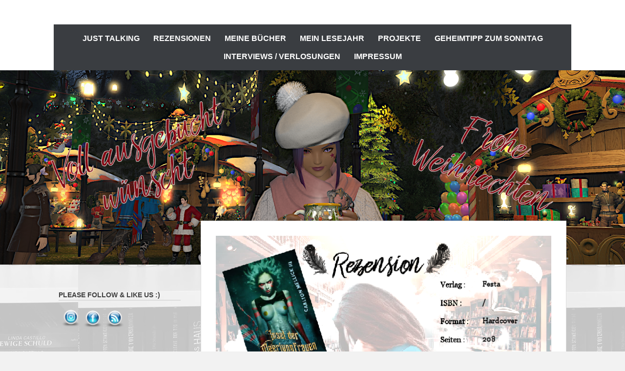

--- FILE ---
content_type: text/html; charset=UTF-8
request_url: https://vollausgebucht.net/?p=8101
body_size: 43159
content:
		<!DOCTYPE html>
		<html lang="de">
		
<head>
		<meta charset="UTF-8">
		<meta name="viewport" content="width=device-width, initial-scale=1">
		<link rel="profile" href="http://gmpg.org/xfn/11">
		<meta name='robots' content='index, follow, max-image-preview:large, max-snippet:-1, max-video-preview:-1' />
	<style>img:is([sizes="auto" i], [sizes^="auto," i]) { contain-intrinsic-size: 3000px 1500px }</style>
	
	<!-- This site is optimized with the Yoast SEO plugin v26.7 - https://yoast.com/wordpress/plugins/seo/ -->
	<title>&quot;Insel der Meerjungfrauen&quot; - Carlton Mellick III - Voll ausgebucht</title>
	<link rel="canonical" href="https://vollausgebucht.net/?p=8101" />
	<meta property="og:locale" content="de_DE" />
	<meta property="og:type" content="article" />
	<meta property="og:title" content="&quot;Insel der Meerjungfrauen&quot; - Carlton Mellick III - Voll ausgebucht" />
	<meta property="og:description" content="&#8220; &#8230; »Menschen sind die einzige Nahrungsquelle der Meerjungfrauen«, sagte er. »Wenn sie nichts fressen, sterben sie. Es ist die einzige Möglichkeit, die Spezies vor dem Aussterben zu bewahren.« »Meinen Sie nicht, dass das den Artenschutz etwas zu weit treibt?« Weiterlesen …" />
	<meta property="og:url" content="https://vollausgebucht.net/?p=8101" />
	<meta property="og:site_name" content="Voll ausgebucht" />
	<meta property="article:published_time" content="2022-03-11T18:52:16+00:00" />
	<meta property="article:modified_time" content="2022-03-12T23:25:10+00:00" />
	<meta property="og:image" content="https://vollausgebucht.net/wp-content/uploads/rezi-insel-der-meerj.png" />
	<meta property="og:image:width" content="700" />
	<meta property="og:image:height" content="330" />
	<meta property="og:image:type" content="image/png" />
	<meta name="author" content="DesKing" />
	<script type="application/ld+json" class="yoast-schema-graph">{"@context":"https://schema.org","@graph":[{"@type":"Article","@id":"https://vollausgebucht.net/?p=8101#article","isPartOf":{"@id":"https://vollausgebucht.net/?p=8101"},"author":{"name":"DesKing","@id":"https://vollausgebucht.net/#/schema/person/a4c2c6f703cf1bac8cf4974558e405c6"},"headline":"&#8222;Insel der Meerjungfrauen&#8220; &#8211; Carlton Mellick III","datePublished":"2022-03-11T18:52:16+00:00","dateModified":"2022-03-12T23:25:10+00:00","mainEntityOfPage":{"@id":"https://vollausgebucht.net/?p=8101"},"wordCount":796,"commentCount":0,"publisher":{"@id":"https://vollausgebucht.net/#/schema/person/a4c2c6f703cf1bac8cf4974558e405c6"},"image":{"@id":"https://vollausgebucht.net/?p=8101#primaryimage"},"thumbnailUrl":"https://vollausgebucht.net/wp-content/uploads/rezi-insel-der-meerj.png","keywords":["Bookjunkie","Booklover","Booknerd","Books","Books of Instagramm","Bookstagram","Bookstagram Germany","Buchblog","Buchblogger","Bücher","Bücherliebe","Büchersüchtig","Bücherwurm","Buchtipp","Carlton Mellick III","Festa","Insel der Meerjungfrauen","Instabooks","Leseliebe","Leseliste","Lesen","Reading","Rezension","Special"],"articleSection":["Rezension"],"inLanguage":"de","potentialAction":[{"@type":"CommentAction","name":"Comment","target":["https://vollausgebucht.net/?p=8101#respond"]}]},{"@type":"WebPage","@id":"https://vollausgebucht.net/?p=8101","url":"https://vollausgebucht.net/?p=8101","name":"\"Insel der Meerjungfrauen\" - Carlton Mellick III - Voll ausgebucht","isPartOf":{"@id":"https://vollausgebucht.net/#website"},"primaryImageOfPage":{"@id":"https://vollausgebucht.net/?p=8101#primaryimage"},"image":{"@id":"https://vollausgebucht.net/?p=8101#primaryimage"},"thumbnailUrl":"https://vollausgebucht.net/wp-content/uploads/rezi-insel-der-meerj.png","datePublished":"2022-03-11T18:52:16+00:00","dateModified":"2022-03-12T23:25:10+00:00","breadcrumb":{"@id":"https://vollausgebucht.net/?p=8101#breadcrumb"},"inLanguage":"de","potentialAction":[{"@type":"ReadAction","target":["https://vollausgebucht.net/?p=8101"]}]},{"@type":"ImageObject","inLanguage":"de","@id":"https://vollausgebucht.net/?p=8101#primaryimage","url":"https://vollausgebucht.net/wp-content/uploads/rezi-insel-der-meerj.png","contentUrl":"https://vollausgebucht.net/wp-content/uploads/rezi-insel-der-meerj.png","width":700,"height":330},{"@type":"BreadcrumbList","@id":"https://vollausgebucht.net/?p=8101#breadcrumb","itemListElement":[{"@type":"ListItem","position":1,"name":"Startseite","item":"https://vollausgebucht.net/"},{"@type":"ListItem","position":2,"name":"&#8222;Insel der Meerjungfrauen&#8220; &#8211; Carlton Mellick III"}]},{"@type":"WebSite","@id":"https://vollausgebucht.net/#website","url":"https://vollausgebucht.net/","name":"Voll ausgebucht","description":"","publisher":{"@id":"https://vollausgebucht.net/#/schema/person/a4c2c6f703cf1bac8cf4974558e405c6"},"potentialAction":[{"@type":"SearchAction","target":{"@type":"EntryPoint","urlTemplate":"https://vollausgebucht.net/?s={search_term_string}"},"query-input":{"@type":"PropertyValueSpecification","valueRequired":true,"valueName":"search_term_string"}}],"inLanguage":"de"},{"@type":["Person","Organization"],"@id":"https://vollausgebucht.net/#/schema/person/a4c2c6f703cf1bac8cf4974558e405c6","name":"DesKing","logo":{"@id":"https://vollausgebucht.net/#/schema/person/image/"},"sameAs":["https://vollausgebucht.net"],"url":"https://vollausgebucht.net/?author=1"}]}</script>
	<!-- / Yoast SEO plugin. -->


<link rel="alternate" type="application/rss+xml" title="Voll ausgebucht &raquo; Feed" href="https://vollausgebucht.net/?feed=rss2" />
<link rel="alternate" type="application/rss+xml" title="Voll ausgebucht &raquo; Kommentar-Feed" href="https://vollausgebucht.net/?feed=comments-rss2" />
<link rel="alternate" type="application/rss+xml" title="Voll ausgebucht &raquo; &#8222;Insel der Meerjungfrauen&#8220; &#8211; Carlton Mellick III-Kommentar-Feed" href="https://vollausgebucht.net/?feed=rss2&#038;p=8101" />
		<!-- This site uses the Google Analytics by MonsterInsights plugin v9.11.1 - Using Analytics tracking - https://www.monsterinsights.com/ -->
		<!-- Note: MonsterInsights is not currently configured on this site. The site owner needs to authenticate with Google Analytics in the MonsterInsights settings panel. -->
					<!-- No tracking code set -->
				<!-- / Google Analytics by MonsterInsights -->
		<script type="text/javascript">
/* <![CDATA[ */
window._wpemojiSettings = {"baseUrl":"https:\/\/s.w.org\/images\/core\/emoji\/16.0.1\/72x72\/","ext":".png","svgUrl":"https:\/\/s.w.org\/images\/core\/emoji\/16.0.1\/svg\/","svgExt":".svg","source":{"concatemoji":"https:\/\/vollausgebucht.net\/wp-includes\/js\/wp-emoji-release.min.js?ver=6.8.3"}};
/*! This file is auto-generated */
!function(s,n){var o,i,e;function c(e){try{var t={supportTests:e,timestamp:(new Date).valueOf()};sessionStorage.setItem(o,JSON.stringify(t))}catch(e){}}function p(e,t,n){e.clearRect(0,0,e.canvas.width,e.canvas.height),e.fillText(t,0,0);var t=new Uint32Array(e.getImageData(0,0,e.canvas.width,e.canvas.height).data),a=(e.clearRect(0,0,e.canvas.width,e.canvas.height),e.fillText(n,0,0),new Uint32Array(e.getImageData(0,0,e.canvas.width,e.canvas.height).data));return t.every(function(e,t){return e===a[t]})}function u(e,t){e.clearRect(0,0,e.canvas.width,e.canvas.height),e.fillText(t,0,0);for(var n=e.getImageData(16,16,1,1),a=0;a<n.data.length;a++)if(0!==n.data[a])return!1;return!0}function f(e,t,n,a){switch(t){case"flag":return n(e,"\ud83c\udff3\ufe0f\u200d\u26a7\ufe0f","\ud83c\udff3\ufe0f\u200b\u26a7\ufe0f")?!1:!n(e,"\ud83c\udde8\ud83c\uddf6","\ud83c\udde8\u200b\ud83c\uddf6")&&!n(e,"\ud83c\udff4\udb40\udc67\udb40\udc62\udb40\udc65\udb40\udc6e\udb40\udc67\udb40\udc7f","\ud83c\udff4\u200b\udb40\udc67\u200b\udb40\udc62\u200b\udb40\udc65\u200b\udb40\udc6e\u200b\udb40\udc67\u200b\udb40\udc7f");case"emoji":return!a(e,"\ud83e\udedf")}return!1}function g(e,t,n,a){var r="undefined"!=typeof WorkerGlobalScope&&self instanceof WorkerGlobalScope?new OffscreenCanvas(300,150):s.createElement("canvas"),o=r.getContext("2d",{willReadFrequently:!0}),i=(o.textBaseline="top",o.font="600 32px Arial",{});return e.forEach(function(e){i[e]=t(o,e,n,a)}),i}function t(e){var t=s.createElement("script");t.src=e,t.defer=!0,s.head.appendChild(t)}"undefined"!=typeof Promise&&(o="wpEmojiSettingsSupports",i=["flag","emoji"],n.supports={everything:!0,everythingExceptFlag:!0},e=new Promise(function(e){s.addEventListener("DOMContentLoaded",e,{once:!0})}),new Promise(function(t){var n=function(){try{var e=JSON.parse(sessionStorage.getItem(o));if("object"==typeof e&&"number"==typeof e.timestamp&&(new Date).valueOf()<e.timestamp+604800&&"object"==typeof e.supportTests)return e.supportTests}catch(e){}return null}();if(!n){if("undefined"!=typeof Worker&&"undefined"!=typeof OffscreenCanvas&&"undefined"!=typeof URL&&URL.createObjectURL&&"undefined"!=typeof Blob)try{var e="postMessage("+g.toString()+"("+[JSON.stringify(i),f.toString(),p.toString(),u.toString()].join(",")+"));",a=new Blob([e],{type:"text/javascript"}),r=new Worker(URL.createObjectURL(a),{name:"wpTestEmojiSupports"});return void(r.onmessage=function(e){c(n=e.data),r.terminate(),t(n)})}catch(e){}c(n=g(i,f,p,u))}t(n)}).then(function(e){for(var t in e)n.supports[t]=e[t],n.supports.everything=n.supports.everything&&n.supports[t],"flag"!==t&&(n.supports.everythingExceptFlag=n.supports.everythingExceptFlag&&n.supports[t]);n.supports.everythingExceptFlag=n.supports.everythingExceptFlag&&!n.supports.flag,n.DOMReady=!1,n.readyCallback=function(){n.DOMReady=!0}}).then(function(){return e}).then(function(){var e;n.supports.everything||(n.readyCallback(),(e=n.source||{}).concatemoji?t(e.concatemoji):e.wpemoji&&e.twemoji&&(t(e.twemoji),t(e.wpemoji)))}))}((window,document),window._wpemojiSettings);
/* ]]> */
</script>
<link rel='stylesheet' id='dashicons-css' href='https://vollausgebucht.net/wp-includes/css/dashicons.min.css?ver=6.8.3' type='text/css' media='all' />
<link rel='stylesheet' id='post-views-counter-frontend-css' href='https://vollausgebucht.net/wp-content/plugins/post-views-counter/css/frontend.css?ver=1.7.0' type='text/css' media='all' />
<style id='wp-emoji-styles-inline-css' type='text/css'>

	img.wp-smiley, img.emoji {
		display: inline !important;
		border: none !important;
		box-shadow: none !important;
		height: 1em !important;
		width: 1em !important;
		margin: 0 0.07em !important;
		vertical-align: -0.1em !important;
		background: none !important;
		padding: 0 !important;
	}
</style>
<link rel='stylesheet' id='wp-block-library-css' href='https://vollausgebucht.net/wp-includes/css/dist/block-library/style.min.css?ver=6.8.3' type='text/css' media='all' />
<style id='wp-block-library-theme-inline-css' type='text/css'>
.wp-block-audio :where(figcaption){color:#555;font-size:13px;text-align:center}.is-dark-theme .wp-block-audio :where(figcaption){color:#ffffffa6}.wp-block-audio{margin:0 0 1em}.wp-block-code{border:1px solid #ccc;border-radius:4px;font-family:Menlo,Consolas,monaco,monospace;padding:.8em 1em}.wp-block-embed :where(figcaption){color:#555;font-size:13px;text-align:center}.is-dark-theme .wp-block-embed :where(figcaption){color:#ffffffa6}.wp-block-embed{margin:0 0 1em}.blocks-gallery-caption{color:#555;font-size:13px;text-align:center}.is-dark-theme .blocks-gallery-caption{color:#ffffffa6}:root :where(.wp-block-image figcaption){color:#555;font-size:13px;text-align:center}.is-dark-theme :root :where(.wp-block-image figcaption){color:#ffffffa6}.wp-block-image{margin:0 0 1em}.wp-block-pullquote{border-bottom:4px solid;border-top:4px solid;color:currentColor;margin-bottom:1.75em}.wp-block-pullquote cite,.wp-block-pullquote footer,.wp-block-pullquote__citation{color:currentColor;font-size:.8125em;font-style:normal;text-transform:uppercase}.wp-block-quote{border-left:.25em solid;margin:0 0 1.75em;padding-left:1em}.wp-block-quote cite,.wp-block-quote footer{color:currentColor;font-size:.8125em;font-style:normal;position:relative}.wp-block-quote:where(.has-text-align-right){border-left:none;border-right:.25em solid;padding-left:0;padding-right:1em}.wp-block-quote:where(.has-text-align-center){border:none;padding-left:0}.wp-block-quote.is-large,.wp-block-quote.is-style-large,.wp-block-quote:where(.is-style-plain){border:none}.wp-block-search .wp-block-search__label{font-weight:700}.wp-block-search__button{border:1px solid #ccc;padding:.375em .625em}:where(.wp-block-group.has-background){padding:1.25em 2.375em}.wp-block-separator.has-css-opacity{opacity:.4}.wp-block-separator{border:none;border-bottom:2px solid;margin-left:auto;margin-right:auto}.wp-block-separator.has-alpha-channel-opacity{opacity:1}.wp-block-separator:not(.is-style-wide):not(.is-style-dots){width:100px}.wp-block-separator.has-background:not(.is-style-dots){border-bottom:none;height:1px}.wp-block-separator.has-background:not(.is-style-wide):not(.is-style-dots){height:2px}.wp-block-table{margin:0 0 1em}.wp-block-table td,.wp-block-table th{word-break:normal}.wp-block-table :where(figcaption){color:#555;font-size:13px;text-align:center}.is-dark-theme .wp-block-table :where(figcaption){color:#ffffffa6}.wp-block-video :where(figcaption){color:#555;font-size:13px;text-align:center}.is-dark-theme .wp-block-video :where(figcaption){color:#ffffffa6}.wp-block-video{margin:0 0 1em}:root :where(.wp-block-template-part.has-background){margin-bottom:0;margin-top:0;padding:1.25em 2.375em}
</style>
<link rel='stylesheet' id='swiper-css-css' href='https://vollausgebucht.net/wp-content/plugins/instagram-widget-by-wpzoom/dist/styles/library/swiper.css?ver=7.4.1' type='text/css' media='all' />
<link rel='stylesheet' id='magnific-popup-css' href='https://vollausgebucht.net/wp-content/plugins/instagram-widget-by-wpzoom/dist/styles/library/magnific-popup.css?ver=2.3.1' type='text/css' media='all' />
<link rel='stylesheet' id='wpz-insta_block-frontend-style-css' href='https://vollausgebucht.net/wp-content/plugins/instagram-widget-by-wpzoom/dist/styles/frontend/index.css?ver=css-149c238ce2a5' type='text/css' media='all' />
<style id='classic-theme-styles-inline-css' type='text/css'>
/*! This file is auto-generated */
.wp-block-button__link{color:#fff;background-color:#32373c;border-radius:9999px;box-shadow:none;text-decoration:none;padding:calc(.667em + 2px) calc(1.333em + 2px);font-size:1.125em}.wp-block-file__button{background:#32373c;color:#fff;text-decoration:none}
</style>
<style id='global-styles-inline-css' type='text/css'>
:root{--wp--preset--aspect-ratio--square: 1;--wp--preset--aspect-ratio--4-3: 4/3;--wp--preset--aspect-ratio--3-4: 3/4;--wp--preset--aspect-ratio--3-2: 3/2;--wp--preset--aspect-ratio--2-3: 2/3;--wp--preset--aspect-ratio--16-9: 16/9;--wp--preset--aspect-ratio--9-16: 9/16;--wp--preset--color--black: #111111;--wp--preset--color--cyan-bluish-gray: #abb8c3;--wp--preset--color--white: #ffffff;--wp--preset--color--pale-pink: #f78da7;--wp--preset--color--vivid-red: #cf2e2e;--wp--preset--color--luminous-vivid-orange: #ff6900;--wp--preset--color--luminous-vivid-amber: #fcb900;--wp--preset--color--light-green-cyan: #7bdcb5;--wp--preset--color--vivid-green-cyan: #00d084;--wp--preset--color--pale-cyan-blue: #8ed1fc;--wp--preset--color--vivid-cyan-blue: #0693e3;--wp--preset--color--vivid-purple: #9b51e0;--wp--preset--color--gray: #f4f4f4;--wp--preset--color--yellow: #e5ae4a;--wp--preset--color--blue: #1b8be0;--wp--preset--color--pink: #f2157d;--wp--preset--gradient--vivid-cyan-blue-to-vivid-purple: linear-gradient(135deg,rgba(6,147,227,1) 0%,rgb(155,81,224) 100%);--wp--preset--gradient--light-green-cyan-to-vivid-green-cyan: linear-gradient(135deg,rgb(122,220,180) 0%,rgb(0,208,130) 100%);--wp--preset--gradient--luminous-vivid-amber-to-luminous-vivid-orange: linear-gradient(135deg,rgba(252,185,0,1) 0%,rgba(255,105,0,1) 100%);--wp--preset--gradient--luminous-vivid-orange-to-vivid-red: linear-gradient(135deg,rgba(255,105,0,1) 0%,rgb(207,46,46) 100%);--wp--preset--gradient--very-light-gray-to-cyan-bluish-gray: linear-gradient(135deg,rgb(238,238,238) 0%,rgb(169,184,195) 100%);--wp--preset--gradient--cool-to-warm-spectrum: linear-gradient(135deg,rgb(74,234,220) 0%,rgb(151,120,209) 20%,rgb(207,42,186) 40%,rgb(238,44,130) 60%,rgb(251,105,98) 80%,rgb(254,248,76) 100%);--wp--preset--gradient--blush-light-purple: linear-gradient(135deg,rgb(255,206,236) 0%,rgb(152,150,240) 100%);--wp--preset--gradient--blush-bordeaux: linear-gradient(135deg,rgb(254,205,165) 0%,rgb(254,45,45) 50%,rgb(107,0,62) 100%);--wp--preset--gradient--luminous-dusk: linear-gradient(135deg,rgb(255,203,112) 0%,rgb(199,81,192) 50%,rgb(65,88,208) 100%);--wp--preset--gradient--pale-ocean: linear-gradient(135deg,rgb(255,245,203) 0%,rgb(182,227,212) 50%,rgb(51,167,181) 100%);--wp--preset--gradient--electric-grass: linear-gradient(135deg,rgb(202,248,128) 0%,rgb(113,206,126) 100%);--wp--preset--gradient--midnight: linear-gradient(135deg,rgb(2,3,129) 0%,rgb(40,116,252) 100%);--wp--preset--font-size--small: 13px;--wp--preset--font-size--medium: 20px;--wp--preset--font-size--large: 42px;--wp--preset--font-size--x-large: 42px;--wp--preset--font-size--normal: 16px;--wp--preset--font-size--huge: 56px;--wp--preset--spacing--20: 0.44rem;--wp--preset--spacing--30: 0.67rem;--wp--preset--spacing--40: 1rem;--wp--preset--spacing--50: 1.5rem;--wp--preset--spacing--60: 2.25rem;--wp--preset--spacing--70: 3.38rem;--wp--preset--spacing--80: 5.06rem;--wp--preset--shadow--natural: 6px 6px 9px rgba(0, 0, 0, 0.2);--wp--preset--shadow--deep: 12px 12px 50px rgba(0, 0, 0, 0.4);--wp--preset--shadow--sharp: 6px 6px 0px rgba(0, 0, 0, 0.2);--wp--preset--shadow--outlined: 6px 6px 0px -3px rgba(255, 255, 255, 1), 6px 6px rgba(0, 0, 0, 1);--wp--preset--shadow--crisp: 6px 6px 0px rgba(0, 0, 0, 1);}:where(.is-layout-flex){gap: 0.5em;}:where(.is-layout-grid){gap: 0.5em;}body .is-layout-flex{display: flex;}.is-layout-flex{flex-wrap: wrap;align-items: center;}.is-layout-flex > :is(*, div){margin: 0;}body .is-layout-grid{display: grid;}.is-layout-grid > :is(*, div){margin: 0;}:where(.wp-block-columns.is-layout-flex){gap: 2em;}:where(.wp-block-columns.is-layout-grid){gap: 2em;}:where(.wp-block-post-template.is-layout-flex){gap: 1.25em;}:where(.wp-block-post-template.is-layout-grid){gap: 1.25em;}.has-black-color{color: var(--wp--preset--color--black) !important;}.has-cyan-bluish-gray-color{color: var(--wp--preset--color--cyan-bluish-gray) !important;}.has-white-color{color: var(--wp--preset--color--white) !important;}.has-pale-pink-color{color: var(--wp--preset--color--pale-pink) !important;}.has-vivid-red-color{color: var(--wp--preset--color--vivid-red) !important;}.has-luminous-vivid-orange-color{color: var(--wp--preset--color--luminous-vivid-orange) !important;}.has-luminous-vivid-amber-color{color: var(--wp--preset--color--luminous-vivid-amber) !important;}.has-light-green-cyan-color{color: var(--wp--preset--color--light-green-cyan) !important;}.has-vivid-green-cyan-color{color: var(--wp--preset--color--vivid-green-cyan) !important;}.has-pale-cyan-blue-color{color: var(--wp--preset--color--pale-cyan-blue) !important;}.has-vivid-cyan-blue-color{color: var(--wp--preset--color--vivid-cyan-blue) !important;}.has-vivid-purple-color{color: var(--wp--preset--color--vivid-purple) !important;}.has-black-background-color{background-color: var(--wp--preset--color--black) !important;}.has-cyan-bluish-gray-background-color{background-color: var(--wp--preset--color--cyan-bluish-gray) !important;}.has-white-background-color{background-color: var(--wp--preset--color--white) !important;}.has-pale-pink-background-color{background-color: var(--wp--preset--color--pale-pink) !important;}.has-vivid-red-background-color{background-color: var(--wp--preset--color--vivid-red) !important;}.has-luminous-vivid-orange-background-color{background-color: var(--wp--preset--color--luminous-vivid-orange) !important;}.has-luminous-vivid-amber-background-color{background-color: var(--wp--preset--color--luminous-vivid-amber) !important;}.has-light-green-cyan-background-color{background-color: var(--wp--preset--color--light-green-cyan) !important;}.has-vivid-green-cyan-background-color{background-color: var(--wp--preset--color--vivid-green-cyan) !important;}.has-pale-cyan-blue-background-color{background-color: var(--wp--preset--color--pale-cyan-blue) !important;}.has-vivid-cyan-blue-background-color{background-color: var(--wp--preset--color--vivid-cyan-blue) !important;}.has-vivid-purple-background-color{background-color: var(--wp--preset--color--vivid-purple) !important;}.has-black-border-color{border-color: var(--wp--preset--color--black) !important;}.has-cyan-bluish-gray-border-color{border-color: var(--wp--preset--color--cyan-bluish-gray) !important;}.has-white-border-color{border-color: var(--wp--preset--color--white) !important;}.has-pale-pink-border-color{border-color: var(--wp--preset--color--pale-pink) !important;}.has-vivid-red-border-color{border-color: var(--wp--preset--color--vivid-red) !important;}.has-luminous-vivid-orange-border-color{border-color: var(--wp--preset--color--luminous-vivid-orange) !important;}.has-luminous-vivid-amber-border-color{border-color: var(--wp--preset--color--luminous-vivid-amber) !important;}.has-light-green-cyan-border-color{border-color: var(--wp--preset--color--light-green-cyan) !important;}.has-vivid-green-cyan-border-color{border-color: var(--wp--preset--color--vivid-green-cyan) !important;}.has-pale-cyan-blue-border-color{border-color: var(--wp--preset--color--pale-cyan-blue) !important;}.has-vivid-cyan-blue-border-color{border-color: var(--wp--preset--color--vivid-cyan-blue) !important;}.has-vivid-purple-border-color{border-color: var(--wp--preset--color--vivid-purple) !important;}.has-vivid-cyan-blue-to-vivid-purple-gradient-background{background: var(--wp--preset--gradient--vivid-cyan-blue-to-vivid-purple) !important;}.has-light-green-cyan-to-vivid-green-cyan-gradient-background{background: var(--wp--preset--gradient--light-green-cyan-to-vivid-green-cyan) !important;}.has-luminous-vivid-amber-to-luminous-vivid-orange-gradient-background{background: var(--wp--preset--gradient--luminous-vivid-amber-to-luminous-vivid-orange) !important;}.has-luminous-vivid-orange-to-vivid-red-gradient-background{background: var(--wp--preset--gradient--luminous-vivid-orange-to-vivid-red) !important;}.has-very-light-gray-to-cyan-bluish-gray-gradient-background{background: var(--wp--preset--gradient--very-light-gray-to-cyan-bluish-gray) !important;}.has-cool-to-warm-spectrum-gradient-background{background: var(--wp--preset--gradient--cool-to-warm-spectrum) !important;}.has-blush-light-purple-gradient-background{background: var(--wp--preset--gradient--blush-light-purple) !important;}.has-blush-bordeaux-gradient-background{background: var(--wp--preset--gradient--blush-bordeaux) !important;}.has-luminous-dusk-gradient-background{background: var(--wp--preset--gradient--luminous-dusk) !important;}.has-pale-ocean-gradient-background{background: var(--wp--preset--gradient--pale-ocean) !important;}.has-electric-grass-gradient-background{background: var(--wp--preset--gradient--electric-grass) !important;}.has-midnight-gradient-background{background: var(--wp--preset--gradient--midnight) !important;}.has-small-font-size{font-size: var(--wp--preset--font-size--small) !important;}.has-medium-font-size{font-size: var(--wp--preset--font-size--medium) !important;}.has-large-font-size{font-size: var(--wp--preset--font-size--large) !important;}.has-x-large-font-size{font-size: var(--wp--preset--font-size--x-large) !important;}
:where(.wp-block-post-template.is-layout-flex){gap: 1.25em;}:where(.wp-block-post-template.is-layout-grid){gap: 1.25em;}
:where(.wp-block-columns.is-layout-flex){gap: 2em;}:where(.wp-block-columns.is-layout-grid){gap: 2em;}
:root :where(.wp-block-pullquote){font-size: 1.5em;line-height: 1.6;}
</style>
<link rel='stylesheet' id='SFSIPLUSmainCss-css' href='https://vollausgebucht.net/wp-content/plugins/ultimate-social-media-plus/css/sfsi-style.css?ver=3.7.1' type='text/css' media='all' />
<link rel='stylesheet' id='chicago-style-css' href='https://vollausgebucht.net/wp-content/themes/chicago/style.css?ver=20251214-113531' type='text/css' media='all' />
<link rel='stylesheet' id='chicago-block-style-css' href='https://vollausgebucht.net/wp-content/themes/chicago/css/blocks.css?ver=1765712131' type='text/css' media='all' />
<link rel='stylesheet' id='font-awesome-css' href='https://vollausgebucht.net/wp-content/themes/chicago/css/font-awesome/css/all.min.css?ver=6.7.2' type='text/css' media='all' />
<link rel='stylesheet' id='chicago-light-css' href='https://vollausgebucht.net/wp-content/themes/chicago/css/colors/light.css' type='text/css' media='all' />
<link rel='stylesheet' id='tablepress-default-css' href='https://vollausgebucht.net/wp-content/tablepress-combined.min.css?ver=51' type='text/css' media='all' />
<link rel='stylesheet' id='jquery-lazyloadxt-spinner-css-css' href='//vollausgebucht.net/wp-content/plugins/a3-lazy-load/assets/css/jquery.lazyloadxt.spinner.css?ver=6.8.3' type='text/css' media='all' />
<script type="text/javascript" src="https://vollausgebucht.net/wp-includes/js/jquery/jquery.min.js?ver=3.7.1" id="jquery-core-js"></script>
<script type="text/javascript" src="https://vollausgebucht.net/wp-includes/js/jquery/jquery-migrate.min.js?ver=3.4.1" id="jquery-migrate-js"></script>
<script type="text/javascript" src="https://vollausgebucht.net/wp-includes/js/underscore.min.js?ver=1.13.7" id="underscore-js"></script>
<script type="text/javascript" id="wp-util-js-extra">
/* <![CDATA[ */
var _wpUtilSettings = {"ajax":{"url":"\/wp-admin\/admin-ajax.php"}};
/* ]]> */
</script>
<script type="text/javascript" src="https://vollausgebucht.net/wp-includes/js/wp-util.min.js?ver=6.8.3" id="wp-util-js"></script>
<script type="text/javascript" src="https://vollausgebucht.net/wp-content/plugins/instagram-widget-by-wpzoom/dist/scripts/library/magnific-popup.js?ver=1767958528" id="magnific-popup-js"></script>
<script type="text/javascript" src="https://vollausgebucht.net/wp-content/plugins/instagram-widget-by-wpzoom/dist/scripts/library/swiper.js?ver=7.4.1" id="swiper-js-js"></script>
<script type="text/javascript" src="https://vollausgebucht.net/wp-content/plugins/instagram-widget-by-wpzoom/dist/scripts/frontend/block.js?ver=6c9dcb21b2da662ca82d" id="wpz-insta_block-frontend-script-js"></script>
<link rel="https://api.w.org/" href="https://vollausgebucht.net/index.php?rest_route=/" /><link rel="alternate" title="JSON" type="application/json" href="https://vollausgebucht.net/index.php?rest_route=/wp/v2/posts/8101" /><link rel="EditURI" type="application/rsd+xml" title="RSD" href="https://vollausgebucht.net/xmlrpc.php?rsd" />
<meta name="generator" content="WordPress 6.8.3" />
<link rel='shortlink' href='https://vollausgebucht.net/?p=8101' />
<link rel="alternate" title="oEmbed (JSON)" type="application/json+oembed" href="https://vollausgebucht.net/index.php?rest_route=%2Foembed%2F1.0%2Fembed&#038;url=https%3A%2F%2Fvollausgebucht.net%2F%3Fp%3D8101" />
<link rel="alternate" title="oEmbed (XML)" type="text/xml+oembed" href="https://vollausgebucht.net/index.php?rest_route=%2Foembed%2F1.0%2Fembed&#038;url=https%3A%2F%2Fvollausgebucht.net%2F%3Fp%3D8101&#038;format=xml" />
	<script>
		window.addEventListener("sfsi_plus_functions_loaded", function() {
			var body = document.getElementsByTagName('body')[0];
			// console.log(body);
			body.classList.add("sfsi_plus_3.53");
		})
		// window.addEventListener('sfsi_plus_functions_loaded',function(e) {
		// 	jQuery("body").addClass("sfsi_plus_3.53")
		// });
		jQuery(document).ready(function(e) {
			jQuery("body").addClass("sfsi_plus_3.53")
		});

		function sfsi_plus_processfurther(ref) {
			var feed_id = '[base64]';
			var feedtype = 8;
			var email = jQuery(ref).find('input[name="email"]').val();
			var filter = /^(([^<>()[\]\\.,;:\s@\"]+(\.[^<>()[\]\\.,;:\s@\"]+)*)|(\".+\"))@((\[[0-9]{1,3}\.[0-9]{1,3}\.[0-9]{1,3}\.[0-9]{1,3}\])|(([a-zA-Z\-0-9]+\.)+[a-zA-Z]{2,}))$/;
			if ((email != "Enter your email") && (filter.test(email))) {
				if (feedtype == "8") {
					var url = "https://api.follow.it/subscription-form/" + feed_id + "/" + feedtype;
					window.open(url, "popupwindow", "scrollbars=yes,width=1080,height=760");
					return true;
				}
			} else {
				alert("Please enter email address");
				jQuery(ref).find('input[name="email"]').focus();
				return false;
			}
		}
	</script>
	<style>
		.sfsi_plus_subscribe_Popinner {
			width: 100% !important;
			height: auto !important;
			border: 1px solid #b5b5b5 !important;
			padding: 18px 0px !important;
			background-color: #ffffff !important;
		}

		.sfsi_plus_subscribe_Popinner form {
			margin: 0 20px !important;
		}

		.sfsi_plus_subscribe_Popinner h5 {
			font-family: Helvetica,Arial,sans-serif !important;

			font-weight: bold !important;
			color: #000000 !important;
			font-size: 16px !important;
			text-align: center !important;
			margin: 0 0 10px !important;
			padding: 0 !important;
		}

		.sfsi_plus_subscription_form_field {
			margin: 5px 0 !important;
			width: 100% !important;
			display: inline-flex;
			display: -webkit-inline-flex;
		}

		.sfsi_plus_subscription_form_field input {
			width: 100% !important;
			padding: 10px 0px !important;
		}

		.sfsi_plus_subscribe_Popinner input[type=email] {
			font-family: Helvetica,Arial,sans-serif !important;

			font-style: normal !important;
			color:  !important;
			font-size: 14px !important;
			text-align: center !important;
		}

		.sfsi_plus_subscribe_Popinner input[type=email]::-webkit-input-placeholder {
			font-family: Helvetica,Arial,sans-serif !important;

			font-style: normal !important;
			color:  !important;
			font-size: 14px !important;
			text-align: center !important;
		}

		.sfsi_plus_subscribe_Popinner input[type=email]:-moz-placeholder {
			/* Firefox 18- */
			font-family: Helvetica,Arial,sans-serif !important;

			font-style: normal !important;
			color:  !important;
			font-size: 14px !important;
			text-align: center !important;
		}

		.sfsi_plus_subscribe_Popinner input[type=email]::-moz-placeholder {
			/* Firefox 19+ */
			font-family: Helvetica,Arial,sans-serif !important;

			font-style: normal !important;
			color:  !important;
			font-size: 14px !important;
			text-align: center !important;
		}

		.sfsi_plus_subscribe_Popinner input[type=email]:-ms-input-placeholder {
			font-family: Helvetica,Arial,sans-serif !important;

			font-style: normal !important;
			color:  !important;
			font-size: 14px !important;
			text-align: center !important;
		}

		.sfsi_plus_subscribe_Popinner input[type=submit] {
			font-family: Helvetica,Arial,sans-serif !important;

			font-weight: bold !important;
			color: #000000 !important;
			font-size: 16px !important;
			text-align: center !important;
			background-color: #dedede !important;
		}
	</style>
		<style type="text/css">
			.site-title,
		.site-description {
			position: absolute;
			clip: rect(1px, 1px, 1px, 1px);
		}
		</style>
	<style type="text/css" id="custom-background-css">
body.custom-background { background-color: #f2f2f2; background-image: url("https://vollausgebucht.net/wp-content/uploads/2020/06/11112.png"); background-position: center center; background-size: auto; background-repeat: repeat; background-attachment: fixed; }
</style>
	</head>

<body class="wp-singular post-template-default single single-post postid-8101 single-format-standard custom-background wp-embed-responsive wp-theme-chicago sfsi_plus_actvite_theme_glossy two-columns content-right excerpt-image-left">


			<div id="page" class="hfeed site">
		<a class="skip-link screen-reader-text" href="#content">Zum Inhalt springen</a>
		
		<header id="masthead" class="site-header" role="banner">
				<div class="site-banner">
	    	<div class="wrapper">
				<div class="site-branding">
					<p class="site-title"><a href="https://vollausgebucht.net/" rel="home">Voll ausgebucht</a></p>
				</div><!-- .site-branding -->
					</div><!-- .wrapper -->
		</div><!-- .site-banner -->
		    	<nav id="site-navigation" class="main-navigation nav-primary" role="navigation">
    		<div class="wrapper">
	    		<button class="menu-toggle" aria-controls="primary-menu" aria-expanded="false">Menü</button>
	           	<a class="screen-reader-text skip-link" href="#content">Zum Inhalt springen</a>

	           	<ul id="primary-menu" class="menu chicago-nav-menu"><li id="menu-item-1112" class="menu-item menu-item-type-custom menu-item-object-custom menu-item-1112"><a href="https://vollausgebucht.net/?cat=3">Just talking</a></li>
<li id="menu-item-18" class="menu-item menu-item-type-post_type menu-item-object-page menu-item-18"><a href="https://vollausgebucht.net/?page_id=9">Rezensionen</a></li>
<li id="menu-item-166" class="menu-item menu-item-type-post_type menu-item-object-page menu-item-has-children menu-item-166"><a href="https://vollausgebucht.net/?page_id=33">Meine Bücher</a>
<ul class="sub-menu">
	<li id="menu-item-1116" class="menu-item menu-item-type-post_type menu-item-object-post menu-item-1116"><a href="https://vollausgebucht.net/?p=1113">Bibliothek</a></li>
	<li id="menu-item-1111" class="menu-item menu-item-type-custom menu-item-object-custom menu-item-1111"><a href="https://vollausgebucht.net/?cat=160">Buchreihen</a></li>
</ul>
</li>
<li id="menu-item-2942" class="menu-item menu-item-type-post_type menu-item-object-page menu-item-has-children menu-item-2942"><a href="https://vollausgebucht.net/?page_id=2940">Mein Lesejahr</a>
<ul class="sub-menu">
	<li id="menu-item-2931" class="menu-item menu-item-type-taxonomy menu-item-object-category menu-item-2931"><a href="https://vollausgebucht.net/?cat=428">Monatsrückblick</a></li>
	<li id="menu-item-2926" class="menu-item menu-item-type-taxonomy menu-item-object-category menu-item-2926"><a href="https://vollausgebucht.net/?cat=427">Jahresrückblick</a></li>
</ul>
</li>
<li id="menu-item-1063" class="menu-item menu-item-type-post_type menu-item-object-page menu-item-has-children menu-item-1063"><a href="https://vollausgebucht.net/?page_id=1061">Projekte</a>
<ul class="sub-menu">
	<li id="menu-item-1249" class="menu-item menu-item-type-custom menu-item-object-custom menu-item-1249"><a href="https://vollausgebucht.net/?cat=155">Games and more</a></li>
	<li id="menu-item-23578" class="menu-item menu-item-type-taxonomy menu-item-object-category menu-item-23578"><a href="https://vollausgebucht.net/?cat=2446">12 für 2026</a></li>
	<li id="menu-item-19835" class="menu-item menu-item-type-taxonomy menu-item-object-category menu-item-19835"><a href="https://vollausgebucht.net/?cat=2068">25 für 2025</a></li>
	<li id="menu-item-15895" class="menu-item menu-item-type-taxonomy menu-item-object-category menu-item-15895"><a href="https://vollausgebucht.net/?cat=1726">24 für 2024</a></li>
	<li id="menu-item-11449" class="menu-item menu-item-type-taxonomy menu-item-object-category menu-item-11449"><a href="https://vollausgebucht.net/?cat=1352">23 für 2023</a></li>
	<li id="menu-item-7639" class="menu-item menu-item-type-taxonomy menu-item-object-category menu-item-7639"><a href="https://vollausgebucht.net/?cat=981">22 für 2022</a></li>
	<li id="menu-item-2927" class="menu-item menu-item-type-taxonomy menu-item-object-category menu-item-2927"><a href="https://vollausgebucht.net/?cat=422">21 für 2021</a></li>
	<li id="menu-item-1105" class="menu-item menu-item-type-custom menu-item-object-custom menu-item-1105"><a href="https://vollausgebucht.net/?cat=156">20 für 2020</a></li>
</ul>
</li>
<li id="menu-item-2363" class="menu-item menu-item-type-taxonomy menu-item-object-category menu-item-2363"><a href="https://vollausgebucht.net/?cat=351">Geheimtipp zum Sonntag</a></li>
<li id="menu-item-3089" class="menu-item menu-item-type-taxonomy menu-item-object-category menu-item-3089"><a href="https://vollausgebucht.net/?cat=268">Interviews / Verlosungen</a></li>
<li id="menu-item-1100" class="menu-item menu-item-type-post_type menu-item-object-page menu-item-1100"><a href="https://vollausgebucht.net/?page_id=31">Impressum</a></li>
</ul>          	</div><!-- .wrapper -->
        </nav><!-- #site-navigation -->
	    		</header><!-- #masthead -->
		<div id="header-featured-image" class="site-header-image">
					<div class="wrapper"><a title="" href="https://vollausgebucht.net/%20" target="_self"><img class="wp-post-image" alt="" src="https://vollausgebucht.net/wp-content/uploads/header-weihnachten-25.png" /></a></div><!-- .wrapper -->
				</div><!-- #header-featured-image -->		<div id="content" class="site-content">
	
	<div id="primary" class="content-area">
		
		
		<main id="main" class="site-main" role="main">

		
			
			<div class="entry-thumbnail featured-image">
                <img width="690" height="330" src="//vollausgebucht.net/wp-content/plugins/a3-lazy-load/assets/images/lazy_placeholder.gif" data-lazy-type="image" data-src="https://vollausgebucht.net/wp-content/uploads/rezi-insel-der-meerj-690x330.png" class="lazy lazy-hidden attachment-chicago-single size-chicago-single wp-post-image" alt="" decoding="async" /><noscript><img width="690" height="330" src="https://vollausgebucht.net/wp-content/uploads/rezi-insel-der-meerj-690x330.png" class="attachment-chicago-single size-chicago-single wp-post-image" alt="" decoding="async" /></noscript>	        </div><!-- .entry-thumbnail -->
	   	
<article id="post-8101" class="post-8101 post type-post status-publish format-standard has-post-thumbnail hentry category-rezension tag-bookjunkie tag-booklover tag-booknerd tag-books tag-books-of-instagramm tag-bookstagram tag-bookstagram-germany tag-buchblog tag-buchblogger tag-buecher tag-buecherliebe tag-buechersuechtig tag-buecherwurm tag-buchtipp tag-carlton-mellick-iii tag-festa tag-insel-der-meerjungfrauen tag-instabooks tag-leseliebe tag-leseliste tag-lesen tag-reading tag-rezension tag-special">
	<header class="entry-header">
		<div class="entry-meta">
			<span class="posted-on"><a href="https://vollausgebucht.net/?p=8101" rel="bookmark"><time class="entry-date published" datetime="2022-03-11T18:52:16+02:00">11. März 2022</time><time class="updated" datetime="2022-03-12T23:25:10+02:00">12. März 2022</time></a></span><span class="byline"> <span class="author vcard"><a class="url fn n" href="https://vollausgebucht.net/?author=1">DesKing</a></span></span>		</div><!-- .entry-meta -->
        
		<h1 class="entry-title">&#8222;Insel der Meerjungfrauen&#8220; &#8211; Carlton Mellick III</h1>	</header><!-- .entry-header -->

	<div class="entry-content">
		<blockquote>
<p style="text-align: center;"><em><span style="font-family: georgia, palatino, serif; color: #ffffff;">&#8220; &#8230; »Menschen sind die einzige Nahrungsquelle der Meerjungfrauen«, sagte er. »Wenn sie nichts fressen, sterben sie. Es ist die einzige Möglichkeit, die Spezies vor dem Aussterben zu bewahren.«</span></em><br />
<em><span style="font-family: georgia, palatino, serif; color: #ffffff;">»Meinen Sie nicht, dass das den Artenschutz etwas zu weit treibt?« &#8230;&#8220; (Seite 45)</span></em></p>
</blockquote>
<p><img decoding="async" class="lazy lazy-hidden size-full wp-image-291 aligncenter" src="//vollausgebucht.net/wp-content/plugins/a3-lazy-load/assets/images/lazy_placeholder.gif" data-lazy-type="image" data-src="https://vollausgebucht.net/wp-content/uploads/2020/05/klap.png" alt="" width="112" height="31" /><noscript><img decoding="async" class="size-full wp-image-291 aligncenter" src="https://vollausgebucht.net/wp-content/uploads/2020/05/klap.png" alt="" width="112" height="31" /></noscript></p>
<p style="text-align: center;"><span style="font-family: georgia, palatino, serif; color: #000000;">Ja, es gibt sie wirklich: Meerjungfrauen!</span><br />
<span style="font-family: georgia, palatino, serif; color: #000000;">Diese rätselhaften Fischwesen sind äußerst attraktiv, allerdings haben sie eine sehr einseitige Ernährung: frisches Menschenfleisch.</span><br />
<span style="font-family: georgia, palatino, serif; color: #000000;">Das kleine Inseldorf Siren Cove ist in Gefahr, denn die dort lebenden Meerjungfrauen machen Jagd auf die Einwohner, anstatt die extra bereitgestellten Futterangebote anzunehmen.</span><br />
<span style="font-family: georgia, palatino, serif; color: #000000;">Dr. Black, exzentrischer Mitarbeiter eines Konzerns für menschliches Ersatzfleisch, hat die Aufgabe, das bedrohliche Fressverhalten der Meeresbewohner zu korrigieren – mit katastrophalen Folgen …</span></p>
<p style="text-align: center;"><span style="font-family: georgia, palatino, serif; color: #000000;"><em>Insel der Meerjungfrauen</em> ist wie eine Kreuzung von H. P. Lovecraft und David Lynch – nur viel, viel abgedrehter!</span></p>
<p><img loading="lazy" decoding="async" class="lazy lazy-hidden size-full wp-image-128 aligncenter" src="//vollausgebucht.net/wp-content/plugins/a3-lazy-load/assets/images/lazy_placeholder.gif" data-lazy-type="image" data-src="https://vollausgebucht.net/wp-content/uploads/daru.png" alt="" width="122" height="35" /><noscript><img loading="lazy" decoding="async" class="size-full wp-image-128 aligncenter" src="https://vollausgebucht.net/wp-content/uploads/daru.png" alt="" width="122" height="35" /></noscript></p>
<p><span style="font-family: georgia, palatino, serif; color: #000000;">Dr. Black hat nur noch wenige Tage zu leben, die will er in dem kleinen Ort Siren Cove auf einer abgelegenen Insel verbringen. Die dort heimischen Meerjungfrauen machen Jagd auf die Bevölkerung, obwohl sie genug Futter bekommen. Sein letzter Job ist es, herauszubekommen, was dort schiefläuft. Auf seinem Schiff ist auch Jackson, die ihren Vater, einen Schildkrötenforscher, auf der Nachbarinsel besuchen will. Als das Boot jedochvor der Insel der Meerjungfrauen auf Grund läuft, sitzt sie zusammen mit dem Doktor fest und die anfängliche Freundlichkeit der Dorfbewohner hält nicht lange an.</span></p>
<p><img loading="lazy" decoding="async" class="lazy lazy-hidden alignnone size-full wp-image-8102" src="//vollausgebucht.net/wp-content/plugins/a3-lazy-load/assets/images/lazy_placeholder.gif" data-lazy-type="image" data-src="https://vollausgebucht.net/wp-content/uploads/insel-der-meerj-1.png" alt="" width="700" height="700" srcset="" data-srcset="https://vollausgebucht.net/wp-content/uploads/insel-der-meerj-1.png 700w, https://vollausgebucht.net/wp-content/uploads/insel-der-meerj-1-350x350.png 350w, https://vollausgebucht.net/wp-content/uploads/insel-der-meerj-1-150x150.png 150w" sizes="auto, (max-width: 700px) 100vw, 700px" /><noscript><img loading="lazy" decoding="async" class="alignnone size-full wp-image-8102" src="https://vollausgebucht.net/wp-content/uploads/insel-der-meerj-1.png" alt="" width="700" height="700" srcset="https://vollausgebucht.net/wp-content/uploads/insel-der-meerj-1.png 700w, https://vollausgebucht.net/wp-content/uploads/insel-der-meerj-1-350x350.png 350w, https://vollausgebucht.net/wp-content/uploads/insel-der-meerj-1-150x150.png 150w" sizes="auto, (max-width: 700px) 100vw, 700px" /></noscript></p>
<p><img loading="lazy" decoding="async" class="lazy lazy-hidden size-full wp-image-125 aligncenter" src="//vollausgebucht.net/wp-content/plugins/a3-lazy-load/assets/images/lazy_placeholder.gif" data-lazy-type="image" data-src="https://vollausgebucht.net/wp-content/uploads/meine-meinung.png" alt="" width="146" height="32" /><noscript><img loading="lazy" decoding="async" class="size-full wp-image-125 aligncenter" src="https://vollausgebucht.net/wp-content/uploads/meine-meinung.png" alt="" width="146" height="32" /></noscript></p>
<p><span style="font-family: georgia, palatino, serif; color: #000000;">Heute gibt es mal wieder ein ganz besonderes Buch für euch, nämlich <span style="text-decoration: underline;"><a style="color: #000000; text-decoration: underline;" href="https://www.festa-verlag.de/insel-der-meerjungfrauen.html">&#8222;Insel der Meerjungfrauen&#8220;</a></span> aus der <span style="text-decoration: underline;"><a style="color: #000000; text-decoration: underline;" href="https://www.festa-verlag.de/festa-special.html">Festa Special</a></span> Reihe, dort gehört es auch definitiv hin, denn es wird mit Sicherheit nicht jedermanns Geschmack treffen. Und wer könnte euch das besser präsentieren als Hörnchen, übrigens auch eine Special Edition, außerdem kennt sich die Kleine mit Fabelwesen bestens aus.^^</span></p>
<p><span style="font-family: georgia, palatino, serif; color: #000000;">Bei Meerjungfrauen denken wir alle immer sofort an Arielle oder das Märchen von Hans Christian Andersen. Dort sind die Meeresbewohner liebevolle, sanftmütige Wesen, die sich nach ihrem Prinzen verzehren. Verzehrt wird im Buch auch viel, wer <span style="text-decoration: underline;"><a style="color: #000000; text-decoration: underline;" href="https://carltonmellick.com/">Carlton Mellick III</a></span> kennt, ahnt wahrscheinlich schon, dass er mit dem gängigen Klischee nicht viel am Hut hat. Seine Fischwesen sind anders, weder besonders hübsch anzusehen, denn ihr Oberkörper ist lediglich dem einer Frau nachempfunden, (also Fisch und nicht Fleisch) noch besonders freundlich, denn wir Menschen sind ihre Lieblingsspeise und einzige Nahrungsquelle. Und da es von dieser Spezies nicht mehr allzu viele gibt, muss man natürlich etwas für deren Erhaltung tun.</span><br />
<span style="font-family: georgia, palatino, serif; color: #000000;">Genau das ist der Job von Dr. Black, der zu einer abgelegenen Insel, dem Jagdrevier der Meerjungfrauen aufbricht. Und wer jetzt glaubt, menschenfressende Fischweiber sind alles, was den Leser dort erwartet, der irrt sich gewaltig.</span><br />
<span style="font-family: georgia, palatino, serif; color: #000000;">Mellick ist für mich immer so ein bisschen wie eine Wundertüte, ich weiß vorher nie, was mich in seinen Büchern erwartet. Da gibt es die, die mich restlos begeistert haben und jene, die mich nur verständnislos den Kopf schütteln lassen, bei denen ich absolut keine Ahnung habe, was mir der Autor damit sagen will, &#8222;Adolf im Wunderland&#8220; ist dafür das beste Beispiel. Aber ich mag Meerjungfrauen, auch blutrünstige und er ist ja nicht der Erste, der vom üblichen Schema abweicht, dafür aber mit Sicherheit der durchgeknallteste. Wer tiefgründige Geschichten gespickt mit Lebensweisheiten auf dem Silbertablett und Figuren, mit denen er sich identifizieren kann, erwartet, sollte die Wahl seiner Lektüre noch einmal überdenken. Das heißt aber keinesfalls, dass man sich nach dem Lesen keine Gedanken macht, vor allem, wenn man ein bisschen an den Oberflächen der Absurditäten kratzt. Was für ein Satz, aber ich denke, ihr wisst, was ich damit sagen will.^^ </span><br />
<span style="font-family: georgia, palatino, serif; color: #000000;">Mit der gestrichenen Szene am Anfang des Buches haber ich allerdings ein kleines Problem, denn dieser Dr. Black passt für mich nicht so recht zu jenem, dem wir dann später begegnen. Okay, beide sind Männer der Wissenschaft und haben ein recht emotionslosen Blick auf die Dinge, die um sie herum passieren, aber der im &#8222;Prolog&#8220; war ein waschechtes Arschloch, den nichts zu kümmern scheint, während sich sein Ich in der richtigen Story durchaus Gedanken macht um seine Mitmenschen macht und durchaus etwas zu Empfinden scheint.</span></p>
<p><img loading="lazy" decoding="async" class="lazy lazy-hidden size-full wp-image-298 aligncenter" src="//vollausgebucht.net/wp-content/plugins/a3-lazy-load/assets/images/lazy_placeholder.gif" data-lazy-type="image" data-src="https://vollausgebucht.net/wp-content/uploads/2020/05/fazit2.png" alt="" width="58" height="28" /><noscript><img loading="lazy" decoding="async" class="size-full wp-image-298 aligncenter" src="https://vollausgebucht.net/wp-content/uploads/2020/05/fazit2.png" alt="" width="58" height="28" /></noscript></p>
<p><span style="font-family: georgia, palatino, serif; color: #000000;">Wer zum ersten Mal zu einem Werk von Mellick greift, könnte damit durchaus etwas überfordert sein, denn es geht immer sehr abgedreht zu, so auch in &#8222;Insel der Meerjungfrauen&#8220;. Wer einen schwachen Magen hat, sollte das Buch vielleicht besser meiden, denn es gibt ein paar sehr delikate Stellen, nebenbei geht es hin und wieder auch etwas schlüpfrig zu und ich rede nicht von Fischen, die einem durch die Hand flutschen, wobei, irgendwie schon, lest es einfach selbst, wenn ihr euch traut. Ich jedenfalls vergebe 4 von 5 Miezekatzen für meinen Trip nach Siren Cove.</span></p>
<p><img loading="lazy" decoding="async" class="lazy lazy-hidden size-full wp-image-132 aligncenter" src="//vollausgebucht.net/wp-content/plugins/a3-lazy-load/assets/images/lazy_placeholder.gif" data-lazy-type="image" data-src="https://vollausgebucht.net/wp-content/uploads/miezk.png" alt="" width="267" height="45" /><noscript><img loading="lazy" decoding="async" class="size-full wp-image-132 aligncenter" src="https://vollausgebucht.net/wp-content/uploads/miezk.png" alt="" width="267" height="45" /></noscript></p>
<p><img loading="lazy" decoding="async" class="lazy lazy-hidden alignnone size-full wp-image-8103" src="//vollausgebucht.net/wp-content/plugins/a3-lazy-load/assets/images/lazy_placeholder.gif" data-lazy-type="image" data-src="https://vollausgebucht.net/wp-content/uploads/insel-der-meerjungfrauen-2.png" alt="" width="700" height="356" srcset="" data-srcset="https://vollausgebucht.net/wp-content/uploads/insel-der-meerjungfrauen-2.png 700w, https://vollausgebucht.net/wp-content/uploads/insel-der-meerjungfrauen-2-350x178.png 350w, https://vollausgebucht.net/wp-content/uploads/insel-der-meerjungfrauen-2-295x150.png 295w" sizes="auto, (max-width: 700px) 100vw, 700px" /><noscript><img loading="lazy" decoding="async" class="alignnone size-full wp-image-8103" src="https://vollausgebucht.net/wp-content/uploads/insel-der-meerjungfrauen-2.png" alt="" width="700" height="356" srcset="https://vollausgebucht.net/wp-content/uploads/insel-der-meerjungfrauen-2.png 700w, https://vollausgebucht.net/wp-content/uploads/insel-der-meerjungfrauen-2-350x178.png 350w, https://vollausgebucht.net/wp-content/uploads/insel-der-meerjungfrauen-2-295x150.png 295w" sizes="auto, (max-width: 700px) 100vw, 700px" /></noscript></p>
<div class="sfsiaftrpstwpr"  style=""><div class='sfsi_plus_Sicons' style='float:left'><div style='float:left;margin:0; line-height:45px'><span>Please follow and like us:</span></div><div class="sfsiplus_norm_row sfsi_plus_wDivothr"><div style='width:40px; height:auto;margin-left:5px;margin-bottom:5px;' class='sfsi_plus_wicons shuffeldiv1 '><div class='sfsiplus_inerCnt'><a class='sficn1' data-effect='' target='_blank'  href='https://www.instagram.com/vollausgebucht/?hl=de'  style='width:40px; height:40px;opacity:1;' ><img alt='Instagram' title='Instagram' src="//vollausgebucht.net/wp-content/plugins/a3-lazy-load/assets/images/lazy_placeholder.gif" data-lazy-type="image" data-src='https://vollausgebucht.net/wp-content/plugins/ultimate-social-media-plus/images/icons_theme/glossy/glossy_instagram.png' width='40' height='40' style='' class='lazy lazy-hidden sfcm sfsi_wicon sfsiplusid_round_icon_instagram' data-effect=''  /><noscript><img alt='Instagram' title='Instagram' src='https://vollausgebucht.net/wp-content/plugins/ultimate-social-media-plus/images/icons_theme/glossy/glossy_instagram.png' width='40' height='40' style='' class='sfcm sfsi_wicon sfsiplusid_round_icon_instagram' data-effect=''  /></noscript></a></div></div><div style='width:40px; height:auto;margin-left:5px;margin-bottom:5px;' class='sfsi_plus_wicons shuffeldiv1 '><div class='sfsiplus_inerCnt'><a class='sficn1' data-effect='' target='_blank'  href='https://www.facebook.com/Voll-ausgebucht-103978384691585/'  style='width:40px; height:40px;opacity:1;' ><img alt='Facebook' title='Facebook' src="//vollausgebucht.net/wp-content/plugins/a3-lazy-load/assets/images/lazy_placeholder.gif" data-lazy-type="image" data-src='https://vollausgebucht.net/wp-content/plugins/ultimate-social-media-plus/images/icons_theme/glossy/glossy_fb.png' width='40' height='40' style='' class='lazy lazy-hidden sfcm sfsi_wicon sfsiplusid_round_icon_facebook' data-effect=''  /><noscript><img alt='Facebook' title='Facebook' src='https://vollausgebucht.net/wp-content/plugins/ultimate-social-media-plus/images/icons_theme/glossy/glossy_fb.png' width='40' height='40' style='' class='sfcm sfsi_wicon sfsiplusid_round_icon_facebook' data-effect=''  /></noscript></a><div class="sfsi_plus_tool_tip_2 sfsi_plus_fb_tool_bdr sfsi_plus_Tlleft sfsiplusid_facebook" style="display:block;width:62px;opacity:0;z-index:-1;"><span class="bot_arow bot_fb_arow"></span><div class="sfsi_plus_inside"><div  class='icon1'><a href='https://www.facebook.com/Voll-ausgebucht-103978384691585/' target='_blank'><img class='lazy lazy-hidden sfsi_plus_wicon' alt='Facebook' title='Facebook' src="//vollausgebucht.net/wp-content/plugins/a3-lazy-load/assets/images/lazy_placeholder.gif" data-lazy-type="image" data-src='https://vollausgebucht.net/wp-content/plugins/ultimate-social-media-plus/images/visit_icons/Visit_us_fb/icon_Visit_me_de_DE.png'  /><noscript><img class='sfsi_plus_wicon' alt='Facebook' title='Facebook' src='https://vollausgebucht.net/wp-content/plugins/ultimate-social-media-plus/images/visit_icons/Visit_us_fb/icon_Visit_me_de_DE.png'  /></noscript></a></div><div  class='icon2'><div class="fb-like" data-width="180" data-show-faces="false" data-href="https%3A%2F%2Fvollausgebucht.net%2F%3Fp%3D8101%2F" data-layout="button" data-action="like" data-share="false" ></div></div><div  class='icon3'><a target='_blank' href='https://www.facebook.com/sharer/sharer.php?u=https%3A%2F%2Fvollausgebucht.net%2F%3Fp%3D8101' style='display:inline-block;'> <img class='lazy lazy-hidden sfsi_wicon'  data-pin-nopin='true' width='auto' height='auto' alt='fb-share-icon' title='Facebook Share' src="//vollausgebucht.net/wp-content/plugins/a3-lazy-load/assets/images/lazy_placeholder.gif" data-lazy-type="image" data-src='https://vollausgebucht.net/wp-content/plugins/ultimate-social-media-plus/images/share_icons/fb_icons/de_DE.svg''  /><noscript><img class='sfsi_wicon'  data-pin-nopin='true' width='auto' height='auto' alt='fb-share-icon' title='Facebook Share' src='https://vollausgebucht.net/wp-content/plugins/ultimate-social-media-plus/images/share_icons/fb_icons/de_DE.svg''  /></noscript></a></div></div></div></div></div><div style='width:40px; height:auto;margin-left:5px;margin-bottom:5px;' class='sfsi_plus_wicons shuffeldiv1 '><div class='sfsiplus_inerCnt'><a class='sficn1' data-effect='' target='_blank'  href='https://vollausgebucht.net/?feed=rss2'  style='width:40px; height:40px;opacity:1;' ><img alt='RSS' title='RSS' src="//vollausgebucht.net/wp-content/plugins/a3-lazy-load/assets/images/lazy_placeholder.gif" data-lazy-type="image" data-src='https://vollausgebucht.net/wp-content/plugins/ultimate-social-media-plus/images/icons_theme/glossy/glossy_rss.png' width='40' height='40' style='' class='lazy lazy-hidden sfcm sfsi_wicon sfsiplusid_round_icon_rss' data-effect=''  /><noscript><img alt='RSS' title='RSS' src='https://vollausgebucht.net/wp-content/plugins/ultimate-social-media-plus/images/icons_theme/glossy/glossy_rss.png' width='40' height='40' style='' class='sfcm sfsi_wicon sfsiplusid_round_icon_rss' data-effect=''  /></noscript></a></div></div></div ></div></div><div class="post-views content-post post-8101 entry-meta load-static">
				<span class="post-views-icon dashicons dashicons-chart-bar"></span> <span class="post-views-label">Post Views:</span> <span class="post-views-count">3.102</span>
			</div>			</div><!-- .entry-content -->

	<footer class="entry-footer">
		<span class="cat-links"><a href="https://vollausgebucht.net/?cat=5" rel="category">Rezension</a></span><span class="tags-links"><a href="https://vollausgebucht.net/?tag=bookjunkie" rel="tag">Bookjunkie</a>, <a href="https://vollausgebucht.net/?tag=booklover" rel="tag">Booklover</a>, <a href="https://vollausgebucht.net/?tag=booknerd" rel="tag">Booknerd</a>, <a href="https://vollausgebucht.net/?tag=books" rel="tag">Books</a>, <a href="https://vollausgebucht.net/?tag=books-of-instagramm" rel="tag">Books of Instagramm</a>, <a href="https://vollausgebucht.net/?tag=bookstagram" rel="tag">Bookstagram</a>, <a href="https://vollausgebucht.net/?tag=bookstagram-germany" rel="tag">Bookstagram Germany</a>, <a href="https://vollausgebucht.net/?tag=buchblog" rel="tag">Buchblog</a>, <a href="https://vollausgebucht.net/?tag=buchblogger" rel="tag">Buchblogger</a>, <a href="https://vollausgebucht.net/?tag=buecher" rel="tag">Bücher</a>, <a href="https://vollausgebucht.net/?tag=buecherliebe" rel="tag">Bücherliebe</a>, <a href="https://vollausgebucht.net/?tag=buechersuechtig" rel="tag">Büchersüchtig</a>, <a href="https://vollausgebucht.net/?tag=buecherwurm" rel="tag">Bücherwurm</a>, <a href="https://vollausgebucht.net/?tag=buchtipp" rel="tag">Buchtipp</a>, <a href="https://vollausgebucht.net/?tag=carlton-mellick-iii" rel="tag">Carlton Mellick III</a>, <a href="https://vollausgebucht.net/?tag=festa" rel="tag">Festa</a>, <a href="https://vollausgebucht.net/?tag=insel-der-meerjungfrauen" rel="tag">Insel der Meerjungfrauen</a>, <a href="https://vollausgebucht.net/?tag=instabooks" rel="tag">Instabooks</a>, <a href="https://vollausgebucht.net/?tag=leseliebe" rel="tag">Leseliebe</a>, <a href="https://vollausgebucht.net/?tag=leseliste" rel="tag">Leseliste</a>, <a href="https://vollausgebucht.net/?tag=lesen" rel="tag">Lesen</a>, <a href="https://vollausgebucht.net/?tag=reading" rel="tag">Reading</a>, <a href="https://vollausgebucht.net/?tag=rezension" rel="tag">Rezension</a>, <a href="https://vollausgebucht.net/?tag=special" rel="tag">Special</a></span>	</footer><!-- .entry-footer -->
</article><!-- #post-## -->
				<nav class="navigation post-navigation" role="navigation">
		<h2 class="screen-reader-text">Beitragsnavigation</h2>
		<div class="nav-links">
			<div class="nav-previous"><a href="https://vollausgebucht.net/?p=8077" rel="prev">&#8222;Raum 211&#8220; &#8211; Marcel Riepegerste</a></div><div class="nav-next"><a href="https://vollausgebucht.net/?p=8124" rel="next">&#8222;Gewürm&#8220; &#8211; Edward Lee</a></div>		</div><!-- .nav-links -->
	</nav><!-- .navigation -->
	
			
<div id="comments" class="comments-area">

	
	
	
		<div id="respond" class="comment-respond">
		<h3 id="reply-title" class="comment-reply-title">Schreibe einen Kommentar <small><a rel="nofollow" id="cancel-comment-reply-link" href="/?p=8101#respond" style="display:none;">Antwort abbrechen</a></small></h3><form action="https://vollausgebucht.net/wp-comments-post.php" method="post" id="commentform" class="comment-form"><p class="comment-notes"><span id="email-notes">Deine E-Mail-Adresse wird nicht veröffentlicht.</span> <span class="required-field-message">Erforderliche Felder sind mit <span class="required">*</span> markiert</span></p><p class="comment-form-comment"><label for="comment">Kommentar <span class="required">*</span></label> <textarea autocomplete="new-password"  id="b32a385b2f"  name="b32a385b2f"   cols="45" rows="8" maxlength="65525" required></textarea><textarea id="comment" aria-label="hp-comment" aria-hidden="true" name="comment" autocomplete="new-password" style="padding:0 !important;clip:rect(1px, 1px, 1px, 1px) !important;position:absolute !important;white-space:nowrap !important;height:1px !important;width:1px !important;overflow:hidden !important;" tabindex="-1"></textarea><script data-noptimize>document.getElementById("comment").setAttribute( "id", "a20a71c63de8301f4237e63679adde38" );document.getElementById("b32a385b2f").setAttribute( "id", "comment" );</script></p><p class="comment-form-author"><label for="author">Name</label> <input id="author" name="author" type="text" value="" size="30" maxlength="245" autocomplete="name" /></p>
<p class="comment-form-email"><label for="email">E-Mail-Adresse</label> <input id="email" name="email" type="email" value="" size="30" maxlength="100" aria-describedby="email-notes" autocomplete="email" /></p>
<p class="comment-form-url"><label for="url">Website</label> <input id="url" name="url" type="url" value="" size="30" maxlength="200" autocomplete="url" /></p>
<p class="comment-form-cookies-consent"><input id="wp-comment-cookies-consent" name="wp-comment-cookies-consent" type="checkbox" value="yes" /> <label for="wp-comment-cookies-consent">Meinen Namen, meine E-Mail-Adresse und meine Website in diesem Browser für die nächste Kommentierung speichern.</label></p>
<p class="form-submit"><input name="submit" type="submit" id="submit" class="submit" value="Kommentar abschicken" /> <input type='hidden' name='comment_post_ID' value='8101' id='comment_post_ID' />
<input type='hidden' name='comment_parent' id='comment_parent' value='0' />
</p><p style="display: none !important;" class="akismet-fields-container" data-prefix="ak_"><label>&#916;<textarea name="ak_hp_textarea" cols="45" rows="8" maxlength="100"></textarea></label><input type="hidden" id="ak_js_1" name="ak_js" value="76"/><script>document.getElementById( "ak_js_1" ).setAttribute( "value", ( new Date() ).getTime() );</script></p></form>	</div><!-- #respond -->
	
</div><!-- #comments -->
		
		</main><!-- #main -->
	</div><!-- #primary -->


		<aside id="secondary" class="sidebar sidebar-primary widget-area" role="complementary">
			<section id="sfsi-plus-widget-2" class="widget sfsi_plus"><h3 class="widget-title">Please follow &#038; like us :)</h3>            <div class="sfsi_plus_widget" data-position="widget">
                <div id='sfsi_plus_wDiv'></div>
                        <script>
            window.addEventListener('sfsi_plus_functions_loaded', function () {
                if (typeof sfsi_plus_widget_set == 'function') {
                    sfsi_plus_widget_set();
                }
            })
        </script>
    <div class="sfsiplus_norm_row sfsi_plus_wDiv"  style="width:225px;position:absolute;;text-align:left"><div style='width:40px; height:auto;margin-left:5px;margin-bottom:5px;' class='sfsi_plus_wicons shuffeldiv1 '><div class='sfsiplus_inerCnt'><a class='sficn1' data-effect='' target='_blank'  href='https://www.instagram.com/vollausgebucht/?hl=de'  style='width:40px; height:40px;opacity:1;' ><img alt='Instagram' title='Instagram' src="//vollausgebucht.net/wp-content/plugins/a3-lazy-load/assets/images/lazy_placeholder.gif" data-lazy-type="image" data-src='https://vollausgebucht.net/wp-content/plugins/ultimate-social-media-plus/images/icons_theme/glossy/glossy_instagram.png' width='40' height='40' style='' class='lazy lazy-hidden sfcm sfsi_wicon sfsiplusid_round_icon_instagram' data-effect=''  /><noscript><img alt='Instagram' title='Instagram' src='https://vollausgebucht.net/wp-content/plugins/ultimate-social-media-plus/images/icons_theme/glossy/glossy_instagram.png' width='40' height='40' style='' class='sfcm sfsi_wicon sfsiplusid_round_icon_instagram' data-effect=''  /></noscript></a></div></div><div style='width:40px; height:auto;margin-left:5px;margin-bottom:5px;' class='sfsi_plus_wicons shuffeldiv1 '><div class='sfsiplus_inerCnt'><a class='sficn1' data-effect='' target='_blank'  href='https://www.facebook.com/Voll-ausgebucht-103978384691585/'  style='width:40px; height:40px;opacity:1;' ><img alt='Facebook' title='Facebook' src="//vollausgebucht.net/wp-content/plugins/a3-lazy-load/assets/images/lazy_placeholder.gif" data-lazy-type="image" data-src='https://vollausgebucht.net/wp-content/plugins/ultimate-social-media-plus/images/icons_theme/glossy/glossy_fb.png' width='40' height='40' style='' class='lazy lazy-hidden sfcm sfsi_wicon sfsiplusid_round_icon_facebook' data-effect=''  /><noscript><img alt='Facebook' title='Facebook' src='https://vollausgebucht.net/wp-content/plugins/ultimate-social-media-plus/images/icons_theme/glossy/glossy_fb.png' width='40' height='40' style='' class='sfcm sfsi_wicon sfsiplusid_round_icon_facebook' data-effect=''  /></noscript></a><div class="sfsi_plus_tool_tip_2 sfsi_plus_fb_tool_bdr sfsi_plus_Tlleft sfsiplusid_facebook" style="display:block;width:62px;opacity:0;z-index:-1;"><span class="bot_arow bot_fb_arow"></span><div class="sfsi_plus_inside"><div  class='icon1'><a href='https://www.facebook.com/Voll-ausgebucht-103978384691585/' target='_blank'><img class='lazy lazy-hidden sfsi_plus_wicon' alt='Facebook' title='Facebook' src="//vollausgebucht.net/wp-content/plugins/a3-lazy-load/assets/images/lazy_placeholder.gif" data-lazy-type="image" data-src='https://vollausgebucht.net/wp-content/plugins/ultimate-social-media-plus/images/visit_icons/Visit_us_fb/icon_Visit_me_de_DE.png'  /><noscript><img class='sfsi_plus_wicon' alt='Facebook' title='Facebook' src='https://vollausgebucht.net/wp-content/plugins/ultimate-social-media-plus/images/visit_icons/Visit_us_fb/icon_Visit_me_de_DE.png'  /></noscript></a></div><div  class='icon2'><div class="fb-like" data-width="180" data-show-faces="false" data-href="https%3A%2F%2Fvollausgebucht.net%2F" data-layout="button" data-action="like" data-share="false" ></div></div><div  class='icon3'><a target='_blank' href='https://www.facebook.com/sharer/sharer.php?u=https%3A%2F%2Fvollausgebucht.net' style='display:inline-block;'> <img class='lazy lazy-hidden sfsi_wicon'  data-pin-nopin='true' width='auto' height='auto' alt='fb-share-icon' title='Facebook Share' src="//vollausgebucht.net/wp-content/plugins/a3-lazy-load/assets/images/lazy_placeholder.gif" data-lazy-type="image" data-src='https://vollausgebucht.net/wp-content/plugins/ultimate-social-media-plus/images/share_icons/fb_icons/de_DE.svg''  /><noscript><img class='sfsi_wicon'  data-pin-nopin='true' width='auto' height='auto' alt='fb-share-icon' title='Facebook Share' src='https://vollausgebucht.net/wp-content/plugins/ultimate-social-media-plus/images/share_icons/fb_icons/de_DE.svg''  /></noscript></a></div></div></div></div></div><div style='width:40px; height:auto;margin-left:5px;margin-bottom:5px;' class='sfsi_plus_wicons shuffeldiv1 '><div class='sfsiplus_inerCnt'><a class='sficn1' data-effect='' target='_blank'  href='https://vollausgebucht.net/?feed=rss2'  style='width:40px; height:40px;opacity:1;' ><img alt='RSS' title='RSS' src="//vollausgebucht.net/wp-content/plugins/a3-lazy-load/assets/images/lazy_placeholder.gif" data-lazy-type="image" data-src='https://vollausgebucht.net/wp-content/plugins/ultimate-social-media-plus/images/icons_theme/glossy/glossy_rss.png' width='40' height='40' style='' class='lazy lazy-hidden sfcm sfsi_wicon sfsiplusid_round_icon_rss' data-effect=''  /><noscript><img alt='RSS' title='RSS' src='https://vollausgebucht.net/wp-content/plugins/ultimate-social-media-plus/images/icons_theme/glossy/glossy_rss.png' width='40' height='40' style='' class='sfcm sfsi_wicon sfsiplusid_round_icon_rss' data-effect=''  /></noscript></a></div></div></div ><div id="sfsi_holder" class="sfsi_plus_holders" style="position: relative; float: left;width:100%;z-index:-1;"></div ><script></script>                <div style="clear: both;"></div>
            </div>
            </section><section id="search-4" class="widget widget_search">
<form role="search" method="get" class="search-form" action="https://vollausgebucht.net/">
	<label>
		<span class="screen-reader-text">Suche nach:</span>
		<input type="search" class="search-field" placeholder="Suchen …" value="" name="s" title="Suche nach:">
	</label>
	<input type="submit" class="search-submit" value="Suchen">
</form>
</section><section id="text-7" class="widget widget_text"><h3 class="widget-title">gelesene Seiten:</h3>			<div class="textwidget"><p>2025 &#8211; 42.468<br />
2024 &#8211; 44.288<br />
2023 &#8211; 53.847<br />
2022 &#8211; 46.181</p>
</div>
		</section><section id="text-8" class="widget widget_text"><h3 class="widget-title">gelesene Bücher:</h3>			<div class="textwidget"><p>2025 &#8211; 156<br />
2024 &#8211; 157<br />
2023 &#8211; 172<br />
2022 &#8211; 152</p>
</div>
		</section><section id="media_image-2" class="widget widget_media_image"><h3 class="widget-title">Voll ausgebucht von:</h3><img width="158" height="250" src="//vollausgebucht.net/wp-content/plugins/a3-lazy-load/assets/images/lazy_placeholder.gif" data-lazy-type="image" data-src="https://vollausgebucht.net/wp-content/uploads/the-hollow-places-cov-kl.jpg" class="lazy lazy-hidden image wp-image-23679  attachment-full size-full" alt="" style="max-width: 100%; height: auto;" decoding="async" loading="lazy" srcset="" data-srcset="https://vollausgebucht.net/wp-content/uploads/the-hollow-places-cov-kl.jpg 158w, https://vollausgebucht.net/wp-content/uploads/the-hollow-places-cov-kl-95x150.jpg 95w" sizes="auto, (max-width: 158px) 100vw, 158px" /><noscript><img width="158" height="250" src="https://vollausgebucht.net/wp-content/uploads/the-hollow-places-cov-kl.jpg" class="image wp-image-23679  attachment-full size-full" alt="" style="max-width: 100%; height: auto;" decoding="async" loading="lazy" srcset="https://vollausgebucht.net/wp-content/uploads/the-hollow-places-cov-kl.jpg 158w, https://vollausgebucht.net/wp-content/uploads/the-hollow-places-cov-kl-95x150.jpg 95w" sizes="auto, (max-width: 158px) 100vw, 158px" /></noscript></section>
		<section id="recent-posts-3" class="widget widget_recent_entries">
		<h3 class="widget-title">Neueste Beiträge</h3>
		<ul>
											<li>
					<a href="https://vollausgebucht.net/?p=23522">&#8222;Cannibal Games&#8220; &#8211; Jörg Bütow</a>
									</li>
											<li>
					<a href="https://vollausgebucht.net/?p=23643">&#8222;Ankle Snatcher&#8220; &#8211; Grady Hendrix</a>
									</li>
											<li>
					<a href="https://vollausgebucht.net/?p=23698">Wochenrückblick: Fremde Welten und enttäuschende Enden</a>
									</li>
											<li>
					<a href="https://vollausgebucht.net/?p=23628">&#8222;The Reappearance of Rachel Price&#8220; &#8211; Holly Jackson</a>
									</li>
											<li>
					<a href="https://vollausgebucht.net/?p=23678">Leseliste 2025</a>
									</li>
					</ul>

		</section><section id="wpzoom_instagram_widget-2" class="widget zoom-instagram-widget"><h3 class="widget-title">Instagram</h3>		<ul class="zoom-instagram-widget__items layout-legacy zoom-instagram-widget__items--no-js"
			data-images-per-row="3"
			data-image-width="120"
			data-image-spacing="10"
			data-image-resolution="standard_resolution"
			data-image-lazy-loading="1"
			data-lightbox="1">

							
				<li class="zoom-instagram-widget__item" data-media-type="image">

											<div class="hover-layout zoom-instagram-widget__overlay zoom-instagram-widget__black small">
							
														<div class="zoom-instagram-icon-wrap">
								<a class="zoom-svg-instagram-stroke" href="https://www.instagram.com/p/DTf2CLxCM1T/" rel="noopener nofollow"
								   target="_blank" title="🆁🅴🆉🅴🅽🆂🅸🅾🅽

... Man kennt es ja, wenn die reichesten der Reichen zu viel Geld haben, kommen sie auf merkwürdige Gedanken. So wie Elton Mass (dessen Name natürlich genauso zufällig gewält wurde wie der von Jeff Sobesz), der im Darknet blutrünstige Überlebensspiele, die sogenannten &quot;Cannibal Games&quot; veranstaltet. Bereits auf den ersten Seiten zeigt sich, was für ein Mensch er ist und das alle anderen für ihn nur Figuren sind, die er auf seinem ganz persönlichen Spielfeld hin und her schiebt.
Ihm gegenüber stehen die Abgestürzten, die unterschiedlicher nicht sein könnten, schon allein eine gemeinsame Entscheidungen zu treffen, wird hier zur Herausforderung. Und natürlich gibt es die Charaktere, die man sofort mag und die, denen man schnell einen möglichst blutigen qualvollen Tod wünscht. Wie nicht anders zu erwarten, ist ausgerechnet Killer Palmer der Sympathieträger, denn er ist hier in seinem Element und weiß, was zu tun ist. Doch auch der Rest dient nicht einfach nur als Kanonenfutter, alle haben sie eine Hintergrundgeschichte und es wird Wert auf ihre Beziehungen untereinander gelegt. Es geht also nicht nur um bloßes Gemetzel, zwischen all der Verzweiflung und dem Blut findet sich auch eine Menge Gesellschaftskritik.
Und bei Zeilen wie: &quot;Je reicher Elton Mass wurde, desto dünnhäutiger wurde er, und auch seine Charakterstärke ließ spürbar nach. Ein erstes Anzeichen dafür, dass dessen Stern im Begriff stand, zu sinken. ...&quot; könnte man meinen, Jörg Bütow hätte einen Blick in die Zukunft geworfen.^^
Wer es blutig mag, mit schwarzem Humor klarkommt und dennoch Wert auf eine Botschaft legt, für den ist &quot;Cannibal Games&quot; die perfekte Lektüre. ...

Meine komplette Rezension findet ihr hier: 
https://vollausgebucht.net/?p=23522

#VollAusgebucht #Boostagram #CannibalGames #JörgBütow #Kannibalen"></a>
							</div>


							<a class="zoom-instagram-link zoom-instagram-link-old" data-src="https://vollausgebucht.net/wp-content/uploads/615849633_18082488935218935_2725610649318705697_n-640x640.jpg"
							   style="width:120px;height:120px;"
							   data-mfp-src="18170336509377455"
							   href="https://www.instagram.com/p/DTf2CLxCM1T/" target="_blank" rel="noopener nofollow" title="🆁🅴🆉🅴🅽🆂🅸🅾🅽

... Man kennt es ja, wenn die reichesten der Reichen zu viel Geld haben, kommen sie auf merkwürdige Gedanken. So wie Elton Mass (dessen Name natürlich genauso zufällig gewält wurde wie der von Jeff Sobesz), der im Darknet blutrünstige Überlebensspiele, die sogenannten &quot;Cannibal Games&quot; veranstaltet. Bereits auf den ersten Seiten zeigt sich, was für ein Mensch er ist und das alle anderen für ihn nur Figuren sind, die er auf seinem ganz persönlichen Spielfeld hin und her schiebt.
Ihm gegenüber stehen die Abgestürzten, die unterschiedlicher nicht sein könnten, schon allein eine gemeinsame Entscheidungen zu treffen, wird hier zur Herausforderung. Und natürlich gibt es die Charaktere, die man sofort mag und die, denen man schnell einen möglichst blutigen qualvollen Tod wünscht. Wie nicht anders zu erwarten, ist ausgerechnet Killer Palmer der Sympathieträger, denn er ist hier in seinem Element und weiß, was zu tun ist. Doch auch der Rest dient nicht einfach nur als Kanonenfutter, alle haben sie eine Hintergrundgeschichte und es wird Wert auf ihre Beziehungen untereinander gelegt. Es geht also nicht nur um bloßes Gemetzel, zwischen all der Verzweiflung und dem Blut findet sich auch eine Menge Gesellschaftskritik.
Und bei Zeilen wie: &quot;Je reicher Elton Mass wurde, desto dünnhäutiger wurde er, und auch seine Charakterstärke ließ spürbar nach. Ein erstes Anzeichen dafür, dass dessen Stern im Begriff stand, zu sinken. ...&quot; könnte man meinen, Jörg Bütow hätte einen Blick in die Zukunft geworfen.^^
Wer es blutig mag, mit schwarzem Humor klarkommt und dennoch Wert auf eine Botschaft legt, für den ist &quot;Cannibal Games&quot; die perfekte Lektüre. ...

Meine komplette Rezension findet ihr hier: 
https://vollausgebucht.net/?p=23522

#VollAusgebucht #Boostagram #CannibalGames #JörgBütow #Kannibalen"
							>
							</a>
						</div>
									</li>

				
							
				<li class="zoom-instagram-widget__item" data-media-type="image">

											<div class="hover-layout zoom-instagram-widget__overlay zoom-instagram-widget__black small">
							
														<div class="zoom-instagram-icon-wrap">
								<a class="zoom-svg-instagram-stroke" href="https://www.instagram.com/p/DTYbPkiCNqq/" rel="noopener nofollow"
								   target="_blank" title="🆁🅴🆉🅴🅽🆂🅸🅾🅽

Weil der Sonntag zum Faulenzen da ist, gibt es von mir heute nur eine kurze Rezension zu einer Kurzgeschichte. 😉

Bei ihrem zweiten Date erzählt Marcus seiner neuen Flamme Tess, dass sein Vater seine Mutter ermordet hat, was er als Kind in jener Nacht erlebt hat. Sein Dad hat ihm erzählt, es war der Boogeyman, der unter dem Bett lauert und nur darauf wartet, dass ein nackter Fuß den Boden berührt, denn dann kann er zuschnappen. Anstatt sie damit zu verschrecken, landen die beiden bei ihm zu Hause, doch als sie im Dunkeln barfuß ins Bad geht , beginnt sich Panik in ihm auszubreiten. Und er soll Recht behalten, denn plötzlich schnellt eine Hand unter seinem Bett hervor.

Mit gerade einmal 28 Seiten ist &quot;Ankle Snatcher&quot; nicht wirklich lang, trotzdem schafft es der Autor von Anfang an eine bedrückende Atmosphäre aufzubauen, denn als Leser weiß man  nicht, was hier vorgeht.
Über Marcus, den Protagonisten, ist relativ wenig bekannt und das ist auch nicht weiter tragisch oder gar nötig, um in die Geschichte einzutauchen und sich alten Kindheitsängsten zu stellen. Denn wer kennt ihn nicht, den Bogeyman oder das Monster unter dem Bett, den gruseligen Clown ..., die Liste lässt sich endlos fortsetzen. Aber sind die Monster real oder nur Ausreden, um davon abzulenken, das in jedem von uns etwas Dunkles lauert und unser Pfad schon vorgegeben ist? ...

Meine komplette Rezension findet ihr hier: 
https://vollausgebucht.net/?p=23643

#VollAusgebucht #Boostagram #GradyHendrix #AnkleSnatcher #CreatureFeatureCollection"></a>
							</div>


							<a class="zoom-instagram-link zoom-instagram-link-old" data-src="https://vollausgebucht.net/wp-content/uploads/587531809_18082233353218935_5378928045252530158_n-640x640.jpg"
							   style="width:120px;height:120px;"
							   data-mfp-src="18438035035109964"
							   href="https://www.instagram.com/p/DTYbPkiCNqq/" target="_blank" rel="noopener nofollow" title="🆁🅴🆉🅴🅽🆂🅸🅾🅽

Weil der Sonntag zum Faulenzen da ist, gibt es von mir heute nur eine kurze Rezension zu einer Kurzgeschichte. 😉

Bei ihrem zweiten Date erzählt Marcus seiner neuen Flamme Tess, dass sein Vater seine Mutter ermordet hat, was er als Kind in jener Nacht erlebt hat. Sein Dad hat ihm erzählt, es war der Boogeyman, der unter dem Bett lauert und nur darauf wartet, dass ein nackter Fuß den Boden berührt, denn dann kann er zuschnappen. Anstatt sie damit zu verschrecken, landen die beiden bei ihm zu Hause, doch als sie im Dunkeln barfuß ins Bad geht , beginnt sich Panik in ihm auszubreiten. Und er soll Recht behalten, denn plötzlich schnellt eine Hand unter seinem Bett hervor.

Mit gerade einmal 28 Seiten ist &quot;Ankle Snatcher&quot; nicht wirklich lang, trotzdem schafft es der Autor von Anfang an eine bedrückende Atmosphäre aufzubauen, denn als Leser weiß man  nicht, was hier vorgeht.
Über Marcus, den Protagonisten, ist relativ wenig bekannt und das ist auch nicht weiter tragisch oder gar nötig, um in die Geschichte einzutauchen und sich alten Kindheitsängsten zu stellen. Denn wer kennt ihn nicht, den Bogeyman oder das Monster unter dem Bett, den gruseligen Clown ..., die Liste lässt sich endlos fortsetzen. Aber sind die Monster real oder nur Ausreden, um davon abzulenken, das in jedem von uns etwas Dunkles lauert und unser Pfad schon vorgegeben ist? ...

Meine komplette Rezension findet ihr hier: 
https://vollausgebucht.net/?p=23643

#VollAusgebucht #Boostagram #GradyHendrix #AnkleSnatcher #CreatureFeatureCollection"
							>
							</a>
						</div>
									</li>

				
							
				<li class="zoom-instagram-widget__item" data-media-type="carousel_album">

											<div class="hover-layout zoom-instagram-widget__overlay zoom-instagram-widget__black small">
															<svg class="svg-icon" shape-rendering="geometricPrecision">
									<use xlink:href="https://vollausgebucht.net/wp-content/plugins/instagram-widget-by-wpzoom/dist/images/frontend/wpzoom-instagram-icons.svg#carousel_album"></use>
								</svg>
							
														<div class="zoom-instagram-icon-wrap">
								<a class="zoom-svg-instagram-stroke" href="https://www.instagram.com/p/DTWNnt5CL4S/" rel="noopener nofollow"
								   target="_blank" title="🅱🅰🆂🆃🅴🅻🆂🆃🆄🅽🅳🅴

Nach Pilzgeist und Zombiekatze bin ich mit einem neuen Stickprojekt ins neue Jahr gestartet, diesmal gibt es ein zuckersüßes verhextes Opossum, das danach auf jeden Fall einen Platz im Regal bekommen wird.
Vielleicht wird es ja sogar heute noch fertig, dann muss ich mir ein neues Motiv suchen.

#VollAusgebucht #DIY #Stickbild #Opophomet #Kreuzstich"></a>
							</div>


							<a class="zoom-instagram-link zoom-instagram-link-old" data-src="https://vollausgebucht.net/wp-content/uploads/611700978_18082151570218935_1803813949856459142_n-640x640.jpg"
							   style="width:120px;height:120px;"
							   data-mfp-src="18078556877216985"
							   href="https://www.instagram.com/p/DTWNnt5CL4S/" target="_blank" rel="noopener nofollow" title="🅱🅰🆂🆃🅴🅻🆂🆃🆄🅽🅳🅴

Nach Pilzgeist und Zombiekatze bin ich mit einem neuen Stickprojekt ins neue Jahr gestartet, diesmal gibt es ein zuckersüßes verhextes Opossum, das danach auf jeden Fall einen Platz im Regal bekommen wird.
Vielleicht wird es ja sogar heute noch fertig, dann muss ich mir ein neues Motiv suchen.

#VollAusgebucht #DIY #Stickbild #Opophomet #Kreuzstich"
							>
							</a>
						</div>
									</li>

				
							
				<li class="zoom-instagram-widget__item" data-media-type="carousel_album">

											<div class="hover-layout zoom-instagram-widget__overlay zoom-instagram-widget__black small">
															<svg class="svg-icon" shape-rendering="geometricPrecision">
									<use xlink:href="https://vollausgebucht.net/wp-content/plugins/instagram-widget-by-wpzoom/dist/images/frontend/wpzoom-instagram-icons.svg#carousel_album"></use>
								</svg>
							
														<div class="zoom-instagram-icon-wrap">
								<a class="zoom-svg-instagram-stroke" href="https://www.instagram.com/p/DTV_UQ7CPcB/" rel="noopener nofollow"
								   target="_blank" title="🆆🅾🅲🅷🅴🅽🆁ü🅲🅺🅱🅻🅸🅲🅺

Willkommen zum ersten Wochenrückblick im neuen Jahr, auch wenn der nicht ganz so aufregend wird. Faszinierenderweise habe ich auch diesmal 663 Seiten gelesen, genauso wie in der Woche davor, aber nur ein Buch beendet. Na ja, eigentlich waren es 2, aber fälschlicherweise habe ich &quot;Das Haus am Rande unserer Welt&quot; schon in den letzten Rückblick gepackt und so bleibt für diesmal tatsächlich nur &quot;The hollow Places&quot; von T. Kingfisher.
Ich mag die Bücher der Autorin, ihre Figuren sind immer alles, nur nie perfekt, genau das finde ich so großartig und deswegen habe ich mich auf einen neuen Ausflug in die Weiten der Fantasywelt gefreut. Aber &quot;The hollow Places&quot; ist anders, mit der Protagonistin bin ich nicht warm geworden und auch die Story hat mich nicht gecatcht, zumindest nicht so wie die der anderen Bücher. Was keinesfalls heißen soll, es war schlecht, nein, ich bin gern mit Kara durch das Loch in der Wand des Wundermuseums in eine düstere und sehr bedrohliche Welt gereist. Trotzdem fehlten mir hier die sonst so liebevoll gezeichneten Charaktere und der letzte Kick, auch das Ende hat mich nicht überzeugt.

Meine kompletten Rückblick findet ihr hier:
https://vollausgebucht.net/?p=23698

#VollAusgebucht #Wochenrückblick #Lesewoche #Reado #Bookstagram"></a>
							</div>


							<a class="zoom-instagram-link zoom-instagram-link-old" data-src="https://vollausgebucht.net/wp-content/uploads/611288096_18082146185218935_290009023621846073_n-640x640.jpg"
							   style="width:120px;height:120px;"
							   data-mfp-src="17956354017024909"
							   href="https://www.instagram.com/p/DTV_UQ7CPcB/" target="_blank" rel="noopener nofollow" title="🆆🅾🅲🅷🅴🅽🆁ü🅲🅺🅱🅻🅸🅲🅺

Willkommen zum ersten Wochenrückblick im neuen Jahr, auch wenn der nicht ganz so aufregend wird. Faszinierenderweise habe ich auch diesmal 663 Seiten gelesen, genauso wie in der Woche davor, aber nur ein Buch beendet. Na ja, eigentlich waren es 2, aber fälschlicherweise habe ich &quot;Das Haus am Rande unserer Welt&quot; schon in den letzten Rückblick gepackt und so bleibt für diesmal tatsächlich nur &quot;The hollow Places&quot; von T. Kingfisher.
Ich mag die Bücher der Autorin, ihre Figuren sind immer alles, nur nie perfekt, genau das finde ich so großartig und deswegen habe ich mich auf einen neuen Ausflug in die Weiten der Fantasywelt gefreut. Aber &quot;The hollow Places&quot; ist anders, mit der Protagonistin bin ich nicht warm geworden und auch die Story hat mich nicht gecatcht, zumindest nicht so wie die der anderen Bücher. Was keinesfalls heißen soll, es war schlecht, nein, ich bin gern mit Kara durch das Loch in der Wand des Wundermuseums in eine düstere und sehr bedrohliche Welt gereist. Trotzdem fehlten mir hier die sonst so liebevoll gezeichneten Charaktere und der letzte Kick, auch das Ende hat mich nicht überzeugt.

Meine kompletten Rückblick findet ihr hier:
https://vollausgebucht.net/?p=23698

#VollAusgebucht #Wochenrückblick #Lesewoche #Reado #Bookstagram"
							>
							</a>
						</div>
									</li>

				
							
				<li class="zoom-instagram-widget__item" data-media-type="carousel_album">

											<div class="hover-layout zoom-instagram-widget__overlay zoom-instagram-widget__black small">
															<svg class="svg-icon" shape-rendering="geometricPrecision">
									<use xlink:href="https://vollausgebucht.net/wp-content/plugins/instagram-widget-by-wpzoom/dist/images/frontend/wpzoom-instagram-icons.svg#carousel_album"></use>
								</svg>
							
														<div class="zoom-instagram-icon-wrap">
								<a class="zoom-svg-instagram-stroke" href="https://www.instagram.com/p/DTTY0CMiG2f/" rel="noopener nofollow"
								   target="_blank" title="🆁🅴🆉🅴🅽🆂🅸🅾🅽

... Nach der &quot;A Good Girl&#039;s Guide to Murder&quot; Trilogie war ich gespannt darauf, was mich bei &quot;The Reappearance of Rachel Price&quot; erwartet. Auch hier steht wieder ein Teenager im Mittelpunkt,  allein schon der Titel hat mich magisch angezogen und ich wurde nicht enttäuscht. Bel ist eine sehr interessante Protagonistin, viele mögen sie als schroff und unfreundlich oder gar zynisch empfinden, aber genau dafür mag ich sie, wer hätte das gedacht.^^ Krummnehmen kann man ihr das nicht, immerhin gerät ihr Leben von einem auf den anderen Moment völlig unvorhersehbar aus den Fugen und eine ihr so gut wie völlig fremde Frau drängt sich in ihr Leben, die ihr nicht mal erzählen will, warum sie daraus vor Jahren verschwunden ist.
Neben Annabel weiß auch Rachel zu überzeugen oder Ash, der Kameraassistent und Bels Love Interest. Überhaupt hat Holly Jackson hier sehr vielschichtige Figuren erschaffen und sie schafft es, mich lange im Unklaren darüber zu lassen, was hier eigentlich vorgeht, allein schon dafür verdient sie einen Daumen nach oben. Da es sich hier um ein Jugendbuch handelt, geht es nicht wirklich gewaltätig oder blutig zur Sache, das tut der Spannung allerdings keinen Abbruch, im Gegenteil, auch als Erwachsene habe ich mich sehr gut unterhalten gefühlt. ...

Meine komplette Rezension findet ihr hier: 
https://vollausgebucht.net/?p=23434

#Vollausgebucht #HollyJackson #TheReappearanceofRachelPrice #Jugendbuch #Thriller"></a>
							</div>


							<a class="zoom-instagram-link zoom-instagram-link-old" data-src="https://vollausgebucht.net/wp-content/uploads/612501004_18082050956218935_8925195584298301170_n-640x640.jpg"
							   style="width:120px;height:120px;"
							   data-mfp-src="18091003088511046"
							   href="https://www.instagram.com/p/DTTY0CMiG2f/" target="_blank" rel="noopener nofollow" title="🆁🅴🆉🅴🅽🆂🅸🅾🅽

... Nach der &quot;A Good Girl&#039;s Guide to Murder&quot; Trilogie war ich gespannt darauf, was mich bei &quot;The Reappearance of Rachel Price&quot; erwartet. Auch hier steht wieder ein Teenager im Mittelpunkt,  allein schon der Titel hat mich magisch angezogen und ich wurde nicht enttäuscht. Bel ist eine sehr interessante Protagonistin, viele mögen sie als schroff und unfreundlich oder gar zynisch empfinden, aber genau dafür mag ich sie, wer hätte das gedacht.^^ Krummnehmen kann man ihr das nicht, immerhin gerät ihr Leben von einem auf den anderen Moment völlig unvorhersehbar aus den Fugen und eine ihr so gut wie völlig fremde Frau drängt sich in ihr Leben, die ihr nicht mal erzählen will, warum sie daraus vor Jahren verschwunden ist.
Neben Annabel weiß auch Rachel zu überzeugen oder Ash, der Kameraassistent und Bels Love Interest. Überhaupt hat Holly Jackson hier sehr vielschichtige Figuren erschaffen und sie schafft es, mich lange im Unklaren darüber zu lassen, was hier eigentlich vorgeht, allein schon dafür verdient sie einen Daumen nach oben. Da es sich hier um ein Jugendbuch handelt, geht es nicht wirklich gewaltätig oder blutig zur Sache, das tut der Spannung allerdings keinen Abbruch, im Gegenteil, auch als Erwachsene habe ich mich sehr gut unterhalten gefühlt. ...

Meine komplette Rezension findet ihr hier: 
https://vollausgebucht.net/?p=23434

#Vollausgebucht #HollyJackson #TheReappearanceofRachelPrice #Jugendbuch #Thriller"
							>
							</a>
						</div>
									</li>

				
							
				<li class="zoom-instagram-widget__item" data-media-type="image">

											<div class="hover-layout zoom-instagram-widget__overlay zoom-instagram-widget__black small">
							
														<div class="zoom-instagram-icon-wrap">
								<a class="zoom-svg-instagram-stroke" href="https://www.instagram.com/p/DTOFDNHiKww/" rel="noopener nofollow"
								   target="_blank" title="🆁🅴🆉🅴🅽🆂🅸🅾🅽

Als Maik den Link, den ihm sein Freund Tobi geschickt hat, anklickt, denkt es an nichts böses, noch nicht, und tatsächlich ist in dem kurzen Snuff Video die Tötung einer wehrlosen jungen Frau zu sehen, die ihn sehr erregt. Irgendetwas an ihr ist besonders, fesselt ihn. Als am Ende des Filmes ein &quot;Augen auf, Maiky. Ich komme.&quot; aufleuchtet, bekommt er Panik und so macht er sich auf den Weg zu Tobi und damit mitten hinein in seinen ganz persönlichen Albtraum.
Das Darknet mit all seinen dunklen Geheimnissen ist immer wieder ein großartiger Schauplatz für Thriller oder Horrorgeschichten, denn gefühlt tummeln sich nirgendwo so viele &quot;abnormale&quot; oder gestörte Menschen wie in der Anonymität dieses besonders geschützten Netzwerkes. Auch in Malene Emmerts Kurzgeschichte kommt von dort natürlich nichts gutes und darüber, dass Protagonist Maik sich an Tötungsfilmchen ergötzt, will ich mich gar nicht erst auslassen, denn natürlich ist das mehr als verwerflich und seine verpfuschte Kindheit da keine Ausrede. Trotzdem gehen die Rückblicke in Maiks Kinderjahre zu Herzen. Aber wie heißt es doch so schön? &quot;Karma vergisst nie - es braucht nur manchmal ein bisschen länger,&quot;. Der pefekte Untertitel für diese Geschichte übrigens, denn im 4. Band der &quot;Cold Creeps&quot; Reihe geht es um Schuld und Sühne, ein Thema, dass mich immer wieder aufs Neue fasziniert. ...

Meine komplette Rezension findet ihr hier: 
https://vollausgebucht.net/?p=23479

#Vollausgebucht #ColdCreeps #Snuff #MarleneEmmert#Bookstagram"></a>
							</div>


							<a class="zoom-instagram-link zoom-instagram-link-old" data-src="https://vollausgebucht.net/wp-content/uploads/611653673_18081879581218935_7468323438826159943_n-640x640.jpg"
							   style="width:120px;height:120px;"
							   data-mfp-src="18417887860139197"
							   href="https://www.instagram.com/p/DTOFDNHiKww/" target="_blank" rel="noopener nofollow" title="🆁🅴🆉🅴🅽🆂🅸🅾🅽

Als Maik den Link, den ihm sein Freund Tobi geschickt hat, anklickt, denkt es an nichts böses, noch nicht, und tatsächlich ist in dem kurzen Snuff Video die Tötung einer wehrlosen jungen Frau zu sehen, die ihn sehr erregt. Irgendetwas an ihr ist besonders, fesselt ihn. Als am Ende des Filmes ein &quot;Augen auf, Maiky. Ich komme.&quot; aufleuchtet, bekommt er Panik und so macht er sich auf den Weg zu Tobi und damit mitten hinein in seinen ganz persönlichen Albtraum.
Das Darknet mit all seinen dunklen Geheimnissen ist immer wieder ein großartiger Schauplatz für Thriller oder Horrorgeschichten, denn gefühlt tummeln sich nirgendwo so viele &quot;abnormale&quot; oder gestörte Menschen wie in der Anonymität dieses besonders geschützten Netzwerkes. Auch in Malene Emmerts Kurzgeschichte kommt von dort natürlich nichts gutes und darüber, dass Protagonist Maik sich an Tötungsfilmchen ergötzt, will ich mich gar nicht erst auslassen, denn natürlich ist das mehr als verwerflich und seine verpfuschte Kindheit da keine Ausrede. Trotzdem gehen die Rückblicke in Maiks Kinderjahre zu Herzen. Aber wie heißt es doch so schön? &quot;Karma vergisst nie - es braucht nur manchmal ein bisschen länger,&quot;. Der pefekte Untertitel für diese Geschichte übrigens, denn im 4. Band der &quot;Cold Creeps&quot; Reihe geht es um Schuld und Sühne, ein Thema, dass mich immer wieder aufs Neue fasziniert. ...

Meine komplette Rezension findet ihr hier: 
https://vollausgebucht.net/?p=23479

#Vollausgebucht #ColdCreeps #Snuff #MarleneEmmert#Bookstagram"
							>
							</a>
						</div>
									</li>

				
							
				<li class="zoom-instagram-widget__item" data-media-type="image">

											<div class="hover-layout zoom-instagram-widget__overlay zoom-instagram-widget__black small">
							
														<div class="zoom-instagram-icon-wrap">
								<a class="zoom-svg-instagram-stroke" href="https://www.instagram.com/p/DTLk-KTCHAL/" rel="noopener nofollow"
								   target="_blank" title="🆁🅴🆉🅴🅽🆂🅸🅾🅽

Claire verbringt mit ihrem Mann Ethan ein Wochenende im Ferienhaus seiner Familie und ist sehr angetan, doch auch hier muss sie ihren Göttergatten mit der Arbeit. Während er geschäftlich unterwegs ist, klopft eine junge Frau an die Tür und behauptet, ihr Auto wäre liegengeblieben, um Hilfe bittet sie jedoch nicht und irgendetwas an ihr kommt Claire  seltsam vor. Als sie wieder verschwindet, ist Claire erleichtert, bis sie ein Geräusch hört. Zu ihrer Erleichterung ist es nur Ethan, der zurückgekommen ist. Doch nicht nur er ...
Ich mag ja Home Invation Geschichten, aber mit &quot;Dein Wochenende&quot; habe ich mich etwas schwergetan. Vom Titel einmal abgesehen, wer zum Teufel denkt sich sowas aus, hat es mir die Story nicht gerade leicht gemacht, denn sie braucht nach meinem Geschmack sehr lange, um überhaupt in Fahrt zu kommen. Erst nach der Hälfte baut sich das Geschehen langsam auf und so ist klar, dass am Ende nicht viel Zeit für Action bleibt. Ein paar Seiten mehr hätten hier viel retten können, denn der Einstieg schafft eine gelunge Erzählbasis, aber leider verpufft die so aufgebaute Spannung recht schnell.
&quot;Dein Wochenende&quot; lässt sich zwar fix weglesen, bleibt aber nicht im Gedächtnis.

Meine komplette Rezension findet ihr hier: 
https://vollausgebucht.net/?p=23653

#Vollausgebucht #DeinWochenende #JoshClare #HomeInvasion #Bookstagram"></a>
							</div>


							<a class="zoom-instagram-link zoom-instagram-link-old" data-src="https://vollausgebucht.net/wp-content/uploads/611339178_18081792944218935_6680228598792831993_n-640x640.jpg"
							   style="width:120px;height:120px;"
							   data-mfp-src="18006187484837120"
							   href="https://www.instagram.com/p/DTLk-KTCHAL/" target="_blank" rel="noopener nofollow" title="🆁🅴🆉🅴🅽🆂🅸🅾🅽

Claire verbringt mit ihrem Mann Ethan ein Wochenende im Ferienhaus seiner Familie und ist sehr angetan, doch auch hier muss sie ihren Göttergatten mit der Arbeit. Während er geschäftlich unterwegs ist, klopft eine junge Frau an die Tür und behauptet, ihr Auto wäre liegengeblieben, um Hilfe bittet sie jedoch nicht und irgendetwas an ihr kommt Claire  seltsam vor. Als sie wieder verschwindet, ist Claire erleichtert, bis sie ein Geräusch hört. Zu ihrer Erleichterung ist es nur Ethan, der zurückgekommen ist. Doch nicht nur er ...
Ich mag ja Home Invation Geschichten, aber mit &quot;Dein Wochenende&quot; habe ich mich etwas schwergetan. Vom Titel einmal abgesehen, wer zum Teufel denkt sich sowas aus, hat es mir die Story nicht gerade leicht gemacht, denn sie braucht nach meinem Geschmack sehr lange, um überhaupt in Fahrt zu kommen. Erst nach der Hälfte baut sich das Geschehen langsam auf und so ist klar, dass am Ende nicht viel Zeit für Action bleibt. Ein paar Seiten mehr hätten hier viel retten können, denn der Einstieg schafft eine gelunge Erzählbasis, aber leider verpufft die so aufgebaute Spannung recht schnell.
&quot;Dein Wochenende&quot; lässt sich zwar fix weglesen, bleibt aber nicht im Gedächtnis.

Meine komplette Rezension findet ihr hier: 
https://vollausgebucht.net/?p=23653

#Vollausgebucht #DeinWochenende #JoshClare #HomeInvasion #Bookstagram"
							>
							</a>
						</div>
									</li>

				
							
				<li class="zoom-instagram-widget__item" data-media-type="carousel_album">

											<div class="hover-layout zoom-instagram-widget__overlay zoom-instagram-widget__black small">
															<svg class="svg-icon" shape-rendering="geometricPrecision">
									<use xlink:href="https://vollausgebucht.net/wp-content/plugins/instagram-widget-by-wpzoom/dist/images/frontend/wpzoom-instagram-icons.svg#carousel_album"></use>
								</svg>
							
														<div class="zoom-instagram-icon-wrap">
								<a class="zoom-svg-instagram-stroke" href="https://www.instagram.com/p/DTI0t00CPwM/" rel="noopener nofollow"
								   target="_blank" title="🅼🅾🅽🅰🆃🆂🆁ü🅲🅺🅱🅻🅸🅲🅺

Hier ist er nun, der letzte Monatsrückblick für 2025.
Im Dezember habe ich 12 Bücher gelesen, je 6 Prints und 6 eBooks, wobei sowohl die beiden John Clare Werke, als auch „Cold Creeps“ eigentlich Kurzgeschichten waren.
Fangen wir da gleich mal an. Nachdem ich im November mit dem zweiten Band der Reihe gestartet bin, waren nurn Teil 1 und 3 dran und ich muss gestehen, dass sie mir sowohl „Die Rückstrahlung“ als auch „Wen die Nacht verschlingt“ storytechnisch besser gefallen haben als „Seelenweiß“, obwohl mich das vom Schreibstil her nach wie vor am meisten überzeugt. Die beiden Kurzthriller von Josh Clare waren für mich nicht besonders überzeugend, bei „Opfer Dreizehn“, in dem ein Serienkiller eine Frau entführt und ihr eine ganz besondere Behandlung androht, hat mich gestört, dass es dazu nie kommt und „Dein Wochenende“ beginnt erst bei 80 % Fahrt aufzunehmen, für mich persönlich zu wenig Zeit um noch etwas zu reißen, um in die Gänge zu kommen, beide werden mir nicht im Gedächtnis bleiben. Und da wir gerade dabei sind, richtig einschläfernd fand ich „Das Haus am Ende unserer Welt“ vonJohn Gordon und fühle mich dabei fast ein bisschen schlecht, ich hab wirklich versucht, das Buch zu mögen, aber weder der Schreibstil, noch die Story konnten mich überzeugen. Aber der Festa Verlag hat im Dezember in der Extrem-Reihe mit „Blutige Eingriffe“ ja auch eine neue Anthologie von Edward Lee herausgebracht, da weiß man immer, was man bekommt. ...

Mehr zu meinem Monatsrückblick findet ihr hier: 
vollausgebucht.net/?p=23548

#Vollausgebucht #Bookstagram #Monatsrückblick #Reado #geleseneBücher"></a>
							</div>


							<a class="zoom-instagram-link zoom-instagram-link-old" data-src="https://vollausgebucht.net/wp-content/uploads/588435999_18081703595218935_6970987116427574674_n-640x640.jpg"
							   style="width:120px;height:120px;"
							   data-mfp-src="18004774214686160"
							   href="https://www.instagram.com/p/DTI0t00CPwM/" target="_blank" rel="noopener nofollow" title="🅼🅾🅽🅰🆃🆂🆁ü🅲🅺🅱🅻🅸🅲🅺

Hier ist er nun, der letzte Monatsrückblick für 2025.
Im Dezember habe ich 12 Bücher gelesen, je 6 Prints und 6 eBooks, wobei sowohl die beiden John Clare Werke, als auch „Cold Creeps“ eigentlich Kurzgeschichten waren.
Fangen wir da gleich mal an. Nachdem ich im November mit dem zweiten Band der Reihe gestartet bin, waren nurn Teil 1 und 3 dran und ich muss gestehen, dass sie mir sowohl „Die Rückstrahlung“ als auch „Wen die Nacht verschlingt“ storytechnisch besser gefallen haben als „Seelenweiß“, obwohl mich das vom Schreibstil her nach wie vor am meisten überzeugt. Die beiden Kurzthriller von Josh Clare waren für mich nicht besonders überzeugend, bei „Opfer Dreizehn“, in dem ein Serienkiller eine Frau entführt und ihr eine ganz besondere Behandlung androht, hat mich gestört, dass es dazu nie kommt und „Dein Wochenende“ beginnt erst bei 80 % Fahrt aufzunehmen, für mich persönlich zu wenig Zeit um noch etwas zu reißen, um in die Gänge zu kommen, beide werden mir nicht im Gedächtnis bleiben. Und da wir gerade dabei sind, richtig einschläfernd fand ich „Das Haus am Ende unserer Welt“ vonJohn Gordon und fühle mich dabei fast ein bisschen schlecht, ich hab wirklich versucht, das Buch zu mögen, aber weder der Schreibstil, noch die Story konnten mich überzeugen. Aber der Festa Verlag hat im Dezember in der Extrem-Reihe mit „Blutige Eingriffe“ ja auch eine neue Anthologie von Edward Lee herausgebracht, da weiß man immer, was man bekommt. ...

Mehr zu meinem Monatsrückblick findet ihr hier: 
vollausgebucht.net/?p=23548

#Vollausgebucht #Bookstagram #Monatsrückblick #Reado #geleseneBücher"
							>
							</a>
						</div>
									</li>

				
							
				<li class="zoom-instagram-widget__item" data-media-type="image">

											<div class="hover-layout zoom-instagram-widget__overlay zoom-instagram-widget__black small">
							
														<div class="zoom-instagram-icon-wrap">
								<a class="zoom-svg-instagram-stroke" href="https://www.instagram.com/p/DTDzOgxiIPq/" rel="noopener nofollow"
								   target="_blank" title="🆁🅴🆉🅴🅽🆂🅸🅾🅽

„Das Haus am Rande unserer Welt“ war das letzte Buch, das ich 2025 gelesen habe und eine herbe Enttäuschung. Der Klappentext klang ein bisschen kryptisch, aber dennoch interessant und was soll ich sagen, er war für mich noch das Beste am ganzen Buch.
Das Werk von John Gordon ist im Original bereits 1970 erschienen, ein Grusel-Jugendbuch. Dementsprechend hab ich ein bisschen Nostalgiefeeling erwartet und natürlich auch die eine oder andere Formulierung, die heute nicht mehr so gebräuchlich ist. Schon nach 30 Seiten musste ich jedoch feststellen, dass ich mit dem Schreibstil so gar nicht klarkam, eigentlich ein Grund abzubrechen. Aber nein, ich dachte mir, hey, da muss doch mal noch irgendwas Aufregendes passieren. Spoiler: tut es nicht. Das ganze Buch über fahren zwei Teenager, denen ein altes Stück Treibholz Angst macht, zwischen einer Wünschelrutengängerin, einer hysterischen Lehrerin und einem aalglatten Anwalt hin und her und liefern sich zwischendrin absolut inhaltslose Gespräche mit zwei weiteren Teenagern. Dabei himmeln sie sich abwechselnd an oder sind sauer aufeinander.
Den „eiskalten Schauder der sich öffnenden Gräber“ habe ich vergeblich gesucht und auch die Spannung, den Grusel und was mir die Geschichte überhaupt sagen sollte. Da ist diese Lehrerin, die erst ihren Mann verloren hat und nun meint ihr Haus steht zwischen gut und böse, auf der einen Seite sind die silbernen Felder, auf der anderen der böse schwarze Fluss und da ist etwas, das sie holen will. Dann gibt es den Jungen, der eines Nachts seltsame Spuren fühlt, die ihm zu einem Mädchen führen, für das er natürlich sofort Feuer und Flamme ist. Und schließlich der undurchsichtige Anwalt, der einen verschollenen Schatz im Moor sucht, der zwar immer wieder erwähnt wird, aber eben nur nebenbei. Eine runde Story ergab das für mich nicht, als Teenager hätte mich das Buch wohl eher frustriert als unterhalten. ...

Meine komplette Rezension findet ihr hier: 
https://vollausgebucht.net/?p=23614

#Vollausgebucht #DasHausamEndeunsererWelt #JohnGordon #FestaVerlag #Bookstagram"></a>
							</div>


							<a class="zoom-instagram-link zoom-instagram-link-old" data-src="https://vollausgebucht.net/wp-content/uploads/610677078_18081529379218935_4310599405200369489_n-640x640.jpg"
							   style="width:120px;height:120px;"
							   data-mfp-src="17889793368407752"
							   href="https://www.instagram.com/p/DTDzOgxiIPq/" target="_blank" rel="noopener nofollow" title="🆁🅴🆉🅴🅽🆂🅸🅾🅽

„Das Haus am Rande unserer Welt“ war das letzte Buch, das ich 2025 gelesen habe und eine herbe Enttäuschung. Der Klappentext klang ein bisschen kryptisch, aber dennoch interessant und was soll ich sagen, er war für mich noch das Beste am ganzen Buch.
Das Werk von John Gordon ist im Original bereits 1970 erschienen, ein Grusel-Jugendbuch. Dementsprechend hab ich ein bisschen Nostalgiefeeling erwartet und natürlich auch die eine oder andere Formulierung, die heute nicht mehr so gebräuchlich ist. Schon nach 30 Seiten musste ich jedoch feststellen, dass ich mit dem Schreibstil so gar nicht klarkam, eigentlich ein Grund abzubrechen. Aber nein, ich dachte mir, hey, da muss doch mal noch irgendwas Aufregendes passieren. Spoiler: tut es nicht. Das ganze Buch über fahren zwei Teenager, denen ein altes Stück Treibholz Angst macht, zwischen einer Wünschelrutengängerin, einer hysterischen Lehrerin und einem aalglatten Anwalt hin und her und liefern sich zwischendrin absolut inhaltslose Gespräche mit zwei weiteren Teenagern. Dabei himmeln sie sich abwechselnd an oder sind sauer aufeinander.
Den „eiskalten Schauder der sich öffnenden Gräber“ habe ich vergeblich gesucht und auch die Spannung, den Grusel und was mir die Geschichte überhaupt sagen sollte. Da ist diese Lehrerin, die erst ihren Mann verloren hat und nun meint ihr Haus steht zwischen gut und böse, auf der einen Seite sind die silbernen Felder, auf der anderen der böse schwarze Fluss und da ist etwas, das sie holen will. Dann gibt es den Jungen, der eines Nachts seltsame Spuren fühlt, die ihm zu einem Mädchen führen, für das er natürlich sofort Feuer und Flamme ist. Und schließlich der undurchsichtige Anwalt, der einen verschollenen Schatz im Moor sucht, der zwar immer wieder erwähnt wird, aber eben nur nebenbei. Eine runde Story ergab das für mich nicht, als Teenager hätte mich das Buch wohl eher frustriert als unterhalten. ...

Meine komplette Rezension findet ihr hier: 
https://vollausgebucht.net/?p=23614

#Vollausgebucht #DasHausamEndeunsererWelt #JohnGordon #FestaVerlag #Bookstagram"
							>
							</a>
						</div>
									</li>

				
		</ul>

					<div class="wpz-insta-lightbox-wrapper mfp-hide">
				<div class="swiper">
					<div class="swiper-wrapper">
						
							<div data-uid="18170336509377455" class="swiper-slide wpz-insta-lightbox-item">
								<div class="wpz-insta-lightbox">
									<div class="image-wrapper">
																					<img class="lazy lazy-hidden wpzoom-swiper-image swiper-lazy" data-src="https://vollausgebucht.net/wp-content/uploads/615849633_18082488935218935_2725610649318705697_n.jpg" alt="🆁🅴🆉🅴🅽🆂🅸🅾🅽

... Man kennt es ja, wenn die reichesten der Reichen zu viel Geld haben, kommen sie auf merkwürdige Gedanken. So wie Elton Mass (dessen Name natürlich genauso zufällig gewält wurde wie der von Jeff Sobesz), der im Darknet blutrünstige Überlebensspiele, die sogenannten &quot;Cannibal Games&quot; veranstaltet. Bereits auf den ersten Seiten zeigt sich, was für ein Mensch er ist und das alle anderen für ihn nur Figuren sind, die er auf seinem ganz persönlichen Spielfeld hin und her schiebt.
Ihm gegenüber stehen die Abgestürzten, die unterschiedlicher nicht sein könnten, schon allein eine gemeinsame Entscheidungen zu treffen, wird hier zur Herausforderung. Und natürlich gibt es die Charaktere, die man sofort mag und die, denen man schnell einen möglichst blutigen qualvollen Tod wünscht. Wie nicht anders zu erwarten, ist ausgerechnet Killer Palmer der Sympathieträger, denn er ist hier in seinem Element und weiß, was zu tun ist. Doch auch der Rest dient nicht einfach nur als Kanonenfutter, alle haben sie eine Hintergrundgeschichte und es wird Wert auf ihre Beziehungen untereinander gelegt. Es geht also nicht nur um bloßes Gemetzel, zwischen all der Verzweiflung und dem Blut findet sich auch eine Menge Gesellschaftskritik.
Und bei Zeilen wie: &quot;Je reicher Elton Mass wurde, desto dünnhäutiger wurde er, und auch seine Charakterstärke ließ spürbar nach. Ein erstes Anzeichen dafür, dass dessen Stern im Begriff stand, zu sinken. ...&quot; könnte man meinen, Jörg Bütow hätte einen Blick in die Zukunft geworfen.^^
Wer es blutig mag, mit schwarzem Humor klarkommt und dennoch Wert auf eine Botschaft legt, für den ist &quot;Cannibal Games&quot; die perfekte Lektüre. ...

Meine komplette Rezension findet ihr hier: 
https://vollausgebucht.net/?p=23522

#VollAusgebucht #Boostagram #CannibalGames #JörgBütow #Kannibalen"/><noscript><img class="wpzoom-swiper-image swiper-lazy" data-src="https://vollausgebucht.net/wp-content/uploads/615849633_18082488935218935_2725610649318705697_n.jpg" alt="🆁🅴🆉🅴🅽🆂🅸🅾🅽

... Man kennt es ja, wenn die reichesten der Reichen zu viel Geld haben, kommen sie auf merkwürdige Gedanken. So wie Elton Mass (dessen Name natürlich genauso zufällig gewält wurde wie der von Jeff Sobesz), der im Darknet blutrünstige Überlebensspiele, die sogenannten &quot;Cannibal Games&quot; veranstaltet. Bereits auf den ersten Seiten zeigt sich, was für ein Mensch er ist und das alle anderen für ihn nur Figuren sind, die er auf seinem ganz persönlichen Spielfeld hin und her schiebt.
Ihm gegenüber stehen die Abgestürzten, die unterschiedlicher nicht sein könnten, schon allein eine gemeinsame Entscheidungen zu treffen, wird hier zur Herausforderung. Und natürlich gibt es die Charaktere, die man sofort mag und die, denen man schnell einen möglichst blutigen qualvollen Tod wünscht. Wie nicht anders zu erwarten, ist ausgerechnet Killer Palmer der Sympathieträger, denn er ist hier in seinem Element und weiß, was zu tun ist. Doch auch der Rest dient nicht einfach nur als Kanonenfutter, alle haben sie eine Hintergrundgeschichte und es wird Wert auf ihre Beziehungen untereinander gelegt. Es geht also nicht nur um bloßes Gemetzel, zwischen all der Verzweiflung und dem Blut findet sich auch eine Menge Gesellschaftskritik.
Und bei Zeilen wie: &quot;Je reicher Elton Mass wurde, desto dünnhäutiger wurde er, und auch seine Charakterstärke ließ spürbar nach. Ein erstes Anzeichen dafür, dass dessen Stern im Begriff stand, zu sinken. ...&quot; könnte man meinen, Jörg Bütow hätte einen Blick in die Zukunft geworfen.^^
Wer es blutig mag, mit schwarzem Humor klarkommt und dennoch Wert auf eine Botschaft legt, für den ist &quot;Cannibal Games&quot; die perfekte Lektüre. ...

Meine komplette Rezension findet ihr hier: 
https://vollausgebucht.net/?p=23522

#VollAusgebucht #Boostagram #CannibalGames #JörgBütow #Kannibalen"/></noscript>
										<div class="swiper-lazy-preloader swiper-lazy-preloader-white"></div>
									</div>
									<div class="details-wrapper">
										<div class="wpz-insta-header">
											<div class="wpz-insta-avatar">
												<img class="lazy lazy-hidden" src="//vollausgebucht.net/wp-content/plugins/a3-lazy-load/assets/images/lazy_placeholder.gif" data-lazy-type="image" data-src="https://vollausgebucht.net/wp-content/plugins/instagram-widget-by-wpzoom/dist/images/backend/icon-insta.png" alt="" width="42" height="42"/><noscript><img src="https://vollausgebucht.net/wp-content/plugins/instagram-widget-by-wpzoom/dist/images/backend/icon-insta.png" alt="" width="42" height="42"/></noscript>
											</div>
											<div class="wpz-insta-buttons">
												<div class="wpz-insta-username">
													<a rel="noopener" target="_blank" href="https://instagram.com/"></a>
												</div>
												<div>&bull;</div>
												<div class="wpz-insta-follow">
													<a target="_blank" rel="noopener"
													href="https://instagram.com/?ref=badge">
														Follow													</a>
												</div>
											</div>
										</div>
																					<div class="wpz-insta-caption">
												🆁🅴🆉🅴🅽🆂🅸🅾🅽

... Man kennt es ja, wenn die reichesten der Reichen zu viel Geld haben, kommen sie auf merkwürdige Gedanken. So wie Elton Mass (dessen Name natürlich genauso zufällig gewält wurde wie der von Jeff Sobesz), der im Darknet blutrünstige Überlebensspiele, die sogenannten &quot;Cannibal Games&quot; veranstaltet. Bereits auf den ersten Seiten zeigt sich, was für ein Mensch er ist und das alle anderen für ihn nur Figuren sind, die er auf seinem ganz persönlichen Spielfeld hin und her schiebt.
Ihm gegenüber stehen die Abgestürzten, die unterschiedlicher nicht sein könnten, schon allein eine gemeinsame Entscheidungen zu treffen, wird hier zur Herausforderung. Und natürlich gibt es die Charaktere, die man sofort mag und die, denen man schnell einen möglichst blutigen qualvollen Tod wünscht. Wie nicht anders zu erwarten, ist ausgerechnet Killer Palmer der Sympathieträger, denn er ist hier in seinem Element und weiß, was zu tun ist. Doch auch der Rest dient nicht einfach nur als Kanonenfutter, alle haben sie eine Hintergrundgeschichte und es wird Wert auf ihre Beziehungen untereinander gelegt. Es geht also nicht nur um bloßes Gemetzel, zwischen all der Verzweiflung und dem Blut findet sich auch eine Menge Gesellschaftskritik.
Und bei Zeilen wie: &quot;Je reicher Elton Mass wurde, desto dünnhäutiger wurde er, und auch seine Charakterstärke ließ spürbar nach. Ein erstes Anzeichen dafür, dass dessen Stern im Begriff stand, zu sinken. ...&quot; könnte man meinen, Jörg Bütow hätte einen Blick in die Zukunft geworfen.^^
Wer es blutig mag, mit schwarzem Humor klarkommt und dennoch Wert auf eine Botschaft legt, für den ist &quot;Cannibal Games&quot; die perfekte Lektüre. ...

Meine komplette Rezension findet ihr hier: 
https://vollausgebucht.net/?p=23522

#VollAusgebucht #Boostagram #CannibalGames #JörgBütow #Kannibalen											</div>
										
																					<div class="wpz-insta-date">
												18 Stunden ago											</div>
										
										<div class="view-post">
											<a href="https://www.instagram.com/p/DTf2CLxCM1T/" target="_blank" rel="noopener"><span class="dashicons dashicons-instagram"></span>View on Instagram</a>
											<span class="delimiter">|</span>
											<div class="wpz-insta-pagination">1/9</div>
										</div>
									</div>
								</div>
							</div>
						
							<div data-uid="18438035035109964" class="swiper-slide wpz-insta-lightbox-item">
								<div class="wpz-insta-lightbox">
									<div class="image-wrapper">
																					<img class="lazy lazy-hidden wpzoom-swiper-image swiper-lazy" data-src="https://vollausgebucht.net/wp-content/uploads/587531809_18082233353218935_5378928045252530158_n.jpg" alt="🆁🅴🆉🅴🅽🆂🅸🅾🅽

Weil der Sonntag zum Faulenzen da ist, gibt es von mir heute nur eine kurze Rezension zu einer Kurzgeschichte. 😉

Bei ihrem zweiten Date erzählt Marcus seiner neuen Flamme Tess, dass sein Vater seine Mutter ermordet hat, was er als Kind in jener Nacht erlebt hat. Sein Dad hat ihm erzählt, es war der Boogeyman, der unter dem Bett lauert und nur darauf wartet, dass ein nackter Fuß den Boden berührt, denn dann kann er zuschnappen. Anstatt sie damit zu verschrecken, landen die beiden bei ihm zu Hause, doch als sie im Dunkeln barfuß ins Bad geht , beginnt sich Panik in ihm auszubreiten. Und er soll Recht behalten, denn plötzlich schnellt eine Hand unter seinem Bett hervor.

Mit gerade einmal 28 Seiten ist &quot;Ankle Snatcher&quot; nicht wirklich lang, trotzdem schafft es der Autor von Anfang an eine bedrückende Atmosphäre aufzubauen, denn als Leser weiß man  nicht, was hier vorgeht.
Über Marcus, den Protagonisten, ist relativ wenig bekannt und das ist auch nicht weiter tragisch oder gar nötig, um in die Geschichte einzutauchen und sich alten Kindheitsängsten zu stellen. Denn wer kennt ihn nicht, den Bogeyman oder das Monster unter dem Bett, den gruseligen Clown ..., die Liste lässt sich endlos fortsetzen. Aber sind die Monster real oder nur Ausreden, um davon abzulenken, das in jedem von uns etwas Dunkles lauert und unser Pfad schon vorgegeben ist? ...

Meine komplette Rezension findet ihr hier: 
https://vollausgebucht.net/?p=23643

#VollAusgebucht #Boostagram #GradyHendrix #AnkleSnatcher #CreatureFeatureCollection"/><noscript><img class="wpzoom-swiper-image swiper-lazy" data-src="https://vollausgebucht.net/wp-content/uploads/587531809_18082233353218935_5378928045252530158_n.jpg" alt="🆁🅴🆉🅴🅽🆂🅸🅾🅽

Weil der Sonntag zum Faulenzen da ist, gibt es von mir heute nur eine kurze Rezension zu einer Kurzgeschichte. 😉

Bei ihrem zweiten Date erzählt Marcus seiner neuen Flamme Tess, dass sein Vater seine Mutter ermordet hat, was er als Kind in jener Nacht erlebt hat. Sein Dad hat ihm erzählt, es war der Boogeyman, der unter dem Bett lauert und nur darauf wartet, dass ein nackter Fuß den Boden berührt, denn dann kann er zuschnappen. Anstatt sie damit zu verschrecken, landen die beiden bei ihm zu Hause, doch als sie im Dunkeln barfuß ins Bad geht , beginnt sich Panik in ihm auszubreiten. Und er soll Recht behalten, denn plötzlich schnellt eine Hand unter seinem Bett hervor.

Mit gerade einmal 28 Seiten ist &quot;Ankle Snatcher&quot; nicht wirklich lang, trotzdem schafft es der Autor von Anfang an eine bedrückende Atmosphäre aufzubauen, denn als Leser weiß man  nicht, was hier vorgeht.
Über Marcus, den Protagonisten, ist relativ wenig bekannt und das ist auch nicht weiter tragisch oder gar nötig, um in die Geschichte einzutauchen und sich alten Kindheitsängsten zu stellen. Denn wer kennt ihn nicht, den Bogeyman oder das Monster unter dem Bett, den gruseligen Clown ..., die Liste lässt sich endlos fortsetzen. Aber sind die Monster real oder nur Ausreden, um davon abzulenken, das in jedem von uns etwas Dunkles lauert und unser Pfad schon vorgegeben ist? ...

Meine komplette Rezension findet ihr hier: 
https://vollausgebucht.net/?p=23643

#VollAusgebucht #Boostagram #GradyHendrix #AnkleSnatcher #CreatureFeatureCollection"/></noscript>
										<div class="swiper-lazy-preloader swiper-lazy-preloader-white"></div>
									</div>
									<div class="details-wrapper">
										<div class="wpz-insta-header">
											<div class="wpz-insta-avatar">
												<img class="lazy lazy-hidden" src="//vollausgebucht.net/wp-content/plugins/a3-lazy-load/assets/images/lazy_placeholder.gif" data-lazy-type="image" data-src="https://vollausgebucht.net/wp-content/plugins/instagram-widget-by-wpzoom/dist/images/backend/icon-insta.png" alt="" width="42" height="42"/><noscript><img src="https://vollausgebucht.net/wp-content/plugins/instagram-widget-by-wpzoom/dist/images/backend/icon-insta.png" alt="" width="42" height="42"/></noscript>
											</div>
											<div class="wpz-insta-buttons">
												<div class="wpz-insta-username">
													<a rel="noopener" target="_blank" href="https://instagram.com/"></a>
												</div>
												<div>&bull;</div>
												<div class="wpz-insta-follow">
													<a target="_blank" rel="noopener"
													href="https://instagram.com/?ref=badge">
														Follow													</a>
												</div>
											</div>
										</div>
																					<div class="wpz-insta-caption">
												🆁🅴🆉🅴🅽🆂🅸🅾🅽

Weil der Sonntag zum Faulenzen da ist, gibt es von mir heute nur eine kurze Rezension zu einer Kurzgeschichte. 😉

Bei ihrem zweiten Date erzählt Marcus seiner neuen Flamme Tess, dass sein Vater seine Mutter ermordet hat, was er als Kind in jener Nacht erlebt hat. Sein Dad hat ihm erzählt, es war der Boogeyman, der unter dem Bett lauert und nur darauf wartet, dass ein nackter Fuß den Boden berührt, denn dann kann er zuschnappen. Anstatt sie damit zu verschrecken, landen die beiden bei ihm zu Hause, doch als sie im Dunkeln barfuß ins Bad geht , beginnt sich Panik in ihm auszubreiten. Und er soll Recht behalten, denn plötzlich schnellt eine Hand unter seinem Bett hervor.

Mit gerade einmal 28 Seiten ist &quot;Ankle Snatcher&quot; nicht wirklich lang, trotzdem schafft es der Autor von Anfang an eine bedrückende Atmosphäre aufzubauen, denn als Leser weiß man  nicht, was hier vorgeht.
Über Marcus, den Protagonisten, ist relativ wenig bekannt und das ist auch nicht weiter tragisch oder gar nötig, um in die Geschichte einzutauchen und sich alten Kindheitsängsten zu stellen. Denn wer kennt ihn nicht, den Bogeyman oder das Monster unter dem Bett, den gruseligen Clown ..., die Liste lässt sich endlos fortsetzen. Aber sind die Monster real oder nur Ausreden, um davon abzulenken, das in jedem von uns etwas Dunkles lauert und unser Pfad schon vorgegeben ist? ...

Meine komplette Rezension findet ihr hier: 
https://vollausgebucht.net/?p=23643

#VollAusgebucht #Boostagram #GradyHendrix #AnkleSnatcher #CreatureFeatureCollection											</div>
										
																					<div class="wpz-insta-date">
												4 Tagen ago											</div>
										
										<div class="view-post">
											<a href="https://www.instagram.com/p/DTYbPkiCNqq/" target="_blank" rel="noopener"><span class="dashicons dashicons-instagram"></span>View on Instagram</a>
											<span class="delimiter">|</span>
											<div class="wpz-insta-pagination">2/9</div>
										</div>
									</div>
								</div>
							</div>
						
							<div data-uid="18078556877216985" class="swiper-slide wpz-insta-lightbox-item">
								<div class="wpz-insta-lightbox">
									<div class="image-wrapper">
																					<div class="swiper" style="height: 100%;">
												<div class="swiper-wrapper wpz-insta-album-images">
													
														<div class="swiper-slide wpz-insta-album-image" data-media-type="image">
																															<img class="lazy lazy-hidden wpzoom-swiper-image swiper-lazy"  data-src="https://scontent-fra5-1.cdninstagram.com/v/t51.82787-15/611700978_18082151570218935_1803813949856459142_n.webp?stp=dst-jpg_e35_tt6&#038;_nc_cat=110&#038;ccb=7-5&#038;_nc_sid=18de74&#038;efg=eyJlZmdfdGFnIjoiQ0FST1VTRUxfSVRFTS5iZXN0X2ltYWdlX3VybGdlbi5DMyJ9&#038;_nc_ohc=U7cTkON5eKMQ7kNvwF4YTx9&#038;_nc_oc=AdmI-5iFL9wt8ptcAHQ4rrpapzIrB18b0_pWvtzAc7IWZ3Py6_r45z_gqgrNMOrKVDQ&#038;_nc_zt=23&#038;_nc_ht=scontent-fra5-1.cdninstagram.com&#038;edm=ANo9K5cEAAAA&#038;_nc_gid=xDg8ndJXZmcQU43INZWwnA&#038;oh=00_AfplEfpTZxC2j7BbtXpLlfAYKx9bjQFUT3Wt0p_qqkYwLg&#038;oe=696E305C" alt="🅱🅰🆂🆃🅴🅻🆂🆃🆄🅽🅳🅴

Nach Pilzgeist und Zombiekatze bin ich mit einem neuen Stickprojekt ins neue Jahr gestartet, diesmal gibt es ein zuckersüßes verhextes Opossum, das danach auf jeden Fall einen Platz im Regal bekommen wird.
Vielleicht wird es ja sogar heute noch fertig, dann muss ich mir ein neues Motiv suchen.

#VollAusgebucht #DIY #Stickbild #Opophomet #Kreuzstich"/><noscript><img class="wpzoom-swiper-image swiper-lazy"  data-src="https://scontent-fra5-1.cdninstagram.com/v/t51.82787-15/611700978_18082151570218935_1803813949856459142_n.webp?stp=dst-jpg_e35_tt6&#038;_nc_cat=110&#038;ccb=7-5&#038;_nc_sid=18de74&#038;efg=eyJlZmdfdGFnIjoiQ0FST1VTRUxfSVRFTS5iZXN0X2ltYWdlX3VybGdlbi5DMyJ9&#038;_nc_ohc=U7cTkON5eKMQ7kNvwF4YTx9&#038;_nc_oc=AdmI-5iFL9wt8ptcAHQ4rrpapzIrB18b0_pWvtzAc7IWZ3Py6_r45z_gqgrNMOrKVDQ&#038;_nc_zt=23&#038;_nc_ht=scontent-fra5-1.cdninstagram.com&#038;edm=ANo9K5cEAAAA&#038;_nc_gid=xDg8ndJXZmcQU43INZWwnA&#038;oh=00_AfplEfpTZxC2j7BbtXpLlfAYKx9bjQFUT3Wt0p_qqkYwLg&#038;oe=696E305C" alt="🅱🅰🆂🆃🅴🅻🆂🆃🆄🅽🅳🅴

Nach Pilzgeist und Zombiekatze bin ich mit einem neuen Stickprojekt ins neue Jahr gestartet, diesmal gibt es ein zuckersüßes verhextes Opossum, das danach auf jeden Fall einen Platz im Regal bekommen wird.
Vielleicht wird es ja sogar heute noch fertig, dann muss ich mir ein neues Motiv suchen.

#VollAusgebucht #DIY #Stickbild #Opophomet #Kreuzstich"/></noscript><div class="swiper-lazy-preloader swiper-lazy-preloader-white"></div>
																													</div>
													
														<div class="swiper-slide wpz-insta-album-image" data-media-type="image">
																															<img class="lazy lazy-hidden wpzoom-swiper-image swiper-lazy"  data-src="https://scontent-fra5-1.cdninstagram.com/v/t51.82787-15/611635911_18082151579218935_4149708290106183285_n.webp?stp=dst-jpg_e35_tt6&#038;_nc_cat=100&#038;ccb=7-5&#038;_nc_sid=18de74&#038;efg=eyJlZmdfdGFnIjoiQ0FST1VTRUxfSVRFTS5iZXN0X2ltYWdlX3VybGdlbi5DMyJ9&#038;_nc_ohc=3_nKlY6TeZ8Q7kNvwFdXurd&#038;_nc_oc=Admr9WEduF6uym1-1fGvJptqWQhfRX9L6C3sKmaAmJuQbhQ-rm-EUTfI9QtUqk_KLkE&#038;_nc_zt=23&#038;_nc_ht=scontent-fra5-1.cdninstagram.com&#038;edm=ANo9K5cEAAAA&#038;_nc_gid=xDg8ndJXZmcQU43INZWwnA&#038;oh=00_AfpdXxt75WZ2O6-Dkb3ErDtIornE4hiq6DYbJwTzRSWLbA&#038;oe=696E30EA" alt="🅱🅰🆂🆃🅴🅻🆂🆃🆄🅽🅳🅴

Nach Pilzgeist und Zombiekatze bin ich mit einem neuen Stickprojekt ins neue Jahr gestartet, diesmal gibt es ein zuckersüßes verhextes Opossum, das danach auf jeden Fall einen Platz im Regal bekommen wird.
Vielleicht wird es ja sogar heute noch fertig, dann muss ich mir ein neues Motiv suchen.

#VollAusgebucht #DIY #Stickbild #Opophomet #Kreuzstich"/><noscript><img class="wpzoom-swiper-image swiper-lazy"  data-src="https://scontent-fra5-1.cdninstagram.com/v/t51.82787-15/611635911_18082151579218935_4149708290106183285_n.webp?stp=dst-jpg_e35_tt6&#038;_nc_cat=100&#038;ccb=7-5&#038;_nc_sid=18de74&#038;efg=eyJlZmdfdGFnIjoiQ0FST1VTRUxfSVRFTS5iZXN0X2ltYWdlX3VybGdlbi5DMyJ9&#038;_nc_ohc=3_nKlY6TeZ8Q7kNvwFdXurd&#038;_nc_oc=Admr9WEduF6uym1-1fGvJptqWQhfRX9L6C3sKmaAmJuQbhQ-rm-EUTfI9QtUqk_KLkE&#038;_nc_zt=23&#038;_nc_ht=scontent-fra5-1.cdninstagram.com&#038;edm=ANo9K5cEAAAA&#038;_nc_gid=xDg8ndJXZmcQU43INZWwnA&#038;oh=00_AfpdXxt75WZ2O6-Dkb3ErDtIornE4hiq6DYbJwTzRSWLbA&#038;oe=696E30EA" alt="🅱🅰🆂🆃🅴🅻🆂🆃🆄🅽🅳🅴

Nach Pilzgeist und Zombiekatze bin ich mit einem neuen Stickprojekt ins neue Jahr gestartet, diesmal gibt es ein zuckersüßes verhextes Opossum, das danach auf jeden Fall einen Platz im Regal bekommen wird.
Vielleicht wird es ja sogar heute noch fertig, dann muss ich mir ein neues Motiv suchen.

#VollAusgebucht #DIY #Stickbild #Opophomet #Kreuzstich"/></noscript><div class="swiper-lazy-preloader swiper-lazy-preloader-white"></div>
																													</div>
																									</div>

												<div class="swiper-pagination"></div>
												<div class="swiper-button-prev"></div>
												<div class="swiper-button-next"></div>
											</div>
										<div class="swiper-lazy-preloader swiper-lazy-preloader-white"></div>
									</div>
									<div class="details-wrapper">
										<div class="wpz-insta-header">
											<div class="wpz-insta-avatar">
												<img class="lazy lazy-hidden" src="//vollausgebucht.net/wp-content/plugins/a3-lazy-load/assets/images/lazy_placeholder.gif" data-lazy-type="image" data-src="https://vollausgebucht.net/wp-content/plugins/instagram-widget-by-wpzoom/dist/images/backend/icon-insta.png" alt="" width="42" height="42"/><noscript><img src="https://vollausgebucht.net/wp-content/plugins/instagram-widget-by-wpzoom/dist/images/backend/icon-insta.png" alt="" width="42" height="42"/></noscript>
											</div>
											<div class="wpz-insta-buttons">
												<div class="wpz-insta-username">
													<a rel="noopener" target="_blank" href="https://instagram.com/"></a>
												</div>
												<div>&bull;</div>
												<div class="wpz-insta-follow">
													<a target="_blank" rel="noopener"
													href="https://instagram.com/?ref=badge">
														Follow													</a>
												</div>
											</div>
										</div>
																					<div class="wpz-insta-caption">
												🅱🅰🆂🆃🅴🅻🆂🆃🆄🅽🅳🅴

Nach Pilzgeist und Zombiekatze bin ich mit einem neuen Stickprojekt ins neue Jahr gestartet, diesmal gibt es ein zuckersüßes verhextes Opossum, das danach auf jeden Fall einen Platz im Regal bekommen wird.
Vielleicht wird es ja sogar heute noch fertig, dann muss ich mir ein neues Motiv suchen.

#VollAusgebucht #DIY #Stickbild #Opophomet #Kreuzstich											</div>
										
																					<div class="wpz-insta-date">
												4 Tagen ago											</div>
										
										<div class="view-post">
											<a href="https://www.instagram.com/p/DTWNnt5CL4S/" target="_blank" rel="noopener"><span class="dashicons dashicons-instagram"></span>View on Instagram</a>
											<span class="delimiter">|</span>
											<div class="wpz-insta-pagination">3/9</div>
										</div>
									</div>
								</div>
							</div>
						
							<div data-uid="17956354017024909" class="swiper-slide wpz-insta-lightbox-item">
								<div class="wpz-insta-lightbox">
									<div class="image-wrapper">
																					<div class="swiper" style="height: 100%;">
												<div class="swiper-wrapper wpz-insta-album-images">
													
														<div class="swiper-slide wpz-insta-album-image" data-media-type="image">
																															<img class="lazy lazy-hidden wpzoom-swiper-image swiper-lazy"  data-src="https://scontent-fra3-1.cdninstagram.com/v/t51.82787-15/611288096_18082146185218935_290009023621846073_n.webp?stp=dst-jpg_e35_tt6&#038;_nc_cat=101&#038;ccb=7-5&#038;_nc_sid=18de74&#038;efg=eyJlZmdfdGFnIjoiQ0FST1VTRUxfSVRFTS5iZXN0X2ltYWdlX3VybGdlbi5DMyJ9&#038;_nc_ohc=rfrTPeJbiNAQ7kNvwFXci2-&#038;_nc_oc=AdlnPd_SgWwlN2fx2TZhttzKfXTjDBMYytaSpKIWIz1RVIvRH1f-7ko8LLx9ZYaTR7A&#038;_nc_zt=23&#038;_nc_ht=scontent-fra3-1.cdninstagram.com&#038;edm=ANo9K5cEAAAA&#038;_nc_gid=xDg8ndJXZmcQU43INZWwnA&#038;oh=00_Afo_OxWfZD-6YnrLnjljUrdjvHaGlL6xWzy3pzmC8KkQyQ&#038;oe=696E04C1" alt="🆆🅾🅲🅷🅴🅽🆁ü🅲🅺🅱🅻🅸🅲🅺

Willkommen zum ersten Wochenrückblick im neuen Jahr, auch wenn der nicht ganz so aufregend wird. Faszinierenderweise habe ich auch diesmal 663 Seiten gelesen, genauso wie in der Woche davor, aber nur ein Buch beendet. Na ja, eigentlich waren es 2, aber fälschlicherweise habe ich &quot;Das Haus am Rande unserer Welt&quot; schon in den letzten Rückblick gepackt und so bleibt für diesmal tatsächlich nur &quot;The hollow Places&quot; von T. Kingfisher.
Ich mag die Bücher der Autorin, ihre Figuren sind immer alles, nur nie perfekt, genau das finde ich so großartig und deswegen habe ich mich auf einen neuen Ausflug in die Weiten der Fantasywelt gefreut. Aber &quot;The hollow Places&quot; ist anders, mit der Protagonistin bin ich nicht warm geworden und auch die Story hat mich nicht gecatcht, zumindest nicht so wie die der anderen Bücher. Was keinesfalls heißen soll, es war schlecht, nein, ich bin gern mit Kara durch das Loch in der Wand des Wundermuseums in eine düstere und sehr bedrohliche Welt gereist. Trotzdem fehlten mir hier die sonst so liebevoll gezeichneten Charaktere und der letzte Kick, auch das Ende hat mich nicht überzeugt.

Meine kompletten Rückblick findet ihr hier:
https://vollausgebucht.net/?p=23698

#VollAusgebucht #Wochenrückblick #Lesewoche #Reado #Bookstagram"/><noscript><img class="wpzoom-swiper-image swiper-lazy"  data-src="https://scontent-fra3-1.cdninstagram.com/v/t51.82787-15/611288096_18082146185218935_290009023621846073_n.webp?stp=dst-jpg_e35_tt6&#038;_nc_cat=101&#038;ccb=7-5&#038;_nc_sid=18de74&#038;efg=eyJlZmdfdGFnIjoiQ0FST1VTRUxfSVRFTS5iZXN0X2ltYWdlX3VybGdlbi5DMyJ9&#038;_nc_ohc=rfrTPeJbiNAQ7kNvwFXci2-&#038;_nc_oc=AdlnPd_SgWwlN2fx2TZhttzKfXTjDBMYytaSpKIWIz1RVIvRH1f-7ko8LLx9ZYaTR7A&#038;_nc_zt=23&#038;_nc_ht=scontent-fra3-1.cdninstagram.com&#038;edm=ANo9K5cEAAAA&#038;_nc_gid=xDg8ndJXZmcQU43INZWwnA&#038;oh=00_Afo_OxWfZD-6YnrLnjljUrdjvHaGlL6xWzy3pzmC8KkQyQ&#038;oe=696E04C1" alt="🆆🅾🅲🅷🅴🅽🆁ü🅲🅺🅱🅻🅸🅲🅺

Willkommen zum ersten Wochenrückblick im neuen Jahr, auch wenn der nicht ganz so aufregend wird. Faszinierenderweise habe ich auch diesmal 663 Seiten gelesen, genauso wie in der Woche davor, aber nur ein Buch beendet. Na ja, eigentlich waren es 2, aber fälschlicherweise habe ich &quot;Das Haus am Rande unserer Welt&quot; schon in den letzten Rückblick gepackt und so bleibt für diesmal tatsächlich nur &quot;The hollow Places&quot; von T. Kingfisher.
Ich mag die Bücher der Autorin, ihre Figuren sind immer alles, nur nie perfekt, genau das finde ich so großartig und deswegen habe ich mich auf einen neuen Ausflug in die Weiten der Fantasywelt gefreut. Aber &quot;The hollow Places&quot; ist anders, mit der Protagonistin bin ich nicht warm geworden und auch die Story hat mich nicht gecatcht, zumindest nicht so wie die der anderen Bücher. Was keinesfalls heißen soll, es war schlecht, nein, ich bin gern mit Kara durch das Loch in der Wand des Wundermuseums in eine düstere und sehr bedrohliche Welt gereist. Trotzdem fehlten mir hier die sonst so liebevoll gezeichneten Charaktere und der letzte Kick, auch das Ende hat mich nicht überzeugt.

Meine kompletten Rückblick findet ihr hier:
https://vollausgebucht.net/?p=23698

#VollAusgebucht #Wochenrückblick #Lesewoche #Reado #Bookstagram"/></noscript><div class="swiper-lazy-preloader swiper-lazy-preloader-white"></div>
																													</div>
													
														<div class="swiper-slide wpz-insta-album-image" data-media-type="image">
																															<img class="lazy lazy-hidden wpzoom-swiper-image swiper-lazy"  data-src="https://scontent-fra3-1.cdninstagram.com/v/t51.82787-15/615240944_18082146194218935_6029919245484196843_n.webp?stp=dst-jpg_e35_tt6&#038;_nc_cat=103&#038;ccb=7-5&#038;_nc_sid=18de74&#038;efg=eyJlZmdfdGFnIjoiQ0FST1VTRUxfSVRFTS5iZXN0X2ltYWdlX3VybGdlbi5DMyJ9&#038;_nc_ohc=zipvEqBMRacQ7kNvwFwk5h4&#038;_nc_oc=AdmXbvot_J4raxh9xc-r8kQG-fDru8lkpvMvncFK6PMmZTvpdN81-JNzC9DAunSaI9g&#038;_nc_zt=23&#038;_nc_ht=scontent-fra3-1.cdninstagram.com&#038;edm=ANo9K5cEAAAA&#038;_nc_gid=xDg8ndJXZmcQU43INZWwnA&#038;oh=00_AfpuK6Gqr6jqcH5WqyQXdkalzspmJL1i2FYUWiAnFz_atw&#038;oe=696E1B74" alt="🆆🅾🅲🅷🅴🅽🆁ü🅲🅺🅱🅻🅸🅲🅺

Willkommen zum ersten Wochenrückblick im neuen Jahr, auch wenn der nicht ganz so aufregend wird. Faszinierenderweise habe ich auch diesmal 663 Seiten gelesen, genauso wie in der Woche davor, aber nur ein Buch beendet. Na ja, eigentlich waren es 2, aber fälschlicherweise habe ich &quot;Das Haus am Rande unserer Welt&quot; schon in den letzten Rückblick gepackt und so bleibt für diesmal tatsächlich nur &quot;The hollow Places&quot; von T. Kingfisher.
Ich mag die Bücher der Autorin, ihre Figuren sind immer alles, nur nie perfekt, genau das finde ich so großartig und deswegen habe ich mich auf einen neuen Ausflug in die Weiten der Fantasywelt gefreut. Aber &quot;The hollow Places&quot; ist anders, mit der Protagonistin bin ich nicht warm geworden und auch die Story hat mich nicht gecatcht, zumindest nicht so wie die der anderen Bücher. Was keinesfalls heißen soll, es war schlecht, nein, ich bin gern mit Kara durch das Loch in der Wand des Wundermuseums in eine düstere und sehr bedrohliche Welt gereist. Trotzdem fehlten mir hier die sonst so liebevoll gezeichneten Charaktere und der letzte Kick, auch das Ende hat mich nicht überzeugt.

Meine kompletten Rückblick findet ihr hier:
https://vollausgebucht.net/?p=23698

#VollAusgebucht #Wochenrückblick #Lesewoche #Reado #Bookstagram"/><noscript><img class="wpzoom-swiper-image swiper-lazy"  data-src="https://scontent-fra3-1.cdninstagram.com/v/t51.82787-15/615240944_18082146194218935_6029919245484196843_n.webp?stp=dst-jpg_e35_tt6&#038;_nc_cat=103&#038;ccb=7-5&#038;_nc_sid=18de74&#038;efg=eyJlZmdfdGFnIjoiQ0FST1VTRUxfSVRFTS5iZXN0X2ltYWdlX3VybGdlbi5DMyJ9&#038;_nc_ohc=zipvEqBMRacQ7kNvwFwk5h4&#038;_nc_oc=AdmXbvot_J4raxh9xc-r8kQG-fDru8lkpvMvncFK6PMmZTvpdN81-JNzC9DAunSaI9g&#038;_nc_zt=23&#038;_nc_ht=scontent-fra3-1.cdninstagram.com&#038;edm=ANo9K5cEAAAA&#038;_nc_gid=xDg8ndJXZmcQU43INZWwnA&#038;oh=00_AfpuK6Gqr6jqcH5WqyQXdkalzspmJL1i2FYUWiAnFz_atw&#038;oe=696E1B74" alt="🆆🅾🅲🅷🅴🅽🆁ü🅲🅺🅱🅻🅸🅲🅺

Willkommen zum ersten Wochenrückblick im neuen Jahr, auch wenn der nicht ganz so aufregend wird. Faszinierenderweise habe ich auch diesmal 663 Seiten gelesen, genauso wie in der Woche davor, aber nur ein Buch beendet. Na ja, eigentlich waren es 2, aber fälschlicherweise habe ich &quot;Das Haus am Rande unserer Welt&quot; schon in den letzten Rückblick gepackt und so bleibt für diesmal tatsächlich nur &quot;The hollow Places&quot; von T. Kingfisher.
Ich mag die Bücher der Autorin, ihre Figuren sind immer alles, nur nie perfekt, genau das finde ich so großartig und deswegen habe ich mich auf einen neuen Ausflug in die Weiten der Fantasywelt gefreut. Aber &quot;The hollow Places&quot; ist anders, mit der Protagonistin bin ich nicht warm geworden und auch die Story hat mich nicht gecatcht, zumindest nicht so wie die der anderen Bücher. Was keinesfalls heißen soll, es war schlecht, nein, ich bin gern mit Kara durch das Loch in der Wand des Wundermuseums in eine düstere und sehr bedrohliche Welt gereist. Trotzdem fehlten mir hier die sonst so liebevoll gezeichneten Charaktere und der letzte Kick, auch das Ende hat mich nicht überzeugt.

Meine kompletten Rückblick findet ihr hier:
https://vollausgebucht.net/?p=23698

#VollAusgebucht #Wochenrückblick #Lesewoche #Reado #Bookstagram"/></noscript><div class="swiper-lazy-preloader swiper-lazy-preloader-white"></div>
																													</div>
																									</div>

												<div class="swiper-pagination"></div>
												<div class="swiper-button-prev"></div>
												<div class="swiper-button-next"></div>
											</div>
										<div class="swiper-lazy-preloader swiper-lazy-preloader-white"></div>
									</div>
									<div class="details-wrapper">
										<div class="wpz-insta-header">
											<div class="wpz-insta-avatar">
												<img class="lazy lazy-hidden" src="//vollausgebucht.net/wp-content/plugins/a3-lazy-load/assets/images/lazy_placeholder.gif" data-lazy-type="image" data-src="https://vollausgebucht.net/wp-content/plugins/instagram-widget-by-wpzoom/dist/images/backend/icon-insta.png" alt="" width="42" height="42"/><noscript><img src="https://vollausgebucht.net/wp-content/plugins/instagram-widget-by-wpzoom/dist/images/backend/icon-insta.png" alt="" width="42" height="42"/></noscript>
											</div>
											<div class="wpz-insta-buttons">
												<div class="wpz-insta-username">
													<a rel="noopener" target="_blank" href="https://instagram.com/"></a>
												</div>
												<div>&bull;</div>
												<div class="wpz-insta-follow">
													<a target="_blank" rel="noopener"
													href="https://instagram.com/?ref=badge">
														Follow													</a>
												</div>
											</div>
										</div>
																					<div class="wpz-insta-caption">
												🆆🅾🅲🅷🅴🅽🆁ü🅲🅺🅱🅻🅸🅲🅺

Willkommen zum ersten Wochenrückblick im neuen Jahr, auch wenn der nicht ganz so aufregend wird. Faszinierenderweise habe ich auch diesmal 663 Seiten gelesen, genauso wie in der Woche davor, aber nur ein Buch beendet. Na ja, eigentlich waren es 2, aber fälschlicherweise habe ich &quot;Das Haus am Rande unserer Welt&quot; schon in den letzten Rückblick gepackt und so bleibt für diesmal tatsächlich nur &quot;The hollow Places&quot; von T. Kingfisher.
Ich mag die Bücher der Autorin, ihre Figuren sind immer alles, nur nie perfekt, genau das finde ich so großartig und deswegen habe ich mich auf einen neuen Ausflug in die Weiten der Fantasywelt gefreut. Aber &quot;The hollow Places&quot; ist anders, mit der Protagonistin bin ich nicht warm geworden und auch die Story hat mich nicht gecatcht, zumindest nicht so wie die der anderen Bücher. Was keinesfalls heißen soll, es war schlecht, nein, ich bin gern mit Kara durch das Loch in der Wand des Wundermuseums in eine düstere und sehr bedrohliche Welt gereist. Trotzdem fehlten mir hier die sonst so liebevoll gezeichneten Charaktere und der letzte Kick, auch das Ende hat mich nicht überzeugt.

Meine kompletten Rückblick findet ihr hier:
https://vollausgebucht.net/?p=23698

#VollAusgebucht #Wochenrückblick #Lesewoche #Reado #Bookstagram											</div>
										
																					<div class="wpz-insta-date">
												5 Tagen ago											</div>
										
										<div class="view-post">
											<a href="https://www.instagram.com/p/DTV_UQ7CPcB/" target="_blank" rel="noopener"><span class="dashicons dashicons-instagram"></span>View on Instagram</a>
											<span class="delimiter">|</span>
											<div class="wpz-insta-pagination">4/9</div>
										</div>
									</div>
								</div>
							</div>
						
							<div data-uid="18091003088511046" class="swiper-slide wpz-insta-lightbox-item">
								<div class="wpz-insta-lightbox">
									<div class="image-wrapper">
																					<div class="swiper" style="height: 100%;">
												<div class="swiper-wrapper wpz-insta-album-images">
													
														<div class="swiper-slide wpz-insta-album-image" data-media-type="image">
																															<img class="lazy lazy-hidden wpzoom-swiper-image swiper-lazy"  data-src="https://scontent-fra5-1.cdninstagram.com/v/t51.82787-15/612501004_18082050956218935_8925195584298301170_n.webp?stp=dst-jpg_e35_tt6&#038;_nc_cat=102&#038;ccb=7-5&#038;_nc_sid=18de74&#038;efg=eyJlZmdfdGFnIjoiQ0FST1VTRUxfSVRFTS5iZXN0X2ltYWdlX3VybGdlbi5DMyJ9&#038;_nc_ohc=aYW7AFOdfSgQ7kNvwFvVWDv&#038;_nc_oc=Adk-qQkgov5wqUfkjPuMXjn9VcJhkCEasvhyszMyhG7PxZjnoplUSA4KJWm-N5BwgT4&#038;_nc_zt=23&#038;_nc_ht=scontent-fra5-1.cdninstagram.com&#038;edm=ANo9K5cEAAAA&#038;_nc_gid=xDg8ndJXZmcQU43INZWwnA&#038;oh=00_Afo9JJeSLpd8Hm1mUVOvYRoxCtu3HEprrHMoqsxhym1ucQ&#038;oe=696E2D34" alt="🆁🅴🆉🅴🅽🆂🅸🅾🅽

... Nach der &quot;A Good Girl&#039;s Guide to Murder&quot; Trilogie war ich gespannt darauf, was mich bei &quot;The Reappearance of Rachel Price&quot; erwartet. Auch hier steht wieder ein Teenager im Mittelpunkt,  allein schon der Titel hat mich magisch angezogen und ich wurde nicht enttäuscht. Bel ist eine sehr interessante Protagonistin, viele mögen sie als schroff und unfreundlich oder gar zynisch empfinden, aber genau dafür mag ich sie, wer hätte das gedacht.^^ Krummnehmen kann man ihr das nicht, immerhin gerät ihr Leben von einem auf den anderen Moment völlig unvorhersehbar aus den Fugen und eine ihr so gut wie völlig fremde Frau drängt sich in ihr Leben, die ihr nicht mal erzählen will, warum sie daraus vor Jahren verschwunden ist.
Neben Annabel weiß auch Rachel zu überzeugen oder Ash, der Kameraassistent und Bels Love Interest. Überhaupt hat Holly Jackson hier sehr vielschichtige Figuren erschaffen und sie schafft es, mich lange im Unklaren darüber zu lassen, was hier eigentlich vorgeht, allein schon dafür verdient sie einen Daumen nach oben. Da es sich hier um ein Jugendbuch handelt, geht es nicht wirklich gewaltätig oder blutig zur Sache, das tut der Spannung allerdings keinen Abbruch, im Gegenteil, auch als Erwachsene habe ich mich sehr gut unterhalten gefühlt. ...

Meine komplette Rezension findet ihr hier: 
https://vollausgebucht.net/?p=23434

#Vollausgebucht #HollyJackson #TheReappearanceofRachelPrice #Jugendbuch #Thriller"/><noscript><img class="wpzoom-swiper-image swiper-lazy"  data-src="https://scontent-fra5-1.cdninstagram.com/v/t51.82787-15/612501004_18082050956218935_8925195584298301170_n.webp?stp=dst-jpg_e35_tt6&#038;_nc_cat=102&#038;ccb=7-5&#038;_nc_sid=18de74&#038;efg=eyJlZmdfdGFnIjoiQ0FST1VTRUxfSVRFTS5iZXN0X2ltYWdlX3VybGdlbi5DMyJ9&#038;_nc_ohc=aYW7AFOdfSgQ7kNvwFvVWDv&#038;_nc_oc=Adk-qQkgov5wqUfkjPuMXjn9VcJhkCEasvhyszMyhG7PxZjnoplUSA4KJWm-N5BwgT4&#038;_nc_zt=23&#038;_nc_ht=scontent-fra5-1.cdninstagram.com&#038;edm=ANo9K5cEAAAA&#038;_nc_gid=xDg8ndJXZmcQU43INZWwnA&#038;oh=00_Afo9JJeSLpd8Hm1mUVOvYRoxCtu3HEprrHMoqsxhym1ucQ&#038;oe=696E2D34" alt="🆁🅴🆉🅴🅽🆂🅸🅾🅽

... Nach der &quot;A Good Girl&#039;s Guide to Murder&quot; Trilogie war ich gespannt darauf, was mich bei &quot;The Reappearance of Rachel Price&quot; erwartet. Auch hier steht wieder ein Teenager im Mittelpunkt,  allein schon der Titel hat mich magisch angezogen und ich wurde nicht enttäuscht. Bel ist eine sehr interessante Protagonistin, viele mögen sie als schroff und unfreundlich oder gar zynisch empfinden, aber genau dafür mag ich sie, wer hätte das gedacht.^^ Krummnehmen kann man ihr das nicht, immerhin gerät ihr Leben von einem auf den anderen Moment völlig unvorhersehbar aus den Fugen und eine ihr so gut wie völlig fremde Frau drängt sich in ihr Leben, die ihr nicht mal erzählen will, warum sie daraus vor Jahren verschwunden ist.
Neben Annabel weiß auch Rachel zu überzeugen oder Ash, der Kameraassistent und Bels Love Interest. Überhaupt hat Holly Jackson hier sehr vielschichtige Figuren erschaffen und sie schafft es, mich lange im Unklaren darüber zu lassen, was hier eigentlich vorgeht, allein schon dafür verdient sie einen Daumen nach oben. Da es sich hier um ein Jugendbuch handelt, geht es nicht wirklich gewaltätig oder blutig zur Sache, das tut der Spannung allerdings keinen Abbruch, im Gegenteil, auch als Erwachsene habe ich mich sehr gut unterhalten gefühlt. ...

Meine komplette Rezension findet ihr hier: 
https://vollausgebucht.net/?p=23434

#Vollausgebucht #HollyJackson #TheReappearanceofRachelPrice #Jugendbuch #Thriller"/></noscript><div class="swiper-lazy-preloader swiper-lazy-preloader-white"></div>
																													</div>
													
														<div class="swiper-slide wpz-insta-album-image" data-media-type="image">
																															<img class="lazy lazy-hidden wpzoom-swiper-image swiper-lazy"  data-src="https://scontent-fra3-2.cdninstagram.com/v/t51.82787-15/610786750_18082050959218935_8510712652074846811_n.webp?stp=dst-jpg_e35_tt6&#038;_nc_cat=104&#038;ccb=7-5&#038;_nc_sid=18de74&#038;efg=eyJlZmdfdGFnIjoiQ0FST1VTRUxfSVRFTS5iZXN0X2ltYWdlX3VybGdlbi5DMyJ9&#038;_nc_ohc=FrqjbMcCxlEQ7kNvwEHK06-&#038;_nc_oc=Adl4JwMKLuf8H-vgNpHwDTyj0hcJtefJMIJu2G118bbw_Y4vbWlD0M8V8fqoMelHW8A&#038;_nc_zt=23&#038;_nc_ht=scontent-fra3-2.cdninstagram.com&#038;edm=ANo9K5cEAAAA&#038;_nc_gid=xDg8ndJXZmcQU43INZWwnA&#038;oh=00_Afro5ZDyQeSlAMYfstESSYwEXHslqv6cNSyN-59arCbqtg&#038;oe=696E1158" alt="🆁🅴🆉🅴🅽🆂🅸🅾🅽

... Nach der &quot;A Good Girl&#039;s Guide to Murder&quot; Trilogie war ich gespannt darauf, was mich bei &quot;The Reappearance of Rachel Price&quot; erwartet. Auch hier steht wieder ein Teenager im Mittelpunkt,  allein schon der Titel hat mich magisch angezogen und ich wurde nicht enttäuscht. Bel ist eine sehr interessante Protagonistin, viele mögen sie als schroff und unfreundlich oder gar zynisch empfinden, aber genau dafür mag ich sie, wer hätte das gedacht.^^ Krummnehmen kann man ihr das nicht, immerhin gerät ihr Leben von einem auf den anderen Moment völlig unvorhersehbar aus den Fugen und eine ihr so gut wie völlig fremde Frau drängt sich in ihr Leben, die ihr nicht mal erzählen will, warum sie daraus vor Jahren verschwunden ist.
Neben Annabel weiß auch Rachel zu überzeugen oder Ash, der Kameraassistent und Bels Love Interest. Überhaupt hat Holly Jackson hier sehr vielschichtige Figuren erschaffen und sie schafft es, mich lange im Unklaren darüber zu lassen, was hier eigentlich vorgeht, allein schon dafür verdient sie einen Daumen nach oben. Da es sich hier um ein Jugendbuch handelt, geht es nicht wirklich gewaltätig oder blutig zur Sache, das tut der Spannung allerdings keinen Abbruch, im Gegenteil, auch als Erwachsene habe ich mich sehr gut unterhalten gefühlt. ...

Meine komplette Rezension findet ihr hier: 
https://vollausgebucht.net/?p=23434

#Vollausgebucht #HollyJackson #TheReappearanceofRachelPrice #Jugendbuch #Thriller"/><noscript><img class="wpzoom-swiper-image swiper-lazy"  data-src="https://scontent-fra3-2.cdninstagram.com/v/t51.82787-15/610786750_18082050959218935_8510712652074846811_n.webp?stp=dst-jpg_e35_tt6&#038;_nc_cat=104&#038;ccb=7-5&#038;_nc_sid=18de74&#038;efg=eyJlZmdfdGFnIjoiQ0FST1VTRUxfSVRFTS5iZXN0X2ltYWdlX3VybGdlbi5DMyJ9&#038;_nc_ohc=FrqjbMcCxlEQ7kNvwEHK06-&#038;_nc_oc=Adl4JwMKLuf8H-vgNpHwDTyj0hcJtefJMIJu2G118bbw_Y4vbWlD0M8V8fqoMelHW8A&#038;_nc_zt=23&#038;_nc_ht=scontent-fra3-2.cdninstagram.com&#038;edm=ANo9K5cEAAAA&#038;_nc_gid=xDg8ndJXZmcQU43INZWwnA&#038;oh=00_Afro5ZDyQeSlAMYfstESSYwEXHslqv6cNSyN-59arCbqtg&#038;oe=696E1158" alt="🆁🅴🆉🅴🅽🆂🅸🅾🅽

... Nach der &quot;A Good Girl&#039;s Guide to Murder&quot; Trilogie war ich gespannt darauf, was mich bei &quot;The Reappearance of Rachel Price&quot; erwartet. Auch hier steht wieder ein Teenager im Mittelpunkt,  allein schon der Titel hat mich magisch angezogen und ich wurde nicht enttäuscht. Bel ist eine sehr interessante Protagonistin, viele mögen sie als schroff und unfreundlich oder gar zynisch empfinden, aber genau dafür mag ich sie, wer hätte das gedacht.^^ Krummnehmen kann man ihr das nicht, immerhin gerät ihr Leben von einem auf den anderen Moment völlig unvorhersehbar aus den Fugen und eine ihr so gut wie völlig fremde Frau drängt sich in ihr Leben, die ihr nicht mal erzählen will, warum sie daraus vor Jahren verschwunden ist.
Neben Annabel weiß auch Rachel zu überzeugen oder Ash, der Kameraassistent und Bels Love Interest. Überhaupt hat Holly Jackson hier sehr vielschichtige Figuren erschaffen und sie schafft es, mich lange im Unklaren darüber zu lassen, was hier eigentlich vorgeht, allein schon dafür verdient sie einen Daumen nach oben. Da es sich hier um ein Jugendbuch handelt, geht es nicht wirklich gewaltätig oder blutig zur Sache, das tut der Spannung allerdings keinen Abbruch, im Gegenteil, auch als Erwachsene habe ich mich sehr gut unterhalten gefühlt. ...

Meine komplette Rezension findet ihr hier: 
https://vollausgebucht.net/?p=23434

#Vollausgebucht #HollyJackson #TheReappearanceofRachelPrice #Jugendbuch #Thriller"/></noscript><div class="swiper-lazy-preloader swiper-lazy-preloader-white"></div>
																													</div>
																									</div>

												<div class="swiper-pagination"></div>
												<div class="swiper-button-prev"></div>
												<div class="swiper-button-next"></div>
											</div>
										<div class="swiper-lazy-preloader swiper-lazy-preloader-white"></div>
									</div>
									<div class="details-wrapper">
										<div class="wpz-insta-header">
											<div class="wpz-insta-avatar">
												<img class="lazy lazy-hidden" src="//vollausgebucht.net/wp-content/plugins/a3-lazy-load/assets/images/lazy_placeholder.gif" data-lazy-type="image" data-src="https://vollausgebucht.net/wp-content/plugins/instagram-widget-by-wpzoom/dist/images/backend/icon-insta.png" alt="" width="42" height="42"/><noscript><img src="https://vollausgebucht.net/wp-content/plugins/instagram-widget-by-wpzoom/dist/images/backend/icon-insta.png" alt="" width="42" height="42"/></noscript>
											</div>
											<div class="wpz-insta-buttons">
												<div class="wpz-insta-username">
													<a rel="noopener" target="_blank" href="https://instagram.com/"></a>
												</div>
												<div>&bull;</div>
												<div class="wpz-insta-follow">
													<a target="_blank" rel="noopener"
													href="https://instagram.com/?ref=badge">
														Follow													</a>
												</div>
											</div>
										</div>
																					<div class="wpz-insta-caption">
												🆁🅴🆉🅴🅽🆂🅸🅾🅽

... Nach der &quot;A Good Girl&#039;s Guide to Murder&quot; Trilogie war ich gespannt darauf, was mich bei &quot;The Reappearance of Rachel Price&quot; erwartet. Auch hier steht wieder ein Teenager im Mittelpunkt,  allein schon der Titel hat mich magisch angezogen und ich wurde nicht enttäuscht. Bel ist eine sehr interessante Protagonistin, viele mögen sie als schroff und unfreundlich oder gar zynisch empfinden, aber genau dafür mag ich sie, wer hätte das gedacht.^^ Krummnehmen kann man ihr das nicht, immerhin gerät ihr Leben von einem auf den anderen Moment völlig unvorhersehbar aus den Fugen und eine ihr so gut wie völlig fremde Frau drängt sich in ihr Leben, die ihr nicht mal erzählen will, warum sie daraus vor Jahren verschwunden ist.
Neben Annabel weiß auch Rachel zu überzeugen oder Ash, der Kameraassistent und Bels Love Interest. Überhaupt hat Holly Jackson hier sehr vielschichtige Figuren erschaffen und sie schafft es, mich lange im Unklaren darüber zu lassen, was hier eigentlich vorgeht, allein schon dafür verdient sie einen Daumen nach oben. Da es sich hier um ein Jugendbuch handelt, geht es nicht wirklich gewaltätig oder blutig zur Sache, das tut der Spannung allerdings keinen Abbruch, im Gegenteil, auch als Erwachsene habe ich mich sehr gut unterhalten gefühlt. ...

Meine komplette Rezension findet ihr hier: 
https://vollausgebucht.net/?p=23434

#Vollausgebucht #HollyJackson #TheReappearanceofRachelPrice #Jugendbuch #Thriller											</div>
										
																					<div class="wpz-insta-date">
												6 Tagen ago											</div>
										
										<div class="view-post">
											<a href="https://www.instagram.com/p/DTTY0CMiG2f/" target="_blank" rel="noopener"><span class="dashicons dashicons-instagram"></span>View on Instagram</a>
											<span class="delimiter">|</span>
											<div class="wpz-insta-pagination">5/9</div>
										</div>
									</div>
								</div>
							</div>
						
							<div data-uid="18417887860139197" class="swiper-slide wpz-insta-lightbox-item">
								<div class="wpz-insta-lightbox">
									<div class="image-wrapper">
																					<img class="lazy lazy-hidden wpzoom-swiper-image swiper-lazy" data-src="https://vollausgebucht.net/wp-content/uploads/611653673_18081879581218935_7468323438826159943_n.jpg" alt="🆁🅴🆉🅴🅽🆂🅸🅾🅽

Als Maik den Link, den ihm sein Freund Tobi geschickt hat, anklickt, denkt es an nichts böses, noch nicht, und tatsächlich ist in dem kurzen Snuff Video die Tötung einer wehrlosen jungen Frau zu sehen, die ihn sehr erregt. Irgendetwas an ihr ist besonders, fesselt ihn. Als am Ende des Filmes ein &quot;Augen auf, Maiky. Ich komme.&quot; aufleuchtet, bekommt er Panik und so macht er sich auf den Weg zu Tobi und damit mitten hinein in seinen ganz persönlichen Albtraum.
Das Darknet mit all seinen dunklen Geheimnissen ist immer wieder ein großartiger Schauplatz für Thriller oder Horrorgeschichten, denn gefühlt tummeln sich nirgendwo so viele &quot;abnormale&quot; oder gestörte Menschen wie in der Anonymität dieses besonders geschützten Netzwerkes. Auch in Malene Emmerts Kurzgeschichte kommt von dort natürlich nichts gutes und darüber, dass Protagonist Maik sich an Tötungsfilmchen ergötzt, will ich mich gar nicht erst auslassen, denn natürlich ist das mehr als verwerflich und seine verpfuschte Kindheit da keine Ausrede. Trotzdem gehen die Rückblicke in Maiks Kinderjahre zu Herzen. Aber wie heißt es doch so schön? &quot;Karma vergisst nie - es braucht nur manchmal ein bisschen länger,&quot;. Der pefekte Untertitel für diese Geschichte übrigens, denn im 4. Band der &quot;Cold Creeps&quot; Reihe geht es um Schuld und Sühne, ein Thema, dass mich immer wieder aufs Neue fasziniert. ...

Meine komplette Rezension findet ihr hier: 
https://vollausgebucht.net/?p=23479

#Vollausgebucht #ColdCreeps #Snuff #MarleneEmmert#Bookstagram"/><noscript><img class="wpzoom-swiper-image swiper-lazy" data-src="https://vollausgebucht.net/wp-content/uploads/611653673_18081879581218935_7468323438826159943_n.jpg" alt="🆁🅴🆉🅴🅽🆂🅸🅾🅽

Als Maik den Link, den ihm sein Freund Tobi geschickt hat, anklickt, denkt es an nichts böses, noch nicht, und tatsächlich ist in dem kurzen Snuff Video die Tötung einer wehrlosen jungen Frau zu sehen, die ihn sehr erregt. Irgendetwas an ihr ist besonders, fesselt ihn. Als am Ende des Filmes ein &quot;Augen auf, Maiky. Ich komme.&quot; aufleuchtet, bekommt er Panik und so macht er sich auf den Weg zu Tobi und damit mitten hinein in seinen ganz persönlichen Albtraum.
Das Darknet mit all seinen dunklen Geheimnissen ist immer wieder ein großartiger Schauplatz für Thriller oder Horrorgeschichten, denn gefühlt tummeln sich nirgendwo so viele &quot;abnormale&quot; oder gestörte Menschen wie in der Anonymität dieses besonders geschützten Netzwerkes. Auch in Malene Emmerts Kurzgeschichte kommt von dort natürlich nichts gutes und darüber, dass Protagonist Maik sich an Tötungsfilmchen ergötzt, will ich mich gar nicht erst auslassen, denn natürlich ist das mehr als verwerflich und seine verpfuschte Kindheit da keine Ausrede. Trotzdem gehen die Rückblicke in Maiks Kinderjahre zu Herzen. Aber wie heißt es doch so schön? &quot;Karma vergisst nie - es braucht nur manchmal ein bisschen länger,&quot;. Der pefekte Untertitel für diese Geschichte übrigens, denn im 4. Band der &quot;Cold Creeps&quot; Reihe geht es um Schuld und Sühne, ein Thema, dass mich immer wieder aufs Neue fasziniert. ...

Meine komplette Rezension findet ihr hier: 
https://vollausgebucht.net/?p=23479

#Vollausgebucht #ColdCreeps #Snuff #MarleneEmmert#Bookstagram"/></noscript>
										<div class="swiper-lazy-preloader swiper-lazy-preloader-white"></div>
									</div>
									<div class="details-wrapper">
										<div class="wpz-insta-header">
											<div class="wpz-insta-avatar">
												<img class="lazy lazy-hidden" src="//vollausgebucht.net/wp-content/plugins/a3-lazy-load/assets/images/lazy_placeholder.gif" data-lazy-type="image" data-src="https://vollausgebucht.net/wp-content/plugins/instagram-widget-by-wpzoom/dist/images/backend/icon-insta.png" alt="" width="42" height="42"/><noscript><img src="https://vollausgebucht.net/wp-content/plugins/instagram-widget-by-wpzoom/dist/images/backend/icon-insta.png" alt="" width="42" height="42"/></noscript>
											</div>
											<div class="wpz-insta-buttons">
												<div class="wpz-insta-username">
													<a rel="noopener" target="_blank" href="https://instagram.com/"></a>
												</div>
												<div>&bull;</div>
												<div class="wpz-insta-follow">
													<a target="_blank" rel="noopener"
													href="https://instagram.com/?ref=badge">
														Follow													</a>
												</div>
											</div>
										</div>
																					<div class="wpz-insta-caption">
												🆁🅴🆉🅴🅽🆂🅸🅾🅽

Als Maik den Link, den ihm sein Freund Tobi geschickt hat, anklickt, denkt es an nichts böses, noch nicht, und tatsächlich ist in dem kurzen Snuff Video die Tötung einer wehrlosen jungen Frau zu sehen, die ihn sehr erregt. Irgendetwas an ihr ist besonders, fesselt ihn. Als am Ende des Filmes ein &quot;Augen auf, Maiky. Ich komme.&quot; aufleuchtet, bekommt er Panik und so macht er sich auf den Weg zu Tobi und damit mitten hinein in seinen ganz persönlichen Albtraum.
Das Darknet mit all seinen dunklen Geheimnissen ist immer wieder ein großartiger Schauplatz für Thriller oder Horrorgeschichten, denn gefühlt tummeln sich nirgendwo so viele &quot;abnormale&quot; oder gestörte Menschen wie in der Anonymität dieses besonders geschützten Netzwerkes. Auch in Malene Emmerts Kurzgeschichte kommt von dort natürlich nichts gutes und darüber, dass Protagonist Maik sich an Tötungsfilmchen ergötzt, will ich mich gar nicht erst auslassen, denn natürlich ist das mehr als verwerflich und seine verpfuschte Kindheit da keine Ausrede. Trotzdem gehen die Rückblicke in Maiks Kinderjahre zu Herzen. Aber wie heißt es doch so schön? &quot;Karma vergisst nie - es braucht nur manchmal ein bisschen länger,&quot;. Der pefekte Untertitel für diese Geschichte übrigens, denn im 4. Band der &quot;Cold Creeps&quot; Reihe geht es um Schuld und Sühne, ein Thema, dass mich immer wieder aufs Neue fasziniert. ...

Meine komplette Rezension findet ihr hier: 
https://vollausgebucht.net/?p=23479

#Vollausgebucht #ColdCreeps #Snuff #MarleneEmmert#Bookstagram											</div>
										
																					<div class="wpz-insta-date">
												1 Woche ago											</div>
										
										<div class="view-post">
											<a href="https://www.instagram.com/p/DTOFDNHiKww/" target="_blank" rel="noopener"><span class="dashicons dashicons-instagram"></span>View on Instagram</a>
											<span class="delimiter">|</span>
											<div class="wpz-insta-pagination">6/9</div>
										</div>
									</div>
								</div>
							</div>
						
							<div data-uid="18006187484837120" class="swiper-slide wpz-insta-lightbox-item">
								<div class="wpz-insta-lightbox">
									<div class="image-wrapper">
																					<img class="lazy lazy-hidden wpzoom-swiper-image swiper-lazy" data-src="https://vollausgebucht.net/wp-content/uploads/611339178_18081792944218935_6680228598792831993_n.jpg" alt="🆁🅴🆉🅴🅽🆂🅸🅾🅽

Claire verbringt mit ihrem Mann Ethan ein Wochenende im Ferienhaus seiner Familie und ist sehr angetan, doch auch hier muss sie ihren Göttergatten mit der Arbeit. Während er geschäftlich unterwegs ist, klopft eine junge Frau an die Tür und behauptet, ihr Auto wäre liegengeblieben, um Hilfe bittet sie jedoch nicht und irgendetwas an ihr kommt Claire  seltsam vor. Als sie wieder verschwindet, ist Claire erleichtert, bis sie ein Geräusch hört. Zu ihrer Erleichterung ist es nur Ethan, der zurückgekommen ist. Doch nicht nur er ...
Ich mag ja Home Invation Geschichten, aber mit &quot;Dein Wochenende&quot; habe ich mich etwas schwergetan. Vom Titel einmal abgesehen, wer zum Teufel denkt sich sowas aus, hat es mir die Story nicht gerade leicht gemacht, denn sie braucht nach meinem Geschmack sehr lange, um überhaupt in Fahrt zu kommen. Erst nach der Hälfte baut sich das Geschehen langsam auf und so ist klar, dass am Ende nicht viel Zeit für Action bleibt. Ein paar Seiten mehr hätten hier viel retten können, denn der Einstieg schafft eine gelunge Erzählbasis, aber leider verpufft die so aufgebaute Spannung recht schnell.
&quot;Dein Wochenende&quot; lässt sich zwar fix weglesen, bleibt aber nicht im Gedächtnis.

Meine komplette Rezension findet ihr hier: 
https://vollausgebucht.net/?p=23653

#Vollausgebucht #DeinWochenende #JoshClare #HomeInvasion #Bookstagram"/><noscript><img class="wpzoom-swiper-image swiper-lazy" data-src="https://vollausgebucht.net/wp-content/uploads/611339178_18081792944218935_6680228598792831993_n.jpg" alt="🆁🅴🆉🅴🅽🆂🅸🅾🅽

Claire verbringt mit ihrem Mann Ethan ein Wochenende im Ferienhaus seiner Familie und ist sehr angetan, doch auch hier muss sie ihren Göttergatten mit der Arbeit. Während er geschäftlich unterwegs ist, klopft eine junge Frau an die Tür und behauptet, ihr Auto wäre liegengeblieben, um Hilfe bittet sie jedoch nicht und irgendetwas an ihr kommt Claire  seltsam vor. Als sie wieder verschwindet, ist Claire erleichtert, bis sie ein Geräusch hört. Zu ihrer Erleichterung ist es nur Ethan, der zurückgekommen ist. Doch nicht nur er ...
Ich mag ja Home Invation Geschichten, aber mit &quot;Dein Wochenende&quot; habe ich mich etwas schwergetan. Vom Titel einmal abgesehen, wer zum Teufel denkt sich sowas aus, hat es mir die Story nicht gerade leicht gemacht, denn sie braucht nach meinem Geschmack sehr lange, um überhaupt in Fahrt zu kommen. Erst nach der Hälfte baut sich das Geschehen langsam auf und so ist klar, dass am Ende nicht viel Zeit für Action bleibt. Ein paar Seiten mehr hätten hier viel retten können, denn der Einstieg schafft eine gelunge Erzählbasis, aber leider verpufft die so aufgebaute Spannung recht schnell.
&quot;Dein Wochenende&quot; lässt sich zwar fix weglesen, bleibt aber nicht im Gedächtnis.

Meine komplette Rezension findet ihr hier: 
https://vollausgebucht.net/?p=23653

#Vollausgebucht #DeinWochenende #JoshClare #HomeInvasion #Bookstagram"/></noscript>
										<div class="swiper-lazy-preloader swiper-lazy-preloader-white"></div>
									</div>
									<div class="details-wrapper">
										<div class="wpz-insta-header">
											<div class="wpz-insta-avatar">
												<img class="lazy lazy-hidden" src="//vollausgebucht.net/wp-content/plugins/a3-lazy-load/assets/images/lazy_placeholder.gif" data-lazy-type="image" data-src="https://vollausgebucht.net/wp-content/plugins/instagram-widget-by-wpzoom/dist/images/backend/icon-insta.png" alt="" width="42" height="42"/><noscript><img src="https://vollausgebucht.net/wp-content/plugins/instagram-widget-by-wpzoom/dist/images/backend/icon-insta.png" alt="" width="42" height="42"/></noscript>
											</div>
											<div class="wpz-insta-buttons">
												<div class="wpz-insta-username">
													<a rel="noopener" target="_blank" href="https://instagram.com/"></a>
												</div>
												<div>&bull;</div>
												<div class="wpz-insta-follow">
													<a target="_blank" rel="noopener"
													href="https://instagram.com/?ref=badge">
														Follow													</a>
												</div>
											</div>
										</div>
																					<div class="wpz-insta-caption">
												🆁🅴🆉🅴🅽🆂🅸🅾🅽

Claire verbringt mit ihrem Mann Ethan ein Wochenende im Ferienhaus seiner Familie und ist sehr angetan, doch auch hier muss sie ihren Göttergatten mit der Arbeit. Während er geschäftlich unterwegs ist, klopft eine junge Frau an die Tür und behauptet, ihr Auto wäre liegengeblieben, um Hilfe bittet sie jedoch nicht und irgendetwas an ihr kommt Claire  seltsam vor. Als sie wieder verschwindet, ist Claire erleichtert, bis sie ein Geräusch hört. Zu ihrer Erleichterung ist es nur Ethan, der zurückgekommen ist. Doch nicht nur er ...
Ich mag ja Home Invation Geschichten, aber mit &quot;Dein Wochenende&quot; habe ich mich etwas schwergetan. Vom Titel einmal abgesehen, wer zum Teufel denkt sich sowas aus, hat es mir die Story nicht gerade leicht gemacht, denn sie braucht nach meinem Geschmack sehr lange, um überhaupt in Fahrt zu kommen. Erst nach der Hälfte baut sich das Geschehen langsam auf und so ist klar, dass am Ende nicht viel Zeit für Action bleibt. Ein paar Seiten mehr hätten hier viel retten können, denn der Einstieg schafft eine gelunge Erzählbasis, aber leider verpufft die so aufgebaute Spannung recht schnell.
&quot;Dein Wochenende&quot; lässt sich zwar fix weglesen, bleibt aber nicht im Gedächtnis.

Meine komplette Rezension findet ihr hier: 
https://vollausgebucht.net/?p=23653

#Vollausgebucht #DeinWochenende #JoshClare #HomeInvasion #Bookstagram											</div>
										
																					<div class="wpz-insta-date">
												1 Woche ago											</div>
										
										<div class="view-post">
											<a href="https://www.instagram.com/p/DTLk-KTCHAL/" target="_blank" rel="noopener"><span class="dashicons dashicons-instagram"></span>View on Instagram</a>
											<span class="delimiter">|</span>
											<div class="wpz-insta-pagination">7/9</div>
										</div>
									</div>
								</div>
							</div>
						
							<div data-uid="18004774214686160" class="swiper-slide wpz-insta-lightbox-item">
								<div class="wpz-insta-lightbox">
									<div class="image-wrapper">
																					<div class="swiper" style="height: 100%;">
												<div class="swiper-wrapper wpz-insta-album-images">
													
														<div class="swiper-slide wpz-insta-album-image" data-media-type="image">
																															<img class="lazy lazy-hidden wpzoom-swiper-image swiper-lazy"  data-src="https://scontent-fra3-2.cdninstagram.com/v/t51.82787-15/588435999_18081703595218935_6970987116427574674_n.webp?stp=dst-jpg_e35_tt6&#038;_nc_cat=104&#038;ccb=7-5&#038;_nc_sid=18de74&#038;efg=eyJlZmdfdGFnIjoiQ0FST1VTRUxfSVRFTS5iZXN0X2ltYWdlX3VybGdlbi5DMyJ9&#038;_nc_ohc=-KNLESrKSosQ7kNvwFl9oS-&#038;_nc_oc=Adlz_Wz1Swz648d8wAAg7hFWWp9UAxheaARhO_WVoMmheVDKeVj1QHlm7cNRNY_WBVc&#038;_nc_zt=23&#038;_nc_ht=scontent-fra3-2.cdninstagram.com&#038;edm=ANo9K5cEAAAA&#038;_nc_gid=xDg8ndJXZmcQU43INZWwnA&#038;oh=00_AfoL2YQd7w2xQnShMwFtME83O7V_XSZZMjMbzyQbPL7AFQ&#038;oe=696E28E7" alt="🅼🅾🅽🅰🆃🆂🆁ü🅲🅺🅱🅻🅸🅲🅺

Hier ist er nun, der letzte Monatsrückblick für 2025.
Im Dezember habe ich 12 Bücher gelesen, je 6 Prints und 6 eBooks, wobei sowohl die beiden John Clare Werke, als auch „Cold Creeps“ eigentlich Kurzgeschichten waren.
Fangen wir da gleich mal an. Nachdem ich im November mit dem zweiten Band der Reihe gestartet bin, waren nurn Teil 1 und 3 dran und ich muss gestehen, dass sie mir sowohl „Die Rückstrahlung“ als auch „Wen die Nacht verschlingt“ storytechnisch besser gefallen haben als „Seelenweiß“, obwohl mich das vom Schreibstil her nach wie vor am meisten überzeugt. Die beiden Kurzthriller von Josh Clare waren für mich nicht besonders überzeugend, bei „Opfer Dreizehn“, in dem ein Serienkiller eine Frau entführt und ihr eine ganz besondere Behandlung androht, hat mich gestört, dass es dazu nie kommt und „Dein Wochenende“ beginnt erst bei 80 % Fahrt aufzunehmen, für mich persönlich zu wenig Zeit um noch etwas zu reißen, um in die Gänge zu kommen, beide werden mir nicht im Gedächtnis bleiben. Und da wir gerade dabei sind, richtig einschläfernd fand ich „Das Haus am Ende unserer Welt“ vonJohn Gordon und fühle mich dabei fast ein bisschen schlecht, ich hab wirklich versucht, das Buch zu mögen, aber weder der Schreibstil, noch die Story konnten mich überzeugen. Aber der Festa Verlag hat im Dezember in der Extrem-Reihe mit „Blutige Eingriffe“ ja auch eine neue Anthologie von Edward Lee herausgebracht, da weiß man immer, was man bekommt. ...

Mehr zu meinem Monatsrückblick findet ihr hier: 
vollausgebucht.net/?p=23548

#Vollausgebucht #Bookstagram #Monatsrückblick #Reado #geleseneBücher"/><noscript><img class="wpzoom-swiper-image swiper-lazy"  data-src="https://scontent-fra3-2.cdninstagram.com/v/t51.82787-15/588435999_18081703595218935_6970987116427574674_n.webp?stp=dst-jpg_e35_tt6&#038;_nc_cat=104&#038;ccb=7-5&#038;_nc_sid=18de74&#038;efg=eyJlZmdfdGFnIjoiQ0FST1VTRUxfSVRFTS5iZXN0X2ltYWdlX3VybGdlbi5DMyJ9&#038;_nc_ohc=-KNLESrKSosQ7kNvwFl9oS-&#038;_nc_oc=Adlz_Wz1Swz648d8wAAg7hFWWp9UAxheaARhO_WVoMmheVDKeVj1QHlm7cNRNY_WBVc&#038;_nc_zt=23&#038;_nc_ht=scontent-fra3-2.cdninstagram.com&#038;edm=ANo9K5cEAAAA&#038;_nc_gid=xDg8ndJXZmcQU43INZWwnA&#038;oh=00_AfoL2YQd7w2xQnShMwFtME83O7V_XSZZMjMbzyQbPL7AFQ&#038;oe=696E28E7" alt="🅼🅾🅽🅰🆃🆂🆁ü🅲🅺🅱🅻🅸🅲🅺

Hier ist er nun, der letzte Monatsrückblick für 2025.
Im Dezember habe ich 12 Bücher gelesen, je 6 Prints und 6 eBooks, wobei sowohl die beiden John Clare Werke, als auch „Cold Creeps“ eigentlich Kurzgeschichten waren.
Fangen wir da gleich mal an. Nachdem ich im November mit dem zweiten Band der Reihe gestartet bin, waren nurn Teil 1 und 3 dran und ich muss gestehen, dass sie mir sowohl „Die Rückstrahlung“ als auch „Wen die Nacht verschlingt“ storytechnisch besser gefallen haben als „Seelenweiß“, obwohl mich das vom Schreibstil her nach wie vor am meisten überzeugt. Die beiden Kurzthriller von Josh Clare waren für mich nicht besonders überzeugend, bei „Opfer Dreizehn“, in dem ein Serienkiller eine Frau entführt und ihr eine ganz besondere Behandlung androht, hat mich gestört, dass es dazu nie kommt und „Dein Wochenende“ beginnt erst bei 80 % Fahrt aufzunehmen, für mich persönlich zu wenig Zeit um noch etwas zu reißen, um in die Gänge zu kommen, beide werden mir nicht im Gedächtnis bleiben. Und da wir gerade dabei sind, richtig einschläfernd fand ich „Das Haus am Ende unserer Welt“ vonJohn Gordon und fühle mich dabei fast ein bisschen schlecht, ich hab wirklich versucht, das Buch zu mögen, aber weder der Schreibstil, noch die Story konnten mich überzeugen. Aber der Festa Verlag hat im Dezember in der Extrem-Reihe mit „Blutige Eingriffe“ ja auch eine neue Anthologie von Edward Lee herausgebracht, da weiß man immer, was man bekommt. ...

Mehr zu meinem Monatsrückblick findet ihr hier: 
vollausgebucht.net/?p=23548

#Vollausgebucht #Bookstagram #Monatsrückblick #Reado #geleseneBücher"/></noscript><div class="swiper-lazy-preloader swiper-lazy-preloader-white"></div>
																													</div>
													
														<div class="swiper-slide wpz-insta-album-image" data-media-type="image">
																															<img class="lazy lazy-hidden wpzoom-swiper-image swiper-lazy"  data-src="https://scontent-fra5-2.cdninstagram.com/v/t51.82787-15/612051786_18081703592218935_2756263425958520014_n.webp?stp=dst-jpg_e35_tt6&#038;_nc_cat=106&#038;ccb=7-5&#038;_nc_sid=18de74&#038;efg=eyJlZmdfdGFnIjoiQ0FST1VTRUxfSVRFTS5iZXN0X2ltYWdlX3VybGdlbi5DMyJ9&#038;_nc_ohc=whwHt5jqHFcQ7kNvwHQoimP&#038;_nc_oc=AdnP50k7tHslZFCPqzvqwt3LQ4JGp2gc8xcd_VqM3Rx3fgc1x-Nq586k_mnAvNxAABk&#038;_nc_zt=23&#038;_nc_ht=scontent-fra5-2.cdninstagram.com&#038;edm=ANo9K5cEAAAA&#038;_nc_gid=xDg8ndJXZmcQU43INZWwnA&#038;oh=00_AfoPkTCiR9Mju18gt86mlx9QC2IJVGKqaPUQs3bhQtBX5w&#038;oe=696E1E2C" alt="🅼🅾🅽🅰🆃🆂🆁ü🅲🅺🅱🅻🅸🅲🅺

Hier ist er nun, der letzte Monatsrückblick für 2025.
Im Dezember habe ich 12 Bücher gelesen, je 6 Prints und 6 eBooks, wobei sowohl die beiden John Clare Werke, als auch „Cold Creeps“ eigentlich Kurzgeschichten waren.
Fangen wir da gleich mal an. Nachdem ich im November mit dem zweiten Band der Reihe gestartet bin, waren nurn Teil 1 und 3 dran und ich muss gestehen, dass sie mir sowohl „Die Rückstrahlung“ als auch „Wen die Nacht verschlingt“ storytechnisch besser gefallen haben als „Seelenweiß“, obwohl mich das vom Schreibstil her nach wie vor am meisten überzeugt. Die beiden Kurzthriller von Josh Clare waren für mich nicht besonders überzeugend, bei „Opfer Dreizehn“, in dem ein Serienkiller eine Frau entführt und ihr eine ganz besondere Behandlung androht, hat mich gestört, dass es dazu nie kommt und „Dein Wochenende“ beginnt erst bei 80 % Fahrt aufzunehmen, für mich persönlich zu wenig Zeit um noch etwas zu reißen, um in die Gänge zu kommen, beide werden mir nicht im Gedächtnis bleiben. Und da wir gerade dabei sind, richtig einschläfernd fand ich „Das Haus am Ende unserer Welt“ vonJohn Gordon und fühle mich dabei fast ein bisschen schlecht, ich hab wirklich versucht, das Buch zu mögen, aber weder der Schreibstil, noch die Story konnten mich überzeugen. Aber der Festa Verlag hat im Dezember in der Extrem-Reihe mit „Blutige Eingriffe“ ja auch eine neue Anthologie von Edward Lee herausgebracht, da weiß man immer, was man bekommt. ...

Mehr zu meinem Monatsrückblick findet ihr hier: 
vollausgebucht.net/?p=23548

#Vollausgebucht #Bookstagram #Monatsrückblick #Reado #geleseneBücher"/><noscript><img class="wpzoom-swiper-image swiper-lazy"  data-src="https://scontent-fra5-2.cdninstagram.com/v/t51.82787-15/612051786_18081703592218935_2756263425958520014_n.webp?stp=dst-jpg_e35_tt6&#038;_nc_cat=106&#038;ccb=7-5&#038;_nc_sid=18de74&#038;efg=eyJlZmdfdGFnIjoiQ0FST1VTRUxfSVRFTS5iZXN0X2ltYWdlX3VybGdlbi5DMyJ9&#038;_nc_ohc=whwHt5jqHFcQ7kNvwHQoimP&#038;_nc_oc=AdnP50k7tHslZFCPqzvqwt3LQ4JGp2gc8xcd_VqM3Rx3fgc1x-Nq586k_mnAvNxAABk&#038;_nc_zt=23&#038;_nc_ht=scontent-fra5-2.cdninstagram.com&#038;edm=ANo9K5cEAAAA&#038;_nc_gid=xDg8ndJXZmcQU43INZWwnA&#038;oh=00_AfoPkTCiR9Mju18gt86mlx9QC2IJVGKqaPUQs3bhQtBX5w&#038;oe=696E1E2C" alt="🅼🅾🅽🅰🆃🆂🆁ü🅲🅺🅱🅻🅸🅲🅺

Hier ist er nun, der letzte Monatsrückblick für 2025.
Im Dezember habe ich 12 Bücher gelesen, je 6 Prints und 6 eBooks, wobei sowohl die beiden John Clare Werke, als auch „Cold Creeps“ eigentlich Kurzgeschichten waren.
Fangen wir da gleich mal an. Nachdem ich im November mit dem zweiten Band der Reihe gestartet bin, waren nurn Teil 1 und 3 dran und ich muss gestehen, dass sie mir sowohl „Die Rückstrahlung“ als auch „Wen die Nacht verschlingt“ storytechnisch besser gefallen haben als „Seelenweiß“, obwohl mich das vom Schreibstil her nach wie vor am meisten überzeugt. Die beiden Kurzthriller von Josh Clare waren für mich nicht besonders überzeugend, bei „Opfer Dreizehn“, in dem ein Serienkiller eine Frau entführt und ihr eine ganz besondere Behandlung androht, hat mich gestört, dass es dazu nie kommt und „Dein Wochenende“ beginnt erst bei 80 % Fahrt aufzunehmen, für mich persönlich zu wenig Zeit um noch etwas zu reißen, um in die Gänge zu kommen, beide werden mir nicht im Gedächtnis bleiben. Und da wir gerade dabei sind, richtig einschläfernd fand ich „Das Haus am Ende unserer Welt“ vonJohn Gordon und fühle mich dabei fast ein bisschen schlecht, ich hab wirklich versucht, das Buch zu mögen, aber weder der Schreibstil, noch die Story konnten mich überzeugen. Aber der Festa Verlag hat im Dezember in der Extrem-Reihe mit „Blutige Eingriffe“ ja auch eine neue Anthologie von Edward Lee herausgebracht, da weiß man immer, was man bekommt. ...

Mehr zu meinem Monatsrückblick findet ihr hier: 
vollausgebucht.net/?p=23548

#Vollausgebucht #Bookstagram #Monatsrückblick #Reado #geleseneBücher"/></noscript><div class="swiper-lazy-preloader swiper-lazy-preloader-white"></div>
																													</div>
																									</div>

												<div class="swiper-pagination"></div>
												<div class="swiper-button-prev"></div>
												<div class="swiper-button-next"></div>
											</div>
										<div class="swiper-lazy-preloader swiper-lazy-preloader-white"></div>
									</div>
									<div class="details-wrapper">
										<div class="wpz-insta-header">
											<div class="wpz-insta-avatar">
												<img class="lazy lazy-hidden" src="//vollausgebucht.net/wp-content/plugins/a3-lazy-load/assets/images/lazy_placeholder.gif" data-lazy-type="image" data-src="https://vollausgebucht.net/wp-content/plugins/instagram-widget-by-wpzoom/dist/images/backend/icon-insta.png" alt="" width="42" height="42"/><noscript><img src="https://vollausgebucht.net/wp-content/plugins/instagram-widget-by-wpzoom/dist/images/backend/icon-insta.png" alt="" width="42" height="42"/></noscript>
											</div>
											<div class="wpz-insta-buttons">
												<div class="wpz-insta-username">
													<a rel="noopener" target="_blank" href="https://instagram.com/"></a>
												</div>
												<div>&bull;</div>
												<div class="wpz-insta-follow">
													<a target="_blank" rel="noopener"
													href="https://instagram.com/?ref=badge">
														Follow													</a>
												</div>
											</div>
										</div>
																					<div class="wpz-insta-caption">
												🅼🅾🅽🅰🆃🆂🆁ü🅲🅺🅱🅻🅸🅲🅺

Hier ist er nun, der letzte Monatsrückblick für 2025.
Im Dezember habe ich 12 Bücher gelesen, je 6 Prints und 6 eBooks, wobei sowohl die beiden John Clare Werke, als auch „Cold Creeps“ eigentlich Kurzgeschichten waren.
Fangen wir da gleich mal an. Nachdem ich im November mit dem zweiten Band der Reihe gestartet bin, waren nurn Teil 1 und 3 dran und ich muss gestehen, dass sie mir sowohl „Die Rückstrahlung“ als auch „Wen die Nacht verschlingt“ storytechnisch besser gefallen haben als „Seelenweiß“, obwohl mich das vom Schreibstil her nach wie vor am meisten überzeugt. Die beiden Kurzthriller von Josh Clare waren für mich nicht besonders überzeugend, bei „Opfer Dreizehn“, in dem ein Serienkiller eine Frau entführt und ihr eine ganz besondere Behandlung androht, hat mich gestört, dass es dazu nie kommt und „Dein Wochenende“ beginnt erst bei 80 % Fahrt aufzunehmen, für mich persönlich zu wenig Zeit um noch etwas zu reißen, um in die Gänge zu kommen, beide werden mir nicht im Gedächtnis bleiben. Und da wir gerade dabei sind, richtig einschläfernd fand ich „Das Haus am Ende unserer Welt“ vonJohn Gordon und fühle mich dabei fast ein bisschen schlecht, ich hab wirklich versucht, das Buch zu mögen, aber weder der Schreibstil, noch die Story konnten mich überzeugen. Aber der Festa Verlag hat im Dezember in der Extrem-Reihe mit „Blutige Eingriffe“ ja auch eine neue Anthologie von Edward Lee herausgebracht, da weiß man immer, was man bekommt. ...

Mehr zu meinem Monatsrückblick findet ihr hier: 
vollausgebucht.net/?p=23548

#Vollausgebucht #Bookstagram #Monatsrückblick #Reado #geleseneBücher											</div>
										
																					<div class="wpz-insta-date">
												1 Woche ago											</div>
										
										<div class="view-post">
											<a href="https://www.instagram.com/p/DTI0t00CPwM/" target="_blank" rel="noopener"><span class="dashicons dashicons-instagram"></span>View on Instagram</a>
											<span class="delimiter">|</span>
											<div class="wpz-insta-pagination">8/9</div>
										</div>
									</div>
								</div>
							</div>
						
							<div data-uid="17889793368407752" class="swiper-slide wpz-insta-lightbox-item">
								<div class="wpz-insta-lightbox">
									<div class="image-wrapper">
																					<img class="lazy lazy-hidden wpzoom-swiper-image swiper-lazy" data-src="https://vollausgebucht.net/wp-content/uploads/610677078_18081529379218935_4310599405200369489_n.jpg" alt="🆁🅴🆉🅴🅽🆂🅸🅾🅽

„Das Haus am Rande unserer Welt“ war das letzte Buch, das ich 2025 gelesen habe und eine herbe Enttäuschung. Der Klappentext klang ein bisschen kryptisch, aber dennoch interessant und was soll ich sagen, er war für mich noch das Beste am ganzen Buch.
Das Werk von John Gordon ist im Original bereits 1970 erschienen, ein Grusel-Jugendbuch. Dementsprechend hab ich ein bisschen Nostalgiefeeling erwartet und natürlich auch die eine oder andere Formulierung, die heute nicht mehr so gebräuchlich ist. Schon nach 30 Seiten musste ich jedoch feststellen, dass ich mit dem Schreibstil so gar nicht klarkam, eigentlich ein Grund abzubrechen. Aber nein, ich dachte mir, hey, da muss doch mal noch irgendwas Aufregendes passieren. Spoiler: tut es nicht. Das ganze Buch über fahren zwei Teenager, denen ein altes Stück Treibholz Angst macht, zwischen einer Wünschelrutengängerin, einer hysterischen Lehrerin und einem aalglatten Anwalt hin und her und liefern sich zwischendrin absolut inhaltslose Gespräche mit zwei weiteren Teenagern. Dabei himmeln sie sich abwechselnd an oder sind sauer aufeinander.
Den „eiskalten Schauder der sich öffnenden Gräber“ habe ich vergeblich gesucht und auch die Spannung, den Grusel und was mir die Geschichte überhaupt sagen sollte. Da ist diese Lehrerin, die erst ihren Mann verloren hat und nun meint ihr Haus steht zwischen gut und böse, auf der einen Seite sind die silbernen Felder, auf der anderen der böse schwarze Fluss und da ist etwas, das sie holen will. Dann gibt es den Jungen, der eines Nachts seltsame Spuren fühlt, die ihm zu einem Mädchen führen, für das er natürlich sofort Feuer und Flamme ist. Und schließlich der undurchsichtige Anwalt, der einen verschollenen Schatz im Moor sucht, der zwar immer wieder erwähnt wird, aber eben nur nebenbei. Eine runde Story ergab das für mich nicht, als Teenager hätte mich das Buch wohl eher frustriert als unterhalten. ...

Meine komplette Rezension findet ihr hier: 
https://vollausgebucht.net/?p=23614

#Vollausgebucht #DasHausamEndeunsererWelt #JohnGordon #FestaVerlag #Bookstagram"/><noscript><img class="wpzoom-swiper-image swiper-lazy" data-src="https://vollausgebucht.net/wp-content/uploads/610677078_18081529379218935_4310599405200369489_n.jpg" alt="🆁🅴🆉🅴🅽🆂🅸🅾🅽

„Das Haus am Rande unserer Welt“ war das letzte Buch, das ich 2025 gelesen habe und eine herbe Enttäuschung. Der Klappentext klang ein bisschen kryptisch, aber dennoch interessant und was soll ich sagen, er war für mich noch das Beste am ganzen Buch.
Das Werk von John Gordon ist im Original bereits 1970 erschienen, ein Grusel-Jugendbuch. Dementsprechend hab ich ein bisschen Nostalgiefeeling erwartet und natürlich auch die eine oder andere Formulierung, die heute nicht mehr so gebräuchlich ist. Schon nach 30 Seiten musste ich jedoch feststellen, dass ich mit dem Schreibstil so gar nicht klarkam, eigentlich ein Grund abzubrechen. Aber nein, ich dachte mir, hey, da muss doch mal noch irgendwas Aufregendes passieren. Spoiler: tut es nicht. Das ganze Buch über fahren zwei Teenager, denen ein altes Stück Treibholz Angst macht, zwischen einer Wünschelrutengängerin, einer hysterischen Lehrerin und einem aalglatten Anwalt hin und her und liefern sich zwischendrin absolut inhaltslose Gespräche mit zwei weiteren Teenagern. Dabei himmeln sie sich abwechselnd an oder sind sauer aufeinander.
Den „eiskalten Schauder der sich öffnenden Gräber“ habe ich vergeblich gesucht und auch die Spannung, den Grusel und was mir die Geschichte überhaupt sagen sollte. Da ist diese Lehrerin, die erst ihren Mann verloren hat und nun meint ihr Haus steht zwischen gut und böse, auf der einen Seite sind die silbernen Felder, auf der anderen der böse schwarze Fluss und da ist etwas, das sie holen will. Dann gibt es den Jungen, der eines Nachts seltsame Spuren fühlt, die ihm zu einem Mädchen führen, für das er natürlich sofort Feuer und Flamme ist. Und schließlich der undurchsichtige Anwalt, der einen verschollenen Schatz im Moor sucht, der zwar immer wieder erwähnt wird, aber eben nur nebenbei. Eine runde Story ergab das für mich nicht, als Teenager hätte mich das Buch wohl eher frustriert als unterhalten. ...

Meine komplette Rezension findet ihr hier: 
https://vollausgebucht.net/?p=23614

#Vollausgebucht #DasHausamEndeunsererWelt #JohnGordon #FestaVerlag #Bookstagram"/></noscript>
										<div class="swiper-lazy-preloader swiper-lazy-preloader-white"></div>
									</div>
									<div class="details-wrapper">
										<div class="wpz-insta-header">
											<div class="wpz-insta-avatar">
												<img class="lazy lazy-hidden" src="//vollausgebucht.net/wp-content/plugins/a3-lazy-load/assets/images/lazy_placeholder.gif" data-lazy-type="image" data-src="https://vollausgebucht.net/wp-content/plugins/instagram-widget-by-wpzoom/dist/images/backend/icon-insta.png" alt="" width="42" height="42"/><noscript><img src="https://vollausgebucht.net/wp-content/plugins/instagram-widget-by-wpzoom/dist/images/backend/icon-insta.png" alt="" width="42" height="42"/></noscript>
											</div>
											<div class="wpz-insta-buttons">
												<div class="wpz-insta-username">
													<a rel="noopener" target="_blank" href="https://instagram.com/"></a>
												</div>
												<div>&bull;</div>
												<div class="wpz-insta-follow">
													<a target="_blank" rel="noopener"
													href="https://instagram.com/?ref=badge">
														Follow													</a>
												</div>
											</div>
										</div>
																					<div class="wpz-insta-caption">
												🆁🅴🆉🅴🅽🆂🅸🅾🅽

„Das Haus am Rande unserer Welt“ war das letzte Buch, das ich 2025 gelesen habe und eine herbe Enttäuschung. Der Klappentext klang ein bisschen kryptisch, aber dennoch interessant und was soll ich sagen, er war für mich noch das Beste am ganzen Buch.
Das Werk von John Gordon ist im Original bereits 1970 erschienen, ein Grusel-Jugendbuch. Dementsprechend hab ich ein bisschen Nostalgiefeeling erwartet und natürlich auch die eine oder andere Formulierung, die heute nicht mehr so gebräuchlich ist. Schon nach 30 Seiten musste ich jedoch feststellen, dass ich mit dem Schreibstil so gar nicht klarkam, eigentlich ein Grund abzubrechen. Aber nein, ich dachte mir, hey, da muss doch mal noch irgendwas Aufregendes passieren. Spoiler: tut es nicht. Das ganze Buch über fahren zwei Teenager, denen ein altes Stück Treibholz Angst macht, zwischen einer Wünschelrutengängerin, einer hysterischen Lehrerin und einem aalglatten Anwalt hin und her und liefern sich zwischendrin absolut inhaltslose Gespräche mit zwei weiteren Teenagern. Dabei himmeln sie sich abwechselnd an oder sind sauer aufeinander.
Den „eiskalten Schauder der sich öffnenden Gräber“ habe ich vergeblich gesucht und auch die Spannung, den Grusel und was mir die Geschichte überhaupt sagen sollte. Da ist diese Lehrerin, die erst ihren Mann verloren hat und nun meint ihr Haus steht zwischen gut und böse, auf der einen Seite sind die silbernen Felder, auf der anderen der böse schwarze Fluss und da ist etwas, das sie holen will. Dann gibt es den Jungen, der eines Nachts seltsame Spuren fühlt, die ihm zu einem Mädchen führen, für das er natürlich sofort Feuer und Flamme ist. Und schließlich der undurchsichtige Anwalt, der einen verschollenen Schatz im Moor sucht, der zwar immer wieder erwähnt wird, aber eben nur nebenbei. Eine runde Story ergab das für mich nicht, als Teenager hätte mich das Buch wohl eher frustriert als unterhalten. ...

Meine komplette Rezension findet ihr hier: 
https://vollausgebucht.net/?p=23614

#Vollausgebucht #DasHausamEndeunsererWelt #JohnGordon #FestaVerlag #Bookstagram											</div>
										
																					<div class="wpz-insta-date">
												2 Wochen ago											</div>
										
										<div class="view-post">
											<a href="https://www.instagram.com/p/DTDzOgxiIPq/" target="_blank" rel="noopener"><span class="dashicons dashicons-instagram"></span>View on Instagram</a>
											<span class="delimiter">|</span>
											<div class="wpz-insta-pagination">9/9</div>
										</div>
									</div>
								</div>
							</div>
											</div>

					<div class="swiper-button-prev"></div>
					<div class="swiper-button-next"></div>
				</div>
			</div>
		
		<div style="clear:both;"></div>
				<div class="zoom-instagram-widget__follow-me">
			<a href="https://instagram.com/vollausgebucht?ref=badge"
			   class="ig-b- ig-b-v-24" rel="noopener nofollow"
			   target="_blank">View on Instagram</a>
		</div>
		</section><section id="calendar-2" class="widget widget_calendar"><div id="calendar_wrap" class="calendar_wrap"><table id="wp-calendar" class="wp-calendar-table">
	<caption>Januar 2026</caption>
	<thead>
	<tr>
		<th scope="col" aria-label="Montag">M</th>
		<th scope="col" aria-label="Dienstag">D</th>
		<th scope="col" aria-label="Mittwoch">M</th>
		<th scope="col" aria-label="Donnerstag">D</th>
		<th scope="col" aria-label="Freitag">F</th>
		<th scope="col" aria-label="Samstag">S</th>
		<th scope="col" aria-label="Sonntag">S</th>
	</tr>
	</thead>
	<tbody>
	<tr>
		<td colspan="3" class="pad">&nbsp;</td><td><a href="https://vollausgebucht.net/?m=20260101" aria-label="Beiträge veröffentlicht am 1. January 2026">1</a></td><td><a href="https://vollausgebucht.net/?m=20260102" aria-label="Beiträge veröffentlicht am 2. January 2026">2</a></td><td>3</td><td>4</td>
	</tr>
	<tr>
		<td><a href="https://vollausgebucht.net/?m=20260105" aria-label="Beiträge veröffentlicht am 5. January 2026">5</a></td><td>6</td><td><a href="https://vollausgebucht.net/?m=20260107" aria-label="Beiträge veröffentlicht am 7. January 2026">7</a></td><td><a href="https://vollausgebucht.net/?m=20260108" aria-label="Beiträge veröffentlicht am 8. January 2026">8</a></td><td><a href="https://vollausgebucht.net/?m=20260109" aria-label="Beiträge veröffentlicht am 9. January 2026">9</a></td><td><a href="https://vollausgebucht.net/?m=20260110" aria-label="Beiträge veröffentlicht am 10. January 2026">10</a></td><td>11</td>
	</tr>
	<tr>
		<td><a href="https://vollausgebucht.net/?m=20260112" aria-label="Beiträge veröffentlicht am 12. January 2026">12</a></td><td>13</td><td>14</td><td id="today">15</td><td>16</td><td>17</td><td>18</td>
	</tr>
	<tr>
		<td>19</td><td>20</td><td>21</td><td>22</td><td>23</td><td>24</td><td>25</td>
	</tr>
	<tr>
		<td>26</td><td>27</td><td>28</td><td>29</td><td>30</td><td>31</td>
		<td class="pad" colspan="1">&nbsp;</td>
	</tr>
	</tbody>
	</table><nav aria-label="Vorherige und nächste Monate" class="wp-calendar-nav">
		<span class="wp-calendar-nav-prev"><a href="https://vollausgebucht.net/?m=202512">&laquo; Dez.</a></span>
		<span class="pad">&nbsp;</span>
		<span class="wp-calendar-nav-next">&nbsp;</span>
	</nav></div></section><section id="xt_visitor_counter-2" class="widget widget_xt_visitor_counter"><link rel='stylesheet' type='text/css' href='https://vollausgebucht.net/wp-content/plugins/xt-visitor-counter/styles/css/default.css' />	<div id='mvcwid' >
	<div id="xtvccount"><img class="lazy lazy-hidden" src="//vollausgebucht.net/wp-content/plugins/a3-lazy-load/assets/images/lazy_placeholder.gif" data-lazy-type="image" data-src='https://vollausgebucht.net/wp-content/plugins/xt-visitor-counter/styles/5.gif' alt='5'><noscript><img src='https://vollausgebucht.net/wp-content/plugins/xt-visitor-counter/styles/5.gif' alt='5'></noscript><img class="lazy lazy-hidden" src="//vollausgebucht.net/wp-content/plugins/a3-lazy-load/assets/images/lazy_placeholder.gif" data-lazy-type="image" data-src='https://vollausgebucht.net/wp-content/plugins/xt-visitor-counter/styles/7.gif' alt='7'><noscript><img src='https://vollausgebucht.net/wp-content/plugins/xt-visitor-counter/styles/7.gif' alt='7'></noscript><img class="lazy lazy-hidden" src="//vollausgebucht.net/wp-content/plugins/a3-lazy-load/assets/images/lazy_placeholder.gif" data-lazy-type="image" data-src='https://vollausgebucht.net/wp-content/plugins/xt-visitor-counter/styles/9.gif' alt='9'><noscript><img src='https://vollausgebucht.net/wp-content/plugins/xt-visitor-counter/styles/9.gif' alt='9'></noscript><img class="lazy lazy-hidden" src="//vollausgebucht.net/wp-content/plugins/a3-lazy-load/assets/images/lazy_placeholder.gif" data-lazy-type="image" data-src='https://vollausgebucht.net/wp-content/plugins/xt-visitor-counter/styles/4.gif' alt='4'><noscript><img src='https://vollausgebucht.net/wp-content/plugins/xt-visitor-counter/styles/4.gif' alt='4'></noscript><img class="lazy lazy-hidden" src="//vollausgebucht.net/wp-content/plugins/a3-lazy-load/assets/images/lazy_placeholder.gif" data-lazy-type="image" data-src='https://vollausgebucht.net/wp-content/plugins/xt-visitor-counter/styles/4.gif' alt='4'><noscript><img src='https://vollausgebucht.net/wp-content/plugins/xt-visitor-counter/styles/4.gif' alt='4'></noscript><img class="lazy lazy-hidden" src="//vollausgebucht.net/wp-content/plugins/a3-lazy-load/assets/images/lazy_placeholder.gif" data-lazy-type="image" data-src='https://vollausgebucht.net/wp-content/plugins/xt-visitor-counter/styles/5.gif' alt='5'><noscript><img src='https://vollausgebucht.net/wp-content/plugins/xt-visitor-counter/styles/5.gif' alt='5'></noscript></div>
	<div id="xtvctable">
		<div id="xtvcvisit" ><img class="lazy lazy-hidden" src="//vollausgebucht.net/wp-content/plugins/a3-lazy-load/assets/images/lazy_placeholder.gif" data-lazy-type="image" data-src='https://vollausgebucht.net/wp-content/plugins/xt-visitor-counter/counter/mvcvisit.png'><noscript><img src='https://vollausgebucht.net/wp-content/plugins/xt-visitor-counter/counter/mvcvisit.png'></noscript> Users Today : 545</div>
			<div id="xtvcyesterday" ><img class="lazy lazy-hidden" src="//vollausgebucht.net/wp-content/plugins/a3-lazy-load/assets/images/lazy_placeholder.gif" data-lazy-type="image" data-src='https://vollausgebucht.net/wp-content/plugins/xt-visitor-counter/counter/mvcyesterday.png'><noscript><img src='https://vollausgebucht.net/wp-content/plugins/xt-visitor-counter/counter/mvcyesterday.png'></noscript> Users Yesterday : 979</div>
			<div id="xtvcmonth" ><img class="lazy lazy-hidden" src="//vollausgebucht.net/wp-content/plugins/a3-lazy-load/assets/images/lazy_placeholder.gif" data-lazy-type="image" data-src='https://vollausgebucht.net/wp-content/plugins/xt-visitor-counter/counter/mvcmonth.png'><noscript><img src='https://vollausgebucht.net/wp-content/plugins/xt-visitor-counter/counter/mvcmonth.png'></noscript> This Month : 18447</div>
			<div id="xtvcyear" ><img class="lazy lazy-hidden" src="//vollausgebucht.net/wp-content/plugins/a3-lazy-load/assets/images/lazy_placeholder.gif" data-lazy-type="image" data-src='https://vollausgebucht.net/wp-content/plugins/xt-visitor-counter/counter/mvcyear.png'><noscript><img src='https://vollausgebucht.net/wp-content/plugins/xt-visitor-counter/counter/mvcyear.png'></noscript> This Year : 18447</div>
			<div id="xtvctotal" ><img class="lazy lazy-hidden" src="//vollausgebucht.net/wp-content/plugins/a3-lazy-load/assets/images/lazy_placeholder.gif" data-lazy-type="image" data-src='https://vollausgebucht.net/wp-content/plugins/xt-visitor-counter/counter/mvctotal.png'><noscript><img src='https://vollausgebucht.net/wp-content/plugins/xt-visitor-counter/counter/mvctotal.png'></noscript> Total Users : 579445</div>
			<div id="xtvcviews" ><img class="lazy lazy-hidden" src="//vollausgebucht.net/wp-content/plugins/a3-lazy-load/assets/images/lazy_placeholder.gif" data-lazy-type="image" data-src='https://vollausgebucht.net/wp-content/plugins/xt-visitor-counter/counter/mvctoday.png'><noscript><img src='https://vollausgebucht.net/wp-content/plugins/xt-visitor-counter/counter/mvctoday.png'></noscript> Views Today : 6633</div>
				</div>
			
		</div>
	</section><section id="post_views_counter_list_widget-2" class="widget widget_post_views_counter_list_widget"><h3 class="widget-title">Most Viewed Posts</h3><ul><li><a class="post-title" href="https://vollausgebucht.net/?p=1113">Bibliothek</a> <span class="count">(42.484)</span></li><li><a class="post-title" href="https://vollausgebucht.net/?p=16728">&#8222;Scurry 2: Der ertränkte Wald&#8220; &#8211; Mac Smith</a> <span class="count">(25.535)</span></li><li><a class="post-title" href="https://vollausgebucht.net/?p=8722">&#8222;Mister Snuff&#8220; &#8211; Jon Athan</a> <span class="count">(10.870)</span></li><li><a class="post-title" href="https://vollausgebucht.net/?p=21181">Wochenrückblick: Vampire und ein altes Klappmesser</a> <span class="count">(8.413)</span></li><li><a class="post-title" href="https://vollausgebucht.net/?p=4744">&#8222;Eaten&#8220; &#8211; Moe Teratos</a> <span class="count">(7.418)</span></li></ul></section><section id="archives-2" class="widget widget_archive"><h3 class="widget-title">Archiv</h3>
			<ul>
					<li><a href='https://vollausgebucht.net/?m=202601'>Januar 2026</a>&nbsp;(10)</li>
	<li><a href='https://vollausgebucht.net/?m=202512'>Dezember 2025</a>&nbsp;(20)</li>
	<li><a href='https://vollausgebucht.net/?m=202511'>November 2025</a>&nbsp;(20)</li>
	<li><a href='https://vollausgebucht.net/?m=202510'>Oktober 2025</a>&nbsp;(16)</li>
	<li><a href='https://vollausgebucht.net/?m=202509'>September 2025</a>&nbsp;(16)</li>
	<li><a href='https://vollausgebucht.net/?m=202508'>August 2025</a>&nbsp;(19)</li>
	<li><a href='https://vollausgebucht.net/?m=202507'>Juli 2025</a>&nbsp;(17)</li>
	<li><a href='https://vollausgebucht.net/?m=202506'>Juni 2025</a>&nbsp;(18)</li>
	<li><a href='https://vollausgebucht.net/?m=202505'>Mai 2025</a>&nbsp;(17)</li>
	<li><a href='https://vollausgebucht.net/?m=202504'>April 2025</a>&nbsp;(17)</li>
	<li><a href='https://vollausgebucht.net/?m=202503'>März 2025</a>&nbsp;(16)</li>
	<li><a href='https://vollausgebucht.net/?m=202502'>Februar 2025</a>&nbsp;(21)</li>
	<li><a href='https://vollausgebucht.net/?m=202501'>Januar 2025</a>&nbsp;(22)</li>
	<li><a href='https://vollausgebucht.net/?m=202412'>Dezember 2024</a>&nbsp;(20)</li>
	<li><a href='https://vollausgebucht.net/?m=202411'>November 2024</a>&nbsp;(17)</li>
	<li><a href='https://vollausgebucht.net/?m=202410'>Oktober 2024</a>&nbsp;(18)</li>
	<li><a href='https://vollausgebucht.net/?m=202409'>September 2024</a>&nbsp;(18)</li>
	<li><a href='https://vollausgebucht.net/?m=202408'>August 2024</a>&nbsp;(19)</li>
	<li><a href='https://vollausgebucht.net/?m=202407'>Juli 2024</a>&nbsp;(17)</li>
	<li><a href='https://vollausgebucht.net/?m=202406'>Juni 2024</a>&nbsp;(21)</li>
	<li><a href='https://vollausgebucht.net/?m=202405'>Mai 2024</a>&nbsp;(15)</li>
	<li><a href='https://vollausgebucht.net/?m=202404'>April 2024</a>&nbsp;(21)</li>
	<li><a href='https://vollausgebucht.net/?m=202403'>März 2024</a>&nbsp;(18)</li>
	<li><a href='https://vollausgebucht.net/?m=202402'>Februar 2024</a>&nbsp;(17)</li>
	<li><a href='https://vollausgebucht.net/?m=202401'>Januar 2024</a>&nbsp;(24)</li>
	<li><a href='https://vollausgebucht.net/?m=202312'>Dezember 2023</a>&nbsp;(20)</li>
	<li><a href='https://vollausgebucht.net/?m=202311'>November 2023</a>&nbsp;(15)</li>
	<li><a href='https://vollausgebucht.net/?m=202310'>Oktober 2023</a>&nbsp;(19)</li>
	<li><a href='https://vollausgebucht.net/?m=202309'>September 2023</a>&nbsp;(19)</li>
	<li><a href='https://vollausgebucht.net/?m=202308'>August 2023</a>&nbsp;(19)</li>
	<li><a href='https://vollausgebucht.net/?m=202307'>Juli 2023</a>&nbsp;(27)</li>
	<li><a href='https://vollausgebucht.net/?m=202306'>Juni 2023</a>&nbsp;(24)</li>
	<li><a href='https://vollausgebucht.net/?m=202305'>Mai 2023</a>&nbsp;(22)</li>
	<li><a href='https://vollausgebucht.net/?m=202304'>April 2023</a>&nbsp;(22)</li>
	<li><a href='https://vollausgebucht.net/?m=202303'>März 2023</a>&nbsp;(21)</li>
	<li><a href='https://vollausgebucht.net/?m=202302'>Februar 2023</a>&nbsp;(13)</li>
	<li><a href='https://vollausgebucht.net/?m=202301'>Januar 2023</a>&nbsp;(18)</li>
	<li><a href='https://vollausgebucht.net/?m=202212'>Dezember 2022</a>&nbsp;(18)</li>
	<li><a href='https://vollausgebucht.net/?m=202211'>November 2022</a>&nbsp;(20)</li>
	<li><a href='https://vollausgebucht.net/?m=202210'>Oktober 2022</a>&nbsp;(17)</li>
	<li><a href='https://vollausgebucht.net/?m=202209'>September 2022</a>&nbsp;(19)</li>
	<li><a href='https://vollausgebucht.net/?m=202208'>August 2022</a>&nbsp;(22)</li>
	<li><a href='https://vollausgebucht.net/?m=202207'>Juli 2022</a>&nbsp;(17)</li>
	<li><a href='https://vollausgebucht.net/?m=202206'>Juni 2022</a>&nbsp;(15)</li>
	<li><a href='https://vollausgebucht.net/?m=202205'>Mai 2022</a>&nbsp;(16)</li>
	<li><a href='https://vollausgebucht.net/?m=202204'>April 2022</a>&nbsp;(13)</li>
	<li><a href='https://vollausgebucht.net/?m=202203'>März 2022</a>&nbsp;(15)</li>
	<li><a href='https://vollausgebucht.net/?m=202202'>Februar 2022</a>&nbsp;(17)</li>
	<li><a href='https://vollausgebucht.net/?m=202201'>Januar 2022</a>&nbsp;(18)</li>
	<li><a href='https://vollausgebucht.net/?m=202112'>Dezember 2021</a>&nbsp;(15)</li>
	<li><a href='https://vollausgebucht.net/?m=202111'>November 2021</a>&nbsp;(15)</li>
	<li><a href='https://vollausgebucht.net/?m=202110'>Oktober 2021</a>&nbsp;(18)</li>
	<li><a href='https://vollausgebucht.net/?m=202109'>September 2021</a>&nbsp;(14)</li>
	<li><a href='https://vollausgebucht.net/?m=202108'>August 2021</a>&nbsp;(18)</li>
	<li><a href='https://vollausgebucht.net/?m=202107'>Juli 2021</a>&nbsp;(19)</li>
	<li><a href='https://vollausgebucht.net/?m=202106'>Juni 2021</a>&nbsp;(23)</li>
	<li><a href='https://vollausgebucht.net/?m=202105'>Mai 2021</a>&nbsp;(20)</li>
	<li><a href='https://vollausgebucht.net/?m=202104'>April 2021</a>&nbsp;(23)</li>
	<li><a href='https://vollausgebucht.net/?m=202103'>März 2021</a>&nbsp;(20)</li>
	<li><a href='https://vollausgebucht.net/?m=202102'>Februar 2021</a>&nbsp;(21)</li>
	<li><a href='https://vollausgebucht.net/?m=202101'>Januar 2021</a>&nbsp;(22)</li>
	<li><a href='https://vollausgebucht.net/?m=202012'>Dezember 2020</a>&nbsp;(15)</li>
	<li><a href='https://vollausgebucht.net/?m=202011'>November 2020</a>&nbsp;(20)</li>
	<li><a href='https://vollausgebucht.net/?m=202010'>Oktober 2020</a>&nbsp;(19)</li>
	<li><a href='https://vollausgebucht.net/?m=202009'>September 2020</a>&nbsp;(20)</li>
	<li><a href='https://vollausgebucht.net/?m=202008'>August 2020</a>&nbsp;(21)</li>
	<li><a href='https://vollausgebucht.net/?m=202007'>Juli 2020</a>&nbsp;(17)</li>
	<li><a href='https://vollausgebucht.net/?m=202006'>Juni 2020</a>&nbsp;(21)</li>
	<li><a href='https://vollausgebucht.net/?m=202005'>Mai 2020</a>&nbsp;(3)</li>
	<li><a href='https://vollausgebucht.net/?m=202004'>April 2020</a>&nbsp;(1)</li>
	<li><a href='https://vollausgebucht.net/?m=202002'>Februar 2020</a>&nbsp;(1)</li>
	<li><a href='https://vollausgebucht.net/?m=202001'>Januar 2020</a>&nbsp;(2)</li>
	<li><a href='https://vollausgebucht.net/?m=201912'>Dezember 2019</a>&nbsp;(2)</li>
	<li><a href='https://vollausgebucht.net/?m=201911'>November 2019</a>&nbsp;(2)</li>
	<li><a href='https://vollausgebucht.net/?m=201910'>Oktober 2019</a>&nbsp;(2)</li>
	<li><a href='https://vollausgebucht.net/?m=201909'>September 2019</a>&nbsp;(1)</li>
	<li><a href='https://vollausgebucht.net/?m=201907'>Juli 2019</a>&nbsp;(2)</li>
	<li><a href='https://vollausgebucht.net/?m=201905'>Mai 2019</a>&nbsp;(4)</li>
	<li><a href='https://vollausgebucht.net/?m=201904'>April 2019</a>&nbsp;(2)</li>
	<li><a href='https://vollausgebucht.net/?m=201903'>März 2019</a>&nbsp;(2)</li>
	<li><a href='https://vollausgebucht.net/?m=201902'>Februar 2019</a>&nbsp;(2)</li>
	<li><a href='https://vollausgebucht.net/?m=201901'>Januar 2019</a>&nbsp;(1)</li>
	<li><a href='https://vollausgebucht.net/?m=201812'>Dezember 2018</a>&nbsp;(4)</li>
	<li><a href='https://vollausgebucht.net/?m=201811'>November 2018</a>&nbsp;(2)</li>
	<li><a href='https://vollausgebucht.net/?m=201809'>September 2018</a>&nbsp;(1)</li>
	<li><a href='https://vollausgebucht.net/?m=201805'>Mai 2018</a>&nbsp;(1)</li>
	<li><a href='https://vollausgebucht.net/?m=201803'>März 2018</a>&nbsp;(1)</li>
	<li><a href='https://vollausgebucht.net/?m=201703'>März 2017</a>&nbsp;(1)</li>
	<li><a href='https://vollausgebucht.net/?m=201510'>Oktober 2015</a>&nbsp;(1)</li>
	<li><a href='https://vollausgebucht.net/?m=201506'>Juni 2015</a>&nbsp;(1)</li>
	<li><a href='https://vollausgebucht.net/?m=201504'>April 2015</a>&nbsp;(1)</li>
	<li><a href='https://vollausgebucht.net/?m=201503'>März 2015</a>&nbsp;(1)</li>
	<li><a href='https://vollausgebucht.net/?m=201410'>Oktober 2014</a>&nbsp;(1)</li>
	<li><a href='https://vollausgebucht.net/?m=201408'>August 2014</a>&nbsp;(1)</li>
	<li><a href='https://vollausgebucht.net/?m=201210'>Oktober 2012</a>&nbsp;(1)</li>
			</ul>

			</section><section id="custom_html-2" class="widget_text widget widget_custom_html"><div class="textwidget custom-html-widget"></div></section><section id="meta-2" class="widget widget_meta"><h3 class="widget-title">Meta</h3>
		<ul>
						<li><a rel="nofollow" href="https://vollausgebucht.net/wp-login.php">Anmelden</a></li>
			<li><a href="https://vollausgebucht.net/?feed=rss2">Feed der Einträge</a></li>
			<li><a href="https://vollausgebucht.net/?feed=comments-rss2">Kommentar-Feed</a></li>

			<li><a href="https://de.wordpress.org/">WordPress.org</a></li>
		</ul>

		</section>		</aside><!-- .sidebar sidebar-primary widget-area -->
	
	    </div><!-- #content -->
				<footer id="colophon" class="site-footer" role="contentinfo">
	        <div id="supplementary" class="one">
        <div class="wrapper">
                        <div id="first" class="widget-area" role="complementary">
                <section id="text-3" class="widget widget_text"><div class="widget-wrap">			<div class="textwidget"><p><a href="https://vollausgebucht.net/impressum-2"><span style="font-family: georgia, palatino, serif; color: #000000;">Impressum</span></a></p>
</div>
		</div><!-- .widget-wrap --></section>            </div><!-- #first .widget-area -->
                    
                    
                    </div> <!-- .wrapper -->
    </div><!-- #supplementary -->		<div class="site-info">
			<span class="site-copyright">Copyright &copy; 2026 <a href="https://vollausgebucht.net/"> Voll ausgebucht</a></span><span class="sep">&nbsp;&bull;&nbsp;</span><span class="theme-name">Chicago&nbsp;von</span>&nbsp;<span class="theme-author"><a href="https://catchthemes.com/" target="_blank">Catch Themes</a></span>		</div><!-- .site-info -->

			</footer><!-- #colophon -->
				</div><!-- #page -->
		<a href="#masthead" id="scrollup" class="font-awesome"><span class="screen-reader-text">Nach oben scrollen</span></a>
		<!--facebook like and share js -->
        <script async defer type="text/javascript" src="//assets.pinterest.com/js/pinit.js"></script>
        <div id="fb-root"></div>

		<script>
			(function(d, s, id) {
				var js, fjs = d.getElementsByTagName(s)[0];
				if (d.getElementById(id)) return;
				js = d.createElement(s);
				js.id = id;
				js.src = "//connect.facebook.net/de_DE/sdk.js#xfbml=1&version=v2.5";
				fjs.parentNode.insertBefore(js, fjs);
			}(document, 'script', 'facebook-jssdk'));
		</script>
	<script>
	window.addEventListener('sfsi_plus_functions_loaded', function() {
		if (typeof sfsi_plus_responsive_toggle == 'function') {
			sfsi_plus_responsive_toggle(0);
			// console.log('sfsi_plus_responsive_toggle');
		}
	})
</script>

<script type="text/javascript" src="https://vollausgebucht.net/wp-content/plugins/instagram-widget-by-wpzoom/dist/scripts/library/lazy.js?ver=1767958528" id="zoom-instagram-widget-lazy-load-js"></script>
<script type="text/javascript" id="zoom-instagram-widget-js-extra">
/* <![CDATA[ */
var wpzInstaAjax = {"ajaxurl":"https:\/\/vollausgebucht.net\/wp-admin\/admin-ajax.php","nonce":"a67b06c10f"};
/* ]]> */
</script>
<script type="text/javascript" src="https://vollausgebucht.net/wp-content/plugins/instagram-widget-by-wpzoom/dist/scripts/frontend/index.js?ver=2.3.1" id="zoom-instagram-widget-js"></script>
<script type="text/javascript" src="https://vollausgebucht.net/wp-includes/js/jquery/ui/core.min.js?ver=1.13.3" id="jquery-ui-core-js"></script>
<script type="text/javascript" src="https://vollausgebucht.net/wp-content/plugins/ultimate-social-media-plus/js/shuffle/modernizr.custom.min.js?ver=6.8.3" id="SFSIPLUSjqueryModernizr-js"></script>
<script type="text/javascript" id="SFSIPLUSCustomJs-js-extra">
/* <![CDATA[ */
var sfsi_plus_ajax_object = {"ajax_url":"https:\/\/vollausgebucht.net\/wp-admin\/admin-ajax.php","plugin_url":"https:\/\/vollausgebucht.net\/wp-content\/plugins\/ultimate-social-media-plus\/","rest_url":"https:\/\/vollausgebucht.net\/index.php?rest_route=\/"};
var sfsi_plus_links = {"admin_url":"https:\/\/vollausgebucht.net\/wp-admin\/","plugin_dir_url":"https:\/\/vollausgebucht.net\/wp-content\/plugins\/ultimate-social-media-plus\/","rest_url":"https:\/\/vollausgebucht.net\/index.php?rest_route=\/","pretty_perma":"no"};
/* ]]> */
</script>
<script type="text/javascript" src="https://vollausgebucht.net/wp-content/plugins/ultimate-social-media-plus/js/custom.js?ver=3.7.1" id="SFSIPLUSCustomJs-js"></script>
<script type="text/javascript" src="https://vollausgebucht.net/wp-content/themes/chicago/js/custom-scripts.js?ver=1.0.0" id="chicago-custom-scripts-js"></script>
<script type="text/javascript" src="https://vollausgebucht.net/wp-content/themes/chicago/js/navigation.js?ver=1.0.0" id="chicago-navigation-js"></script>
<script type="text/javascript" src="https://vollausgebucht.net/wp-content/themes/chicago/js/skip-link-focus-fix.js?ver=1.0.0" id="chicago-skip-link-focus-fix-js"></script>
<script type="text/javascript" src="https://vollausgebucht.net/wp-includes/js/comment-reply.min.js?ver=6.8.3" id="comment-reply-js" async="async" data-wp-strategy="async"></script>
<script type="text/javascript" src="https://vollausgebucht.net/wp-content/themes/chicago/js/scrollup.js?ver=20141223" id="chicago-scrollup-js"></script>
<script type="text/javascript" id="jquery-lazyloadxt-js-extra">
/* <![CDATA[ */
var a3_lazyload_params = {"apply_images":"1","apply_videos":"1"};
/* ]]> */
</script>
<script type="text/javascript" src="//vollausgebucht.net/wp-content/plugins/a3-lazy-load/assets/js/jquery.lazyloadxt.extra.min.js?ver=2.7.6" id="jquery-lazyloadxt-js"></script>
<script type="text/javascript" src="//vollausgebucht.net/wp-content/plugins/a3-lazy-load/assets/js/jquery.lazyloadxt.srcset.min.js?ver=2.7.6" id="jquery-lazyloadxt-srcset-js"></script>
<script type="text/javascript" id="jquery-lazyloadxt-extend-js-extra">
/* <![CDATA[ */
var a3_lazyload_extend_params = {"edgeY":"0","horizontal_container_classnames":""};
/* ]]> */
</script>
<script type="text/javascript" src="//vollausgebucht.net/wp-content/plugins/a3-lazy-load/assets/js/jquery.lazyloadxt.extend.js?ver=2.7.6" id="jquery-lazyloadxt-extend-js"></script>
<script>var css = ".sfsibeforpstwpr .sfsiplus_norm_row.sfsi_plus_wDivothr .sfsi_plus_wicons, .sfsiaftrpstwpr .sfsiplus_norm_row.sfsi_plus_wDivothr .sfsi_plus_wicons, .sfsiaftrpstwpr .sfsiplus_norm_row.sfsi_plus_wDivothr .sfsi_plus_wicons .sficn1, .sfsibeforpstwpr .sfsiplus_norm_row.sfsi_plus_wDivothr .sfsi_plus_wicons .sficn1 {width: 40px !important;height: 40px !important; margin-left: 5px !important;}",
			    head = document.head || document.getElementsByTagName("head")[0],
			    style = document.createElement("style");

			head.appendChild(style);
			if (style.styleSheet){
			  // This is required for IE8 and below.
			  style.styleSheet.cssText = css;
			} else {
			  style.appendChild(document.createTextNode(css));
			}</script><script>var css = ".sfsibeforpstwpr .sfsiplus_norm_row.sfsi_plus_wDivothr .sfsi_plus_wicons, .sfsiaftrpstwpr .sfsiplus_norm_row.sfsi_plus_wDivothr .sfsi_plus_wicons, .sfsiaftrpstwpr .sfsiplus_norm_row.sfsi_plus_wDivothr .sfsi_plus_wicons .sficn1, .sfsibeforpstwpr .sfsiplus_norm_row.sfsi_plus_wDivothr .sfsi_plus_wicons .sficn1 {width: 40px !important;height: 40px !important; margin-left: 5px !important;}",
			    head = document.head || document.getElementsByTagName("head")[0],
			    style = document.createElement("style");

			head.appendChild(style);
			if (style.styleSheet){
			  // This is required for IE8 and below.
			  style.styleSheet.cssText = css;
			} else {
			  style.appendChild(document.createTextNode(css));
			}</script>
</body>
</html>

--- FILE ---
content_type: image/svg+xml
request_url: https://vollausgebucht.net/wp-content/plugins/instagram-widget-by-wpzoom/dist/images/frontend/wpzoom-instagram-icons.svg
body_size: 519
content:
<?xml version="1.0" encoding="utf-8"?>
<svg xmlns="http://www.w3.org/2000/svg">
    <symbol xmlns="http://www.w3.org/2000/svg" id="carousel_album" viewBox="0 0 48 48" fill="#ffffff">
        <path d="M34.8 29.7V11c0-2.9-2.3-5.2-5.2-5.2H11c-2.9 0-5.2 2.3-5.2 5.2v18.7c0 2.9 2.3 5.2 5.2 5.2h18.7c2.8-.1 5.1-2.4 5.1-5.2zM39.2 15v16.1c0 4.5-3.7 8.2-8.2 8.2H14.9c-.6 0-.9.7-.5 1.1 1 1.1 2.4 1.8 4.1 1.8h13.4c5.7 0 10.3-4.6 10.3-10.3V18.5c0-1.6-.7-3.1-1.8-4.1-.5-.4-1.2 0-1.2.6z"/>
    </symbol>
    <symbol xmlns="http://www.w3.org/2000/svg" id="video" viewBox="0 0 24 24" fill="#ffffff">
        <path d="M12.823 1l2.974 5.002h-5.58l-2.65-4.971c.206-.013.419-.022.642-.027L8.55 1zm2.327 0h.298c3.06 0 4.468.754 5.64 1.887a6.007 6.007 0 011.596 2.82l.07.295h-4.629L15.15 1zm-9.667.377L7.95 6.002H1.244a6.01 6.01 0 013.942-4.53zm9.735 12.834l-4.545-2.624a.909.909 0 00-1.356.668l-.008.12v5.248a.91.91 0 001.255.84l.109-.053 4.545-2.624a.909.909 0 00.1-1.507l-.1-.068-4.545-2.624zm-14.2-6.209h21.964l.015.36.003.189v6.899c0 3.061-.755 4.469-1.888 5.64-1.151 1.114-2.5 1.856-5.33 1.909l-.334.003H8.551c-3.06 0-4.467-.755-5.64-1.889-1.114-1.15-1.854-2.498-1.908-5.33L1 15.45V8.551l.003-.189z"/>
    </symbol>
</svg>